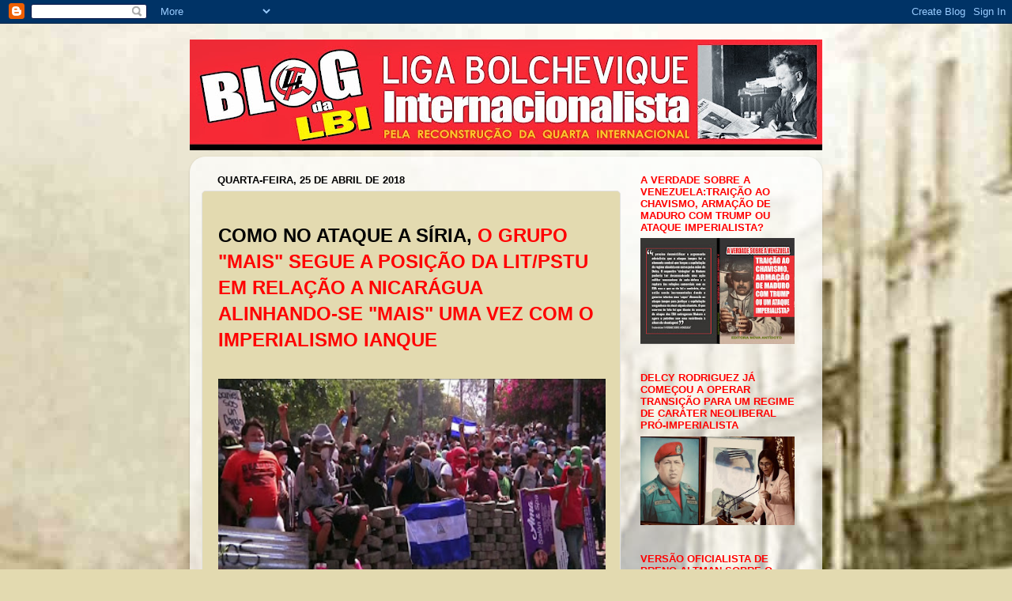

--- FILE ---
content_type: text/html; charset=UTF-8
request_url: https://lbi-qi.blogspot.com/2018/04/como-no-ataque-siria-o-grupo-mais-segue.html
body_size: 46847
content:
<!DOCTYPE html>
<html class='v2' dir='ltr' lang='pt-BR'>
<head>
<link href='https://www.blogger.com/static/v1/widgets/335934321-css_bundle_v2.css' rel='stylesheet' type='text/css'/>
<meta content='width=1100' name='viewport'/>
<meta content='text/html; charset=UTF-8' http-equiv='Content-Type'/>
<meta content='blogger' name='generator'/>
<link href='https://lbi-qi.blogspot.com/favicon.ico' rel='icon' type='image/x-icon'/>
<link href='https://lbi-qi.blogspot.com/2018/04/como-no-ataque-siria-o-grupo-mais-segue.html' rel='canonical'/>
<link rel="alternate" type="application/atom+xml" title="Blog da LBI - Atom" href="https://lbi-qi.blogspot.com/feeds/posts/default" />
<link rel="alternate" type="application/rss+xml" title="Blog da LBI - RSS" href="https://lbi-qi.blogspot.com/feeds/posts/default?alt=rss" />
<link rel="service.post" type="application/atom+xml" title="Blog da LBI - Atom" href="https://www.blogger.com/feeds/7288301450083344389/posts/default" />

<link rel="alternate" type="application/atom+xml" title="Blog da LBI - Atom" href="https://lbi-qi.blogspot.com/feeds/1743496146292086134/comments/default" />
<!--Can't find substitution for tag [blog.ieCssRetrofitLinks]-->
<link href='https://blogger.googleusercontent.com/img/b/R29vZ2xl/AVvXsEgCJ41Z9VMzH11lTEMs0XldZKMLs55lNHb0urMcuzWDiPg3aQ4ox0gzszBQqBo7f5DuFW6u-NHll-0b9LOs3mVLQvNwiBUjxoI5XJcXTMcpGEDGzlzEQvbnYCTECati6eJPQ8SRHNgR3b4/s400/nica.jpg' rel='image_src'/>
<meta content='https://lbi-qi.blogspot.com/2018/04/como-no-ataque-siria-o-grupo-mais-segue.html' property='og:url'/>
<meta content='Blog da LBI' property='og:title'/>
<meta content='COMO NO ATAQUE A SÍRIA, O GRUPO &quot;MAIS&quot; SEGUE A POSIÇÃO DA LIT/PSTU EM RELAÇÃO A NICARÁGUA ALINHANDO-SE &quot;MAIS&quot; UMA VEZ COM O IMPERIALISMO IAN...' property='og:description'/>
<meta content='https://blogger.googleusercontent.com/img/b/R29vZ2xl/AVvXsEgCJ41Z9VMzH11lTEMs0XldZKMLs55lNHb0urMcuzWDiPg3aQ4ox0gzszBQqBo7f5DuFW6u-NHll-0b9LOs3mVLQvNwiBUjxoI5XJcXTMcpGEDGzlzEQvbnYCTECati6eJPQ8SRHNgR3b4/w1200-h630-p-k-no-nu/nica.jpg' property='og:image'/>
<title>Blog da LBI</title>
<style id='page-skin-1' type='text/css'><!--
/*-----------------------------------------------
Blogger Template Style
Name:     Picture Window
Designer: Blogger
URL:      www.blogger.com
----------------------------------------------- */
/* Content
----------------------------------------------- */
body {
font: normal normal 18px Arial, Tahoma, Helvetica, FreeSans, sans-serif;
color: #000000;
background: #e3dab0 url(//3.bp.blogspot.com/-wD3iEootGfE/ThMVPBZ1oWI/AAAAAAAAABs/7LEb51xX1Hs/s0/fundo5.jpg) repeat scroll top left;
}
html body .region-inner {
min-width: 0;
max-width: 100%;
width: auto;
}
.content-outer {
font-size: 90%;
}
a:link {
text-decoration:none;
color: #ff0000;
}
a:visited {
text-decoration:none;
color: #ff0000;
}
a:hover {
text-decoration:underline;
color: #ff0000;
}
.content-outer {
background: transparent none repeat scroll top left;
-moz-border-radius: 0;
-webkit-border-radius: 0;
-goog-ms-border-radius: 0;
border-radius: 0;
-moz-box-shadow: 0 0 0 rgba(0, 0, 0, .15);
-webkit-box-shadow: 0 0 0 rgba(0, 0, 0, .15);
-goog-ms-box-shadow: 0 0 0 rgba(0, 0, 0, .15);
box-shadow: 0 0 0 rgba(0, 0, 0, .15);
margin: 20px auto;
}
.content-inner {
padding: 0;
}
/* Header
----------------------------------------------- */
.header-outer {
background: #e3dab0 none repeat-x scroll top left;
_background-image: none;
color: #ff0000;
-moz-border-radius: 0;
-webkit-border-radius: 0;
-goog-ms-border-radius: 0;
border-radius: 0;
}
.Header img, .Header #header-inner {
-moz-border-radius: 0;
-webkit-border-radius: 0;
-goog-ms-border-radius: 0;
border-radius: 0;
}
.header-inner .Header .titlewrapper,
.header-inner .Header .descriptionwrapper {
padding-left: 0;
padding-right: 0;
}
.Header h1 {
font: normal bold 80px Arial, Tahoma, Helvetica, FreeSans, sans-serif;
text-shadow: 1px 1px 3px rgba(0, 0, 0, 0.3);
}
.Header h1 a {
color: #ff0000;
}
.Header .description {
font-size: 130%;
}
/* Tabs
----------------------------------------------- */
.tabs-inner {
margin: .5em 20px 0;
padding: 0;
}
.tabs-inner .section {
margin: 0;
}
.tabs-inner .widget ul {
padding: 0;
background: #e3dab0 none repeat scroll bottom;
-moz-border-radius: 0;
-webkit-border-radius: 0;
-goog-ms-border-radius: 0;
border-radius: 0;
}
.tabs-inner .widget li {
border: none;
}
.tabs-inner .widget li a {
display: inline-block;
padding: .5em 1em;
margin-right: .25em;
color: #e3d9b0;
font: normal normal 20px Arial, Tahoma, Helvetica, FreeSans, sans-serif;
-moz-border-radius: 10px 10px 0 0;
-webkit-border-top-left-radius: 10px;
-webkit-border-top-right-radius: 10px;
-goog-ms-border-radius: 10px 10px 0 0;
border-radius: 10px 10px 0 0;
background: transparent url(https://resources.blogblog.com/blogblog/data/1kt/transparent/black50.png) repeat scroll top left;
border-right: 1px solid #e3dab0;
}
.tabs-inner .widget li:first-child a {
padding-left: 1.25em;
-moz-border-radius-topleft: 10px;
-moz-border-radius-bottomleft: 0;
-webkit-border-top-left-radius: 10px;
-webkit-border-bottom-left-radius: 0;
-goog-ms-border-top-left-radius: 10px;
-goog-ms-border-bottom-left-radius: 0;
border-top-left-radius: 10px;
border-bottom-left-radius: 0;
}
.tabs-inner .widget li.selected a,
.tabs-inner .widget li a:hover {
position: relative;
z-index: 1;
background: #e3dab0 url(https://resources.blogblog.com/blogblog/data/1kt/transparent/white80.png) repeat scroll bottom;
color: #b73d3d;
-moz-box-shadow: 0 0 3px rgba(0, 0, 0, .15);
-webkit-box-shadow: 0 0 3px rgba(0, 0, 0, .15);
-goog-ms-box-shadow: 0 0 3px rgba(0, 0, 0, .15);
box-shadow: 0 0 3px rgba(0, 0, 0, .15);
}
/* Headings
----------------------------------------------- */
h2 {
font: bold normal 13px Arial, Tahoma, Helvetica, FreeSans, sans-serif;
text-transform: uppercase;
color: #ff0000;
margin: .5em 0;
}
/* Main
----------------------------------------------- */
.main-outer {
background: transparent url(https://resources.blogblog.com/blogblog/data/1kt/transparent/white80.png) repeat scroll top left;
-moz-border-radius: 20px 20px 0 0;
-webkit-border-top-left-radius: 20px;
-webkit-border-top-right-radius: 20px;
-webkit-border-bottom-left-radius: 0;
-webkit-border-bottom-right-radius: 0;
-goog-ms-border-radius: 20px 20px 0 0;
border-radius: 20px 20px 0 0;
-moz-box-shadow: 0 1px 3px rgba(0, 0, 0, .15);
-webkit-box-shadow: 0 1px 3px rgba(0, 0, 0, .15);
-goog-ms-box-shadow: 0 1px 3px rgba(0, 0, 0, .15);
box-shadow: 0 1px 3px rgba(0, 0, 0, .15);
}
.main-inner {
padding: 15px 20px 20px;
}
.main-inner .column-center-inner {
padding: 0 0;
}
.main-inner .column-left-inner {
padding-left: 0;
}
.main-inner .column-right-inner {
padding-right: 0;
}
/* Posts
----------------------------------------------- */
h3.post-title {
margin: 0;
font: normal normal 42px Arial, Tahoma, Helvetica, FreeSans, sans-serif;
}
.comments h4 {
margin: 1em 0 0;
font: normal normal 42px Arial, Tahoma, Helvetica, FreeSans, sans-serif;
}
.date-header span {
color: #000000;
}
.post-outer {
background-color: #e3dab0;
border: solid 1px #e2e2e2;
-moz-border-radius: 5px;
-webkit-border-radius: 5px;
border-radius: 5px;
-goog-ms-border-radius: 5px;
padding: 15px 20px;
margin: 0 -20px 20px;
}
.post-body {
line-height: 1.4;
font-size: 110%;
position: relative;
}
.post-header {
margin: 0 0 1.5em;
color: #a3a3a3;
line-height: 1.6;
}
.post-footer {
margin: .5em 0 0;
color: #a3a3a3;
line-height: 1.6;
}
#blog-pager {
font-size: 140%
}
#comments .comment-author {
padding-top: 1.5em;
border-top: dashed 1px #ccc;
border-top: dashed 1px rgba(128, 128, 128, .5);
background-position: 0 1.5em;
}
#comments .comment-author:first-child {
padding-top: 0;
border-top: none;
}
.avatar-image-container {
margin: .2em 0 0;
}
/* Comments
----------------------------------------------- */
.comments .comments-content .icon.blog-author {
background-repeat: no-repeat;
background-image: url([data-uri]);
}
.comments .comments-content .loadmore a {
border-top: 1px solid #ff0000;
border-bottom: 1px solid #ff0000;
}
.comments .continue {
border-top: 2px solid #ff0000;
}
/* Widgets
----------------------------------------------- */
.widget ul, .widget #ArchiveList ul.flat {
padding: 0;
list-style: none;
}
.widget ul li, .widget #ArchiveList ul.flat li {
border-top: dashed 1px #ccc;
border-top: dashed 1px rgba(128, 128, 128, .5);
}
.widget ul li:first-child, .widget #ArchiveList ul.flat li:first-child {
border-top: none;
}
.widget .post-body ul {
list-style: disc;
}
.widget .post-body ul li {
border: none;
}
/* Footer
----------------------------------------------- */
.footer-outer {
color:#d1d1d1;
background: transparent url(https://resources.blogblog.com/blogblog/data/1kt/transparent/black50.png) repeat scroll top left;
-moz-border-radius: 0 0 20px 20px;
-webkit-border-top-left-radius: 0;
-webkit-border-top-right-radius: 0;
-webkit-border-bottom-left-radius: 20px;
-webkit-border-bottom-right-radius: 20px;
-goog-ms-border-radius: 0 0 20px 20px;
border-radius: 0 0 20px 20px;
-moz-box-shadow: 0 1px 3px rgba(0, 0, 0, .15);
-webkit-box-shadow: 0 1px 3px rgba(0, 0, 0, .15);
-goog-ms-box-shadow: 0 1px 3px rgba(0, 0, 0, .15);
box-shadow: 0 1px 3px rgba(0, 0, 0, .15);
}
.footer-inner {
padding: 10px 20px 20px;
}
.footer-outer a {
color: #efa4ab;
}
.footer-outer a:visited {
color: #ef8c84;
}
.footer-outer a:hover {
color: #ff4756;
}
.footer-outer .widget h2 {
color: #b2b2b2;
}
/* Mobile
----------------------------------------------- */
html body.mobile {
height: auto;
}
html body.mobile {
min-height: 480px;
background-size: 100% auto;
}
.mobile .body-fauxcolumn-outer {
background: transparent none repeat scroll top left;
}
html .mobile .mobile-date-outer, html .mobile .blog-pager {
border-bottom: none;
background: transparent url(https://resources.blogblog.com/blogblog/data/1kt/transparent/white80.png) repeat scroll top left;
margin-bottom: 10px;
}
.mobile .date-outer {
background: transparent url(https://resources.blogblog.com/blogblog/data/1kt/transparent/white80.png) repeat scroll top left;
}
.mobile .header-outer, .mobile .main-outer,
.mobile .post-outer, .mobile .footer-outer {
-moz-border-radius: 0;
-webkit-border-radius: 0;
-goog-ms-border-radius: 0;
border-radius: 0;
}
.mobile .content-outer,
.mobile .main-outer,
.mobile .post-outer {
background: inherit;
border: none;
}
.mobile .content-outer {
font-size: 100%;
}
.mobile-link-button {
background-color: #ff0000;
}
.mobile-link-button a:link, .mobile-link-button a:visited {
color: #e3dab0;
}
.mobile-index-contents {
color: #000000;
}
.mobile .tabs-inner .PageList .widget-content {
background: #e3dab0 url(https://resources.blogblog.com/blogblog/data/1kt/transparent/white80.png) repeat scroll bottom;
color: #b73d3d;
}
.mobile .tabs-inner .PageList .widget-content .pagelist-arrow {
border-left: 1px solid #e3dab0;
}

--></style>
<style id='template-skin-1' type='text/css'><!--
body {
min-width: 800px;
}
.content-outer, .content-fauxcolumn-outer, .region-inner {
min-width: 800px;
max-width: 800px;
_width: 800px;
}
.main-inner .columns {
padding-left: 0px;
padding-right: 240px;
}
.main-inner .fauxcolumn-center-outer {
left: 0px;
right: 240px;
/* IE6 does not respect left and right together */
_width: expression(this.parentNode.offsetWidth -
parseInt("0px") -
parseInt("240px") + 'px');
}
.main-inner .fauxcolumn-left-outer {
width: 0px;
}
.main-inner .fauxcolumn-right-outer {
width: 240px;
}
.main-inner .column-left-outer {
width: 0px;
right: 100%;
margin-left: -0px;
}
.main-inner .column-right-outer {
width: 240px;
margin-right: -240px;
}
#layout {
min-width: 0;
}
#layout .content-outer {
min-width: 0;
width: 800px;
}
#layout .region-inner {
min-width: 0;
width: auto;
}
body#layout div.add_widget {
padding: 8px;
}
body#layout div.add_widget a {
margin-left: 32px;
}
--></style>
<style>
    body {background-image:url(\/\/3.bp.blogspot.com\/-wD3iEootGfE\/ThMVPBZ1oWI\/AAAAAAAAABs\/7LEb51xX1Hs\/s0\/fundo5.jpg);}
    
@media (max-width: 200px) { body {background-image:url(\/\/3.bp.blogspot.com\/-wD3iEootGfE\/ThMVPBZ1oWI\/AAAAAAAAABs\/7LEb51xX1Hs\/w200\/fundo5.jpg);}}
@media (max-width: 400px) and (min-width: 201px) { body {background-image:url(\/\/3.bp.blogspot.com\/-wD3iEootGfE\/ThMVPBZ1oWI\/AAAAAAAAABs\/7LEb51xX1Hs\/w400\/fundo5.jpg);}}
@media (max-width: 800px) and (min-width: 401px) { body {background-image:url(\/\/3.bp.blogspot.com\/-wD3iEootGfE\/ThMVPBZ1oWI\/AAAAAAAAABs\/7LEb51xX1Hs\/w800\/fundo5.jpg);}}
@media (max-width: 1200px) and (min-width: 801px) { body {background-image:url(\/\/3.bp.blogspot.com\/-wD3iEootGfE\/ThMVPBZ1oWI\/AAAAAAAAABs\/7LEb51xX1Hs\/w1200\/fundo5.jpg);}}
/* Last tag covers anything over one higher than the previous max-size cap. */
@media (min-width: 1201px) { body {background-image:url(\/\/3.bp.blogspot.com\/-wD3iEootGfE\/ThMVPBZ1oWI\/AAAAAAAAABs\/7LEb51xX1Hs\/w1600\/fundo5.jpg);}}
  </style>
<link href='https://www.blogger.com/dyn-css/authorization.css?targetBlogID=7288301450083344389&amp;zx=7b6cf991-1fcf-4122-8a98-95d9220db99c' media='none' onload='if(media!=&#39;all&#39;)media=&#39;all&#39;' rel='stylesheet'/><noscript><link href='https://www.blogger.com/dyn-css/authorization.css?targetBlogID=7288301450083344389&amp;zx=7b6cf991-1fcf-4122-8a98-95d9220db99c' rel='stylesheet'/></noscript>
<meta name='google-adsense-platform-account' content='ca-host-pub-1556223355139109'/>
<meta name='google-adsense-platform-domain' content='blogspot.com'/>

</head>
<body class='loading variant-open'>
<div class='navbar section' id='navbar' name='Navbar'><div class='widget Navbar' data-version='1' id='Navbar1'><script type="text/javascript">
    function setAttributeOnload(object, attribute, val) {
      if(window.addEventListener) {
        window.addEventListener('load',
          function(){ object[attribute] = val; }, false);
      } else {
        window.attachEvent('onload', function(){ object[attribute] = val; });
      }
    }
  </script>
<div id="navbar-iframe-container"></div>
<script type="text/javascript" src="https://apis.google.com/js/platform.js"></script>
<script type="text/javascript">
      gapi.load("gapi.iframes:gapi.iframes.style.bubble", function() {
        if (gapi.iframes && gapi.iframes.getContext) {
          gapi.iframes.getContext().openChild({
              url: 'https://www.blogger.com/navbar/7288301450083344389?po\x3d1743496146292086134\x26origin\x3dhttps://lbi-qi.blogspot.com',
              where: document.getElementById("navbar-iframe-container"),
              id: "navbar-iframe"
          });
        }
      });
    </script><script type="text/javascript">
(function() {
var script = document.createElement('script');
script.type = 'text/javascript';
script.src = '//pagead2.googlesyndication.com/pagead/js/google_top_exp.js';
var head = document.getElementsByTagName('head')[0];
if (head) {
head.appendChild(script);
}})();
</script>
</div></div>
<div class='body-fauxcolumns'>
<div class='fauxcolumn-outer body-fauxcolumn-outer'>
<div class='cap-top'>
<div class='cap-left'></div>
<div class='cap-right'></div>
</div>
<div class='fauxborder-left'>
<div class='fauxborder-right'></div>
<div class='fauxcolumn-inner'>
</div>
</div>
<div class='cap-bottom'>
<div class='cap-left'></div>
<div class='cap-right'></div>
</div>
</div>
</div>
<div class='content'>
<div class='content-fauxcolumns'>
<div class='fauxcolumn-outer content-fauxcolumn-outer'>
<div class='cap-top'>
<div class='cap-left'></div>
<div class='cap-right'></div>
</div>
<div class='fauxborder-left'>
<div class='fauxborder-right'></div>
<div class='fauxcolumn-inner'>
</div>
</div>
<div class='cap-bottom'>
<div class='cap-left'></div>
<div class='cap-right'></div>
</div>
</div>
</div>
<div class='content-outer'>
<div class='content-cap-top cap-top'>
<div class='cap-left'></div>
<div class='cap-right'></div>
</div>
<div class='fauxborder-left content-fauxborder-left'>
<div class='fauxborder-right content-fauxborder-right'></div>
<div class='content-inner'>
<header>
<div class='header-outer'>
<div class='header-cap-top cap-top'>
<div class='cap-left'></div>
<div class='cap-right'></div>
</div>
<div class='fauxborder-left header-fauxborder-left'>
<div class='fauxborder-right header-fauxborder-right'></div>
<div class='region-inner header-inner'>
<div class='header section' id='header' name='Cabeçalho'><div class='widget Header' data-version='1' id='Header1'>
<div id='header-inner'>
<a href='https://lbi-qi.blogspot.com/' style='display: block'>
<img alt='Blog da LBI' height='140px; ' id='Header1_headerimg' src='https://blogger.googleusercontent.com/img/b/R29vZ2xl/AVvXsEjlAK0fh7gd6jbqP51WVi2VVYFP1O3L2IJ1uculrq6ZAuNUCvMXuOv1zqZLcoHQjCuQKArN2rlJC-eeXX-0S_ckmz67ZkZhsOt2l5GVOlbGxUly4JVHxamnIe4ZmQ4bmjrOpz1Di917x978/s800/LOGO+3.jpg' style='display: block' width='800px; '/>
</a>
</div>
</div></div>
</div>
</div>
<div class='header-cap-bottom cap-bottom'>
<div class='cap-left'></div>
<div class='cap-right'></div>
</div>
</div>
</header>
<div class='tabs-outer'>
<div class='tabs-cap-top cap-top'>
<div class='cap-left'></div>
<div class='cap-right'></div>
</div>
<div class='fauxborder-left tabs-fauxborder-left'>
<div class='fauxborder-right tabs-fauxborder-right'></div>
<div class='region-inner tabs-inner'>
<div class='tabs no-items section' id='crosscol' name='Entre colunas'></div>
<div class='tabs no-items section' id='crosscol-overflow' name='Cross-Column 2'></div>
</div>
</div>
<div class='tabs-cap-bottom cap-bottom'>
<div class='cap-left'></div>
<div class='cap-right'></div>
</div>
</div>
<div class='main-outer'>
<div class='main-cap-top cap-top'>
<div class='cap-left'></div>
<div class='cap-right'></div>
</div>
<div class='fauxborder-left main-fauxborder-left'>
<div class='fauxborder-right main-fauxborder-right'></div>
<div class='region-inner main-inner'>
<div class='columns fauxcolumns'>
<div class='fauxcolumn-outer fauxcolumn-center-outer'>
<div class='cap-top'>
<div class='cap-left'></div>
<div class='cap-right'></div>
</div>
<div class='fauxborder-left'>
<div class='fauxborder-right'></div>
<div class='fauxcolumn-inner'>
</div>
</div>
<div class='cap-bottom'>
<div class='cap-left'></div>
<div class='cap-right'></div>
</div>
</div>
<div class='fauxcolumn-outer fauxcolumn-left-outer'>
<div class='cap-top'>
<div class='cap-left'></div>
<div class='cap-right'></div>
</div>
<div class='fauxborder-left'>
<div class='fauxborder-right'></div>
<div class='fauxcolumn-inner'>
</div>
</div>
<div class='cap-bottom'>
<div class='cap-left'></div>
<div class='cap-right'></div>
</div>
</div>
<div class='fauxcolumn-outer fauxcolumn-right-outer'>
<div class='cap-top'>
<div class='cap-left'></div>
<div class='cap-right'></div>
</div>
<div class='fauxborder-left'>
<div class='fauxborder-right'></div>
<div class='fauxcolumn-inner'>
</div>
</div>
<div class='cap-bottom'>
<div class='cap-left'></div>
<div class='cap-right'></div>
</div>
</div>
<!-- corrects IE6 width calculation -->
<div class='columns-inner'>
<div class='column-center-outer'>
<div class='column-center-inner'>
<div class='main section' id='main' name='Principal'><div class='widget Blog' data-version='1' id='Blog1'>
<div class='blog-posts hfeed'>

          <div class="date-outer">
        
<h2 class='date-header'><span>quarta-feira, 25 de abril de 2018</span></h2>

          <div class="date-posts">
        
<div class='post-outer'>
<div class='post hentry uncustomized-post-template' itemprop='blogPost' itemscope='itemscope' itemtype='http://schema.org/BlogPosting'>
<meta content='https://blogger.googleusercontent.com/img/b/R29vZ2xl/AVvXsEgCJ41Z9VMzH11lTEMs0XldZKMLs55lNHb0urMcuzWDiPg3aQ4ox0gzszBQqBo7f5DuFW6u-NHll-0b9LOs3mVLQvNwiBUjxoI5XJcXTMcpGEDGzlzEQvbnYCTECati6eJPQ8SRHNgR3b4/s400/nica.jpg' itemprop='image_url'/>
<meta content='7288301450083344389' itemprop='blogId'/>
<meta content='1743496146292086134' itemprop='postId'/>
<a name='1743496146292086134'></a>
<div class='post-header'>
<div class='post-header-line-1'></div>
</div>
<div class='post-body entry-content' id='post-body-1743496146292086134' itemprop='description articleBody'>
<span style="font-family: &quot;arial&quot; , &quot;helvetica&quot; , sans-serif;"><span style="font-size: x-large;"><b>COMO NO ATAQUE A SÍRIA, <span style="color: red;">O GRUPO "MAIS" SEGUE A POSIÇÃO DA LIT/PSTU EM RELAÇÃO A NICARÁGUA ALINHANDO-SE "MAIS" UMA VEZ COM O IMPERIALISMO IANQUE</span></b></span></span><br />
<div class="separator" style="clear: both; text-align: center;">
<span style="font-family: &quot;arial&quot; , &quot;helvetica&quot; , sans-serif;"><span style="font-size: x-large;"><b><br /></b></span></span></div>
<div class="separator" style="clear: both; text-align: center;">
<span style="font-family: &quot;arial&quot; , &quot;helvetica&quot; , sans-serif;"><span style="font-size: x-large;"><b><span style="color: red;"><a href="https://blogger.googleusercontent.com/img/b/R29vZ2xl/AVvXsEgCJ41Z9VMzH11lTEMs0XldZKMLs55lNHb0urMcuzWDiPg3aQ4ox0gzszBQqBo7f5DuFW6u-NHll-0b9LOs3mVLQvNwiBUjxoI5XJcXTMcpGEDGzlzEQvbnYCTECati6eJPQ8SRHNgR3b4/s1600/nica.jpg" imageanchor="1" style="margin-left: 0,1em; margin-right: 0,1em;"><img border="0" data-original-height="720" data-original-width="1280" height="320" src="https://blogger.googleusercontent.com/img/b/R29vZ2xl/AVvXsEgCJ41Z9VMzH11lTEMs0XldZKMLs55lNHb0urMcuzWDiPg3aQ4ox0gzszBQqBo7f5DuFW6u-NHll-0b9LOs3mVLQvNwiBUjxoI5XJcXTMcpGEDGzlzEQvbnYCTECati6eJPQ8SRHNgR3b4/s400/nica.jpg" width="490" /></a></span></b></span></span></div>
<span style="font-family: &quot;arial&quot; , &quot;helvetica&quot; , sans-serif;"><span style="font-size: x-large;"><b><span style="color: red;"> </span></b></span><o:p></o:p></span><br />
<div class="MsoNormal">
<span style="font-family: &quot;arial&quot; , &quot;helvetica&quot; , sans-serif;">O grupo "MAIS" , agora uma tendência interna do
PSOL, parece que não consegue se desvencilhar completamente do passado
Morenista e apesar de ter realizado algumas rupturas programáticas com a
LIT (como parece ser a posição diante da destruição reacionária da antiga URSS e
sobre a famigerada operação "Lava Jato") ,em linhas gerais continua
seguindo as posições abertamente pró-imperialistas de sua antiga matriz. Como
pudemos ver sobre o recente ataque imperialista a nação soberana da Síria, o
MAIS reproduziu a escandalosa conduta política da LIT, recusando estabelecer a
defesa do regime Assad diante da covarde agressão da OTAN. (ver artigo da LBI).
Agora com a grave crise desatada na Nicarágua, tendo como pretexto uma
malfadada reforma da previdência social, editada pelo governo Sandinista nos
moldes impostos pelo FMI, o MAIS seguindo a pressão da "opinião
pública" pequeno burguesa e do sindicalismo mais rasteiro, resolve
"descobrir" tardiamente a completa degeneração da FSLN, e apoiar os "protestos
sociais" impulsionadas pela reação local (Federação Patronal) e o
Departamento de Estado dos EUA. O curioso na trajetória de oportunismo
metamórfico do MAIS, é que justamente no Brasil não apoiaram (mesmo que
retrospectivamente) as manifestações reacionárias contra o governo Dilma, que
tinham como um dos seus motes a oposição da reforma da previdência, implantada
parcialmente pelo ministro Levy. Ora todos os Marxistas sabemos que a profunda
degradação política dos Sandinistas teve como "inspiração" os
governos do PT, do qual foram diretamente aconselhados (inclusive com
assessoria econômica) em mais de uma década de gestão estatal. Se é plena
verdade que Daniel Ortega hoje não já não tem o menor traço do antigo
guerrilheiro socialista, podemos afirmar o mesmo do "sindicalista
combativo" Lula, ambas lideranças políticas corrompidas ideologicamente
pelo poder do capital financeiro em suas "gerências" do Estado
Burguês. Porém da mesma forma que a reação não poderia tolerar mais de uma
década de gestões da Frente Popular no Brasil, com sua política de
"compensação social" e conciliação de classes, bastou eclodir com
força a crise econômica para que o imperialismo "pautasse" a
derrocada do governo petista, impulsionando as "Jornadas de Junho" em
2013. A Nicarágua, sob o governo neoliberal de "centro-esquerda" de
Daniel Ortega, atravessa agora sua "Jornada de Abril", com o pretexto
de combater mais um "ajuste" monetarista da FSLN, setores
reacionários da classe média e juventude de direita (uma espécie de MBL
brasileiro) saíram violentamente às ruas para exigir a sumária deposição dos
antigos guerrilheiros, atualmente convertidos ao "Consenso de
Washington". O mais "peculiar" desta conjuntura política
nicaraguense é que os setores organizados da classe trabalhadora, que ainda
seguem a disciplina da FSLN, embora não apoiassem a desastrada reforma da
previdência, não se mobilizaram contra o governo do casal Ortega, para
obviamente não se confundirem com setores nacionais reacionários,
historicamente ligados à Casa Branca. Os EUA querem ver fora do governo da
Nicarágua, o mais rápido possível, a direção da FSLN. Os motivos são claros,
Ortega tenta estabelecer um novo eixo econômico de seu país com a China e
Venezuela, naturalmente em uma perspectiva capitalista de desenvolvimento, como
tentou no Brasil os governos petistas com os BRIC's. O governo Trump não pode
admitir esta "via de competição" no próprio "quintal" do
império ianque, por isso impulsiona uma vigorosa campanha logística para
derrubar o governo da FSLN, que ameaça se manter no poder central por um longo
período histórico. Como afirmamos em nosso artigo anterior sobre a crise na
Nicarágua, não nutrimos a menor simpatia política pelo atual governo burguês da
FSLN, que "entregou e enterrou" a grande maioria das conquistas da
grande revolução armada que derrubou o ditador Somoza em 1979. Desgraçadamente
Ortega seguiu os conselhos contrarrevolucionários do Castrismo e negou-se a
"transformar a Nicarágua em uma nova Cuba". De lá pra cá, a FSLN
converteu-se em uma organização pequeno burguesa, alinhada ao "regime da
Democracia dos Ricos", e compondo seu governo de "União
Nacional" com setores capitalistas nativos. Porém uma questão é
estabelecer a oposição da classe operária ao Sandinismo, outra completamente
distinta é lutar contra o governo Ortega na mesma trincheira da reação local e
do imperialismo ianque. O grupo "MAIS" na " prova de fogo"
da luta de classes internacional, mostrou novamente o quanto inconsistente é
sua ruptura com o Morenismo, não conseguem honrar o legado programático de
Lenin e Trotsky diante da ofensiva imperialista contra os povos. Se no Brasil
são rebocados pela plataforma de colaboração de classes do petismo, no plano
mundial ainda são tragados pela reação ideológica da Social Democracia.</span></div>
<div class="MsoNormal">
<br /></div>
<div class="MsoNormal">
<span style="font-family: &quot;arial&quot; , &quot;helvetica&quot; , sans-serif;"><span style="color: red;">---------------------------------------</span><o:p></o:p></span></div>
<div class="MsoNormal">
<b><br /></b></div>
<div class="MsoNormal">
<span style="font-family: &quot;arial&quot; , &quot;helvetica&quot; , sans-serif;"><b>Segue a nota informativa da FSLN sobre a crise política que
atravessa a Nicarágua, da qual não temos acordo mas que esclarece uma série de
fatos. </b><o:p></o:p></span></div>
<div class="MsoNormal">
<br /></div>
<div class="MsoNormal">
<span style="font-family: &quot;arial&quot; , &quot;helvetica&quot; , sans-serif;">Secretaria Internacional da FSLN:</span></div>
<div class="MsoNormal">
<br /></div>
<div class="MsoNormal">
<span style="font-family: &quot;arial&quot; , &quot;helvetica&quot; , sans-serif;">Recebam nossa saudação revolucionária. Pelo presente
comunicado queremos compartilhar com vocês a informação sobre os acontecimentos
ocorridos em nosso país nestes dias.<o:p></o:p></span></div>
<div class="MsoNormal">
<br /></div>
<div class="MsoNormal">
<span style="font-family: &quot;arial&quot; , &quot;helvetica&quot; , sans-serif;">Como é sabido, fomos atacados por uma ofensiva violentíssima
que esteve a ponto de incendiar o país, no que foi uma espécie de guarimba (1)
generalizada, ou seja, diferente da Venezuela, os atos violentos de protesto e
demais ações não se limitaram a determinadas zonas, mas ocorreram em todas as
partes, mais ao estilo das revoltas ocorridas no oriente médio.<o:p></o:p></span></div>
<div class="MsoNormal">
<br /></div>
<div class="MsoNormal">
<span style="font-family: &quot;arial&quot; , &quot;helvetica&quot; , sans-serif;">É importante assinalar que, como vocês sabem, os partidos
políticos de direita na Nicarágua não têm nem próximo da força e capacidade
organizativa requerida para provocar tal situação, mas obviamente, uma vez que
surgiu a oportunidade, eles aproveitaram para obter dividendos políticos.<o:p></o:p></span></div>
<div class="MsoNormal">
<br /></div>
<div class="MsoNormal">
<span style="font-family: &quot;arial&quot; , &quot;helvetica&quot; , sans-serif;">Mas antes de continuar, é importante referir-se ao pano de
fundo em que ocorreram estes fatos. A seguridade social na Nicarágua tem sido
um dos aspectos em que alcançamos as maiores conquistas na melhoria das
condições de vida do povo. A quantidade de benefícios dos segurados e a
cobertura desses benefícios para a população aumentaram exponencialmente com o
retorno do sandinismo ao poder em 2007, o que ocasionou uma situação econômica
crítica no Instituto Nacional de Seguridade Social (INSS), que é a instituição
estatal responsável por esta questão.<o:p></o:p></span></div>
<div class="MsoNormal">
<br /></div>
<div class="MsoNormal">
<span style="font-family: &quot;arial&quot; , &quot;helvetica&quot; , sans-serif;">Diante desta situação, o FMI e o empresariado privado
organizado no Conselho Superior da Empresa Privada (COSEP), pediram para
aplicar as típicas medidas neoliberais sobre este tema: elevar a idade de
aposentadoria (na Nicarágua é de 60 anos) e a quantidade de semanas necessárias
para acessá-la (750 para a pensão normal e 250 para aqueles em idade de
aposentadoria que não atingiram o primeiro montante, opção que não existia
antes do retorno ao poder do sandinismo em 2007, inclusive neste caso, a
abordagem dos mais radicais neoliberais era eliminar completamente a pensão).
Diante disso, nosso governo respondeu com rotundo rechaço ao FMI e ao COSEP. Em
vez disso, a opção escolhida foi aumentar as contribuições dos trabalhadores e
empregadores e estabelecer uma contribuição para os aposentados, incluindo
aqueles que recebem a aposentadoria reduzida. Essa decisão se teve que tomar
rompendo pela primeira vez o consenso com o empresariado, o que é parte do
nosso modelo de consenso e alianças entre governo, trabalhadores e empresários.<o:p></o:p></span></div>
<div class="MsoNormal">
<br /></div>
<div class="MsoNormal">
<span style="font-family: &quot;arial&quot; , &quot;helvetica&quot; , sans-serif;">Segundo as reformas decididas por nosso governo, o aumento
na contribuição dos trabalhadores foi de 6,25% para 7% (aumento de 0,75%),
empresários de 19% para 22,5% (aumento de 3,5%) e aposentados de 0% para 5%,
que foi o tema mais polêmico, mas eles seguiriam sendo os que menos
contribuíam, mas a mudança iria aumentar a cobertura de saúde e trazer outros
benefícios para eles.<o:p></o:p></span></div>
<div class="MsoNormal">
<br /></div>
<div class="MsoNormal">
<span style="font-family: &quot;arial&quot; , &quot;helvetica&quot; , sans-serif;">Outra medida foi a eliminação do teto para pagamento da
previdência social, que anteriormente era fixado em 82.953,22 córdobas, ou
seja, atualmente aqueles que ganham mais do que isso não incluem no percentual
de sua contribuição para a Previdência Social o restante de sua renda além
desse valor. Com as reformas, todos pagariam de acordo com sua renda total.
Isso é especialmente sensível para os empresários e benéfico para os
trabalhadores, já que uma forma de saquear o INSS é que os empresários se
autonomeiam e nomeiam seus parentes mais próximos nos mais altos cargos de suas
empresas com mega salários para obter grandes benefícios e pensões de luxo ao
atingir a idade de aposentadoria.<o:p></o:p></span></div>
<div class="MsoNormal">
<br /></div>
<div class="MsoNormal">
<span style="font-family: &quot;arial&quot; , &quot;helvetica&quot; , sans-serif;">A reação daqueles que se manifestaram inicialmente contra as
reformas foi como se essas tivessem sido as típicas reformas neoliberais
aplicadas em outros países e que, ao contrário, estivéssemos rejeitando a
adoção daquelas que acabamos de explicar.<o:p></o:p></span></div>
<div class="MsoNormal">
<br /></div>
<div class="MsoNormal">
<span style="font-family: &quot;arial&quot; , &quot;helvetica&quot; , sans-serif;">Os protestos foram iniciados e realizados por estudantes
universitários, especialmente de universidades religiosas privadas, subsidiadas
pelo Estado. Em determinado momento adquiriram um caráter violento, com
barricadas na estrada Panamericana e outras ações do gênero, e ao querer
restaurar a ordem a polícia foi atacada com morteiros caseiros, muito populares
na Nicarágua desde as lutas contra o neoliberalismo lideradas pela FSLN.<o:p></o:p></span></div>
<div class="MsoNormal">
<br /></div>
<div class="MsoNormal">
<span style="font-family: &quot;arial&quot; , &quot;helvetica&quot; , sans-serif;">Vale a pena destacar que as universidades mais beligerantes
foram: a Universidade Centroamericana (UCA), dos jesuítas; e a Universidade
Politécnica (UPOLI), de propriedade de uma igreja protestante com sede nos
Estados Unidos.<o:p></o:p></span></div>
<div class="MsoNormal">
<br /></div>
<div class="MsoNormal">
<span style="font-family: &quot;arial&quot; , &quot;helvetica&quot; , sans-serif;">Como contrapartida e diante da escalada da violência se
mobilizou a Juventude Sandinista, organizada em bairros populares e nas
instituições do Estado, e houve mais choques violentos. A escalada foi
aumentando e logo, surpreendentemente, se somaram moradores dos bairros
populares.<o:p></o:p></span></div>
<div class="MsoNormal">
<br /></div>
<div class="MsoNormal">
<span style="font-family: &quot;arial&quot; , &quot;helvetica&quot; , sans-serif;">O próximo nível foram os protestos generalizados em diversos
pontos de várias cidades, que foram acompanhados por assaltos e incêndios de
locais representativos do sandinismo e instituições do Estado, e casas de
sandinistas, bem como saques a supermercados e armazéns, entre eles aqueles em
que se guardava todo o medicamento da seguridade social. Nesses atos criminosos
havia aqueles que chamavam pessoas em bairros pobres e depois os lançavam aos
saques.<o:p></o:p></span></div>
<div class="MsoNormal">
<br /></div>
<div class="MsoNormal">
<span style="font-family: &quot;arial&quot; , &quot;helvetica&quot; , sans-serif;">Os trabalhadores do Estado se mobilizaram a defender suas
instituições, fazendo guardas noturnas, o que teve excelentes resultados,
destacando-se a valentia dos trabalhadores do INSS, que não permitiram aos
grupos violentos anti-reforma penetrar em suas instalações.<o:p></o:p></span></div>
<div class="MsoNormal">
<br /></div>
<div class="MsoNormal">
<span style="font-family: &quot;arial&quot; , &quot;helvetica&quot; , sans-serif;">A polícia agiu com prudência, mas era impossível evitar
cenários de repressão, já que é da sua natureza e a destruição do país não
poderia ser permitida. Inclusive no auge dos acontecimentos teve que ser
mobilizado o Exército para proteger as instituições.<o:p></o:p></span></div>
<div class="MsoNormal">
<br /></div>
<div class="MsoNormal">
<span style="font-family: &quot;arial&quot; , &quot;helvetica&quot; , sans-serif;">Como resultado dos confrontos, especialmente entre
manifestantes anti-reforma e manifestantes pró-reforma, houve ao redor de 25
mortos, incluindo policiais, um jornalista do Canal 6 (sandinista), vários
jovens da Juventude Sandinista e universitários que participavam de protestos.
Tal como aconteceu em outras experiências (caso da Venezuela), a direita
utiliza estes mortos para exacerbar ânimos contra o governo e a polícia.<o:p></o:p></span></div>
<div class="MsoNormal">
<br /></div>
<div class="MsoNormal">
<span style="font-family: &quot;arial&quot; , &quot;helvetica&quot; , sans-serif;">Nenhuma organização política, social ou sindicalista
reivindicou a responsabilidade pelos protestos, embora estes fossem apoiados
publicamente pelo COSEP, por alguns hierarcas da Igreja Católica e pelos
partidos da direita (os mesmos que negaram aos trabalhadores seus direitos
quando eram governo).<o:p></o:p></span></div>
<div class="MsoNormal">
<br /></div>
<div class="MsoNormal">
<span style="font-family: &quot;arial&quot; , &quot;helvetica&quot; , sans-serif;">Apesar da aparente falta de direção dos protestos, chama
muito a atenção a existência de uma coordenação perfeita, ações sincronizadas e
do mesmo tipo em todas as partes, como se algo já estivesse preparado, pronto
para ser ativado quando as condições estivessem propícias. Isso tem algo a ver
com a cultura militar da sociedade nicaraguense, mas sem dúvida existe um
formato preparado, que no nosso caso foi especialmente agressivo, possivelmente
devido às características de solidez e estabilidade que nosso processo
apresentou até agora e que se está restabelecendo.<o:p></o:p></span></div>
<div class="MsoNormal">
<br /></div>
<div class="MsoNormal">
<span style="font-family: &quot;arial&quot; , &quot;helvetica&quot; , sans-serif;">Em sua primeira aparição, o comandante presidente Daniel
Ortega anunciou a restauração das negociações tripartites entre governo,
trabalhadores e empresários, para rever as reformas. Em sua segunda aparição, o
comandante anunciou a revogação das reformas para criar condições mais
favoráveis ao diálogo, que começou hoje com a participação do governo, dos
trabalhadores, da iniciativa privada e da Igreja Católica, cuja incorporação
era uma exigência tanto dos empresários quanto dos estudantes.<o:p></o:p></span></div>
<div class="MsoNormal">
<br /></div>
<div class="MsoNormal">
<span style="font-family: &quot;arial&quot; , &quot;helvetica&quot; , sans-serif;">É um importante fato que o comandante presidente Daniel
Ortega, em sua segunda aparição, tenha sido acompanhado por empresários
representando investidores estrangeiros na Nicarágua, dando assim um sinal de
força e estabilidade aos agentes econômicos nacionais e internacionais.<o:p></o:p></span></div>
<div class="MsoNormal">
<br /></div>
<div class="MsoNormal">
<span style="font-family: &quot;arial&quot; , &quot;helvetica&quot; , sans-serif;">Neste momento, a violência cessou e apenas pequenos focos
foram mantidos sem grande impacto, e as forças sandinistas passaram à ofensiva.
Por seu turno, o povo sem distinção política se organizou espontaneamente para
enfrentar os saques.<o:p></o:p></span></div>
<div class="MsoNormal">
<br /></div>
<div class="MsoNormal">
<span style="font-family: &quot;arial&quot; , &quot;helvetica&quot; , sans-serif;"><b>Secretaria Internacional da FSLN (24/04/2018).</b></span><span style="mso-spacerun: yes;"><b>&nbsp;&nbsp;&nbsp;</b>&nbsp;&nbsp;&nbsp;&nbsp;&nbsp;</span><br />
<a name="more"></a><span style="mso-spacerun: yes;"> </span><o:p></o:p></div>
<br />
<div style='clear: both;'></div>
</div>
<div class='post-footer'>
<div class='post-footer-line post-footer-line-1'>
<span class='post-author vcard'>
Postado por
<span class='fn' itemprop='author' itemscope='itemscope' itemtype='http://schema.org/Person'>
<meta content='https://www.blogger.com/profile/11705103015143144900' itemprop='url'/>
<a class='g-profile' href='https://www.blogger.com/profile/11705103015143144900' rel='author' title='author profile'>
<span itemprop='name'>LBI</span>
</a>
</span>
</span>
<span class='post-timestamp'>
às
<meta content='https://lbi-qi.blogspot.com/2018/04/como-no-ataque-siria-o-grupo-mais-segue.html' itemprop='url'/>
<a class='timestamp-link' href='https://lbi-qi.blogspot.com/2018/04/como-no-ataque-siria-o-grupo-mais-segue.html' rel='bookmark' title='permanent link'><abbr class='published' itemprop='datePublished' title='2018-04-25T07:00:00-03:00'>07:00</abbr></a>
</span>
<span class='post-comment-link'>
</span>
<span class='post-icons'>
<span class='item-control blog-admin pid-1308576536'>
<a href='https://www.blogger.com/post-edit.g?blogID=7288301450083344389&postID=1743496146292086134&from=pencil' title='Editar post'>
<img alt='' class='icon-action' height='18' src='https://resources.blogblog.com/img/icon18_edit_allbkg.gif' width='18'/>
</a>
</span>
</span>
<div class='post-share-buttons goog-inline-block'>
<a class='goog-inline-block share-button sb-email' href='https://www.blogger.com/share-post.g?blogID=7288301450083344389&postID=1743496146292086134&target=email' target='_blank' title='Enviar por e-mail'><span class='share-button-link-text'>Enviar por e-mail</span></a><a class='goog-inline-block share-button sb-blog' href='https://www.blogger.com/share-post.g?blogID=7288301450083344389&postID=1743496146292086134&target=blog' onclick='window.open(this.href, "_blank", "height=270,width=475"); return false;' target='_blank' title='Postar no blog!'><span class='share-button-link-text'>Postar no blog!</span></a><a class='goog-inline-block share-button sb-twitter' href='https://www.blogger.com/share-post.g?blogID=7288301450083344389&postID=1743496146292086134&target=twitter' target='_blank' title='Compartilhar no X'><span class='share-button-link-text'>Compartilhar no X</span></a><a class='goog-inline-block share-button sb-facebook' href='https://www.blogger.com/share-post.g?blogID=7288301450083344389&postID=1743496146292086134&target=facebook' onclick='window.open(this.href, "_blank", "height=430,width=640"); return false;' target='_blank' title='Compartilhar no Facebook'><span class='share-button-link-text'>Compartilhar no Facebook</span></a><a class='goog-inline-block share-button sb-pinterest' href='https://www.blogger.com/share-post.g?blogID=7288301450083344389&postID=1743496146292086134&target=pinterest' target='_blank' title='Compartilhar com o Pinterest'><span class='share-button-link-text'>Compartilhar com o Pinterest</span></a>
</div>
</div>
<div class='post-footer-line post-footer-line-2'>
<span class='post-labels'>
</span>
</div>
<div class='post-footer-line post-footer-line-3'>
<span class='post-location'>
</span>
</div>
</div>
</div>
<div class='comments' id='comments'>
<a name='comments'></a>
</div>
</div>

        </div></div>
      
</div>
<div class='blog-pager' id='blog-pager'>
<span id='blog-pager-newer-link'>
<a class='blog-pager-newer-link' href='https://lbi-qi.blogspot.com/2018/04/1-de-maio-venezuela-e-siria-derrotar.html' id='Blog1_blog-pager-newer-link' title='Postagem mais recente'>Postagem mais recente</a>
</span>
<span id='blog-pager-older-link'>
<a class='blog-pager-older-link' href='https://lbi-qi.blogspot.com/2018/04/rede-globo-celebra-53-anos-familia.html' id='Blog1_blog-pager-older-link' title='Postagem mais antiga'>Postagem mais antiga</a>
</span>
<a class='home-link' href='https://lbi-qi.blogspot.com/'>Página inicial</a>
</div>
<div class='clear'></div>
<div class='post-feeds'>
</div>
</div></div>
</div>
</div>
<div class='column-left-outer'>
<div class='column-left-inner'>
<aside>
</aside>
</div>
</div>
<div class='column-right-outer'>
<div class='column-right-inner'>
<aside>
<div class='sidebar section' id='sidebar-right-1'><div class='widget Image' data-version='1' id='Image108'>
<h2>A VERDADE SOBRE A VENEZUELA:TRAIÇÃO AO CHAVISMO, ARMAÇÃO DE MADURO COM TRUMP OU ATAQUE IMPERIALISTA?</h2>
<div class='widget-content'>
<a href='https://lbi-qi.blogspot.com/2026/01/aguardem-nos-proximos-dias-o-livro.html#more'>
<img alt='A VERDADE SOBRE A VENEZUELA:TRAIÇÃO AO CHAVISMO, ARMAÇÃO DE MADURO COM TRUMP OU ATAQUE IMPERIALISTA?' height='160' id='Image108_img' src='https://blogger.googleusercontent.com/img/a/AVvXsEg5zUP_P4GM_byun3mjvtvva6xTEYE7yvJRBGHw8LhxbVaf1LyQ2vNj4KEi-oBsqnj6vyJL8K_5H2JytoPbCk74BEaFn2MJ_haEF8np-xyWry9Rvg1m-AqCBw_RqTN6wjLsccNDjRxwmc44goiHRbaGnP9VZi7Yltovb7phVUCA2wQ49FU_MRhQJO6a5Vc=s232' width='232'/>
</a>
<br/>
</div>
<div class='clear'></div>
</div><div class='widget Image' data-version='1' id='Image107'>
<h2>DELCY RODRIGUEZ JÁ COMEÇOU A OPERAR TRANSIÇÃO PARA UM REGIME DE CARÁTER NEOLIBERAL  PRÓ-IMPERIALISTA</h2>
<div class='widget-content'>
<a href='https://lbi-qi.blogspot.com/2026/01/ha-uma-semana-do-sequestro-de-maduro.html#more'>
<img alt='DELCY RODRIGUEZ JÁ COMEÇOU A OPERAR TRANSIÇÃO PARA UM REGIME DE CARÁTER NEOLIBERAL  PRÓ-IMPERIALISTA' height='133' id='Image107_img' src='https://blogger.googleusercontent.com/img/b/R29vZ2xl/AVvXsEh-ff1EvYZLae_ZFTxhEvJvISJGTvEn5XIVTlmxIN-WFmhkr2ceufwmk6lP5vjZcu5Aaa1bFgaRJTZNf1n1EEt0-NF2CgtBMDscc9nubivSJD9i2RW9_3jSXy82HpykfVKmixrCUy7W5UdoYHh6QTMD6chyCaLzNFJGf8Vogy4nv-STCgajuzYavDfhXEg/s232/cd.jpeg' width='232'/>
</a>
<br/>
</div>
<div class='clear'></div>
</div><div class='widget Image' data-version='1' id='Image106'>
<h2>VERSÃO OFICIALISTA DE BRENO ALTMAN SOBRE O SEQUESTRO DE MADURO SE DESMORONA</h2>
<div class='widget-content'>
<a href='https://lbi-qi.blogspot.com/2026/01/versao-oficialista-de-breno-altman.html#more'>
<img alt='VERSÃO OFICIALISTA DE BRENO ALTMAN SOBRE O SEQUESTRO DE MADURO SE DESMORONA' height='194' id='Image106_img' src='https://blogger.googleusercontent.com/img/b/R29vZ2xl/AVvXsEigl7pxeHmdOH9AnztB60wAosKTVuOGuG4aPtHq-Ixz_A9JeDvlEFGp4V44v8LlWYBpRqh6ZLXEzNOdxMeFoqkzn0UvkPI87JTRvDk5IDowhyZvjQ1M8j0D5CCz0iZ5rkLbpShH5aB_vUC__tmKYigSngBymykOXfBZVMSxexxeB9eMYpWylqmcZBOVb30/s232/BRENOATAQUE.jpg' width='232'/>
</a>
<br/>
</div>
<div class='clear'></div>
</div><div class='widget Image' data-version='1' id='Image105'>
<h2>QUEM ENTREGOU A &#8220;CABEÇA&#8221; DE MADURO AO IMPERIALISMO IANQUE?</h2>
<div class='widget-content'>
<a href='https://lbi-qi.blogspot.com/2026/01/quem-entregou-cabeca-de-maduro-ao.html#more'>
<img alt='QUEM ENTREGOU A “CABEÇA” DE MADURO AO IMPERIALISMO IANQUE?' height='232' id='Image105_img' src='https://blogger.googleusercontent.com/img/a/AVvXsEiLiuioPSEOzvICsVYUNXCh8keggvljnBogTyqzxk5nxfklqHdNkMogEpXJzyQf9XS-hBCAvp3dxFrC2oc1VdPV95_KlvdVH4Q3F8BN-L8QVnGLsVKdnSCAghMjTyQBELWvSj8Q56RxHatJYGIZJG5VphGl-bvmWugSajCvkpqxSIFOJpvz2IBNcxRP-i8=s232' width='232'/>
</a>
<br/>
</div>
<div class='clear'></div>
</div><div class='widget Image' data-version='1' id='Image104'>
<h2>MADURO FOI SEQUESTRADO DO FORTE TIUANA POR GENERAIS VENEZUELANOS CORROMPIDOS</h2>
<div class='widget-content'>
<a href='https://lbi-qi.blogspot.com/2026/01/porque-os-sukhoi-venezuelanos-nao.html#more'>
<img alt='MADURO FOI SEQUESTRADO DO FORTE TIUANA POR GENERAIS VENEZUELANOS CORROMPIDOS' height='145' id='Image104_img' src='https://blogger.googleusercontent.com/img/a/AVvXsEgMBJc3hKeSjtcTPelg1hI1PZiHNRGFjk0wnI9OuoAA4Jl2WFIMHwJ_U4Zn1JaI4R7Tm1Ff89Dvs1HpZPkmWHv4PzzvA0jNe-fcdGoEA9mpdsqLcNKwaaVzXuxbhcM1olxRPLNblJP027e37TrRa_xBn4LM4QKz6SGaosjtrtoCCEMfGDmo2QwMTD3Ft7g=s232' width='232'/>
</a>
<br/>
</div>
<div class='clear'></div>
</div><div class='widget Image' data-version='1' id='Image103'>
<h2>SEQUESTRO DE MADURO CONTOU COM A COLABORAÇÃO DIRETA DOS GENERAIS QUE COMANDAVAM O FORTE TIUANA</h2>
<div class='widget-content'>
<a href='https://lbi-qi.blogspot.com/2026/01/sequestro-de-maduro-no-interior-de-uma.html#more'>
<img alt='SEQUESTRO DE MADURO CONTOU COM A COLABORAÇÃO DIRETA DOS GENERAIS QUE COMANDAVAM O FORTE TIUANA' height='154' id='Image103_img' src='https://blogger.googleusercontent.com/img/a/AVvXsEg9KnAeRgDRdnnP8fLr1x7AhsMkWhvwekdfMK-_ncCnBC_XJ86Q_SAV_SP5simQCVtB2K5ZGxa-KdZJPM3oVDPkEqSk_oLe0kxjENxh6s6QjiQIln9X941cW4JYCL9y8863TNcKLpyrGKSIAfOj1EOUzKnN_KLfrzjDACCxq3p4qDtQw-sFmjn6TmwEWuw=s232' width='232'/>
</a>
<br/>
</div>
<div class='clear'></div>
</div><div class='widget Image' data-version='1' id='Image102'>
<h2>ATAQUE MILITAR DOS EUA CONTRA VENEZUELA FOI UM FIASCO: SEQUESTRO DE MADURO FOI UMA OPERAÇÃO DA CIA</h2>
<div class='widget-content'>
<a href='https://lbi-qi.blogspot.com/2026/01/ataque-militar-dos-eua-contra-venezuela.html#more'>
<img alt='ATAQUE MILITAR DOS EUA CONTRA VENEZUELA FOI UM FIASCO: SEQUESTRO DE MADURO FOI UMA OPERAÇÃO DA CIA' height='322' id='Image102_img' src='https://blogger.googleusercontent.com/img/a/AVvXsEiduNLTUXlSmwwmlXKmMQF5uEeEJ-xnT6CSm81ZHj0wrnUCLNYhX8Kuw9dzCgt8kJi0noADk5t6wdGlHu4ExPQrPCagFKQS0Wcy0ARgPvrBVWoBMN-ByvM-7Gg2zIRUXCED8kwta_AbgPJLL1k6wRCeam5n3X9-HH7EC-Cn3GMF7878mRdvsoUeYxvynKw=s322' width='232'/>
</a>
<br/>
</div>
<div class='clear'></div>
</div><div class='widget Image' data-version='1' id='Image99'>
<h2>EM DEFESA DA VENEZUELA CONTRA A AGRESSÃO IMPERIALISTA!</h2>
<div class='widget-content'>
<img alt='EM DEFESA DA VENEZUELA CONTRA A AGRESSÃO IMPERIALISTA!' height='271' id='Image99_img' src='https://blogger.googleusercontent.com/img/a/AVvXsEjukgKxsPgEvKv_RgZE0i2tzbr79Hj7MDhBIH9if8w5RjfeyopB_QFl3I7tRrCnOSpfR09mTm3BrixN6bpiu5If2vx6lky5U0vsjiaUB5dgqowWT3qNpej8HSPLbuO4Hlv4Mll4-SR0dOIhbynHS683HU6Z62-0G9Dxe-DqIe33AQ-SnU9QGbkgh__8Osk=s271' width='232'/>
<br/>
</div>
<div class='clear'></div>
</div><div class='widget Image' data-version='1' id='Image100'>
<h2>UM RÁPIDO BALANÇO DE 2025</h2>
<div class='widget-content'>
<a href='https://lbi-qi.blogspot.com/2025/12/um-rapido-balanco-de-2025-governo.html#more'>
<img alt='UM RÁPIDO BALANÇO DE 2025' height='57' id='Image100_img' src='https://blogger.googleusercontent.com/img/a/AVvXsEhpx2wZC-QGJGJlV-e2MYZI4gu4G4HwA-SWaUh1UW-nHG4QZKYFLkP62xyNF8XUNBZ9yTyvsKPq58RFuI6pqgEJK2rIh6KULxdegxYLzZHSEsMT-Sfhed3KpJDD_kG5qW_wlSl0KoiUc0auK7bn3OJ5Qy_a57-csHVfOvaP7mbXZRvD34blSL1aXEB4RQM=s232' width='232'/>
</a>
<br/>
</div>
<div class='clear'></div>
</div><div class='widget Image' data-version='1' id='Image101'>
<h2>NOVO ENDEREÇO DO BLOG DA LBI</h2>
<div class='widget-content'>
<a href='https://www.lbiqi.org/'>
<img alt='NOVO ENDEREÇO DO BLOG DA LBI' height='130' id='Image101_img' src='https://blogger.googleusercontent.com/img/b/R29vZ2xl/AVvXsEja3S9ea6zwB3tEWoEEEqa2H-ygEt8mDqvsry2_w37FYwe6jfBx-_F4sFUvK3xcWiEG2jPr_g1pDzo7NIeW3QkEBNLxwwmE4perVXt2Z8m6_JWQ1wiy4OdbBEGT1dqGr5hwvzs6HpW_yR7OywyhLHFvwSEeEuaLnw3KPX3qLG74EZ6SX4X1oX1p8XlDj-U/s232/atual.jpg' width='232'/>
</a>
<br/>
</div>
<div class='clear'></div>
</div><div class='widget Image' data-version='1' id='Image98'>
<h2>BOLSONARO PRESO: EXQUERDA REFORMISTA VIROU FÃ DA PF</h2>
<div class='widget-content'>
<a href='https://lbi-qi.blogspot.com/2025/11/bolsonaro-preso-exquerda-reformista-que.html#more'>
<img alt='BOLSONARO PRESO: EXQUERDA REFORMISTA VIROU FÃ DA PF' height='231' id='Image98_img' src='https://blogger.googleusercontent.com/img/b/R29vZ2xl/AVvXsEjAy0PQNpaLHyqghr9-aJIvyhdthWtnxKqOrHilGUQe8T5BMMDtNuSAp6Jyq9xONKYvWMeiM-n2CCvoLHGirsJB9sFJo2lhOuPV9iAEnUC_x1jmVMvVFxn2W8ApZj8yNhzE40qIEaAI5ZfQ3Xc1D5gb6nRRyS4DphYN77Z0nBcnfoBOS4svzhMhbFaeyIo/s232/jaip.jpg' width='232'/>
</a>
<br/>
</div>
<div class='clear'></div>
</div><div class='widget Image' data-version='1' id='Image97'>
<h2>&#8220;O MPR E A EXPLOSÃO DA LIT&#8230; UM BALANÇO MARXISTA LENINISTA&#8221;</h2>
<div class='widget-content'>
<a href='https://lbi-qi.blogspot.com/2025/11/blog-post.html#more'>
<img alt='“O MPR E A EXPLOSÃO DA LIT… UM BALANÇO MARXISTA LENINISTA”' height='324' id='Image97_img' src='https://blogger.googleusercontent.com/img/a/AVvXsEi_XtHuDr2A2SzYJbbGARyyvv_Us2ILwOdPMTqzbnWkARz-mjfxCfI0Omx6Mdse60AxB31BJcmPdR0D-P2O43cO1g27tLDwkpYHj0pMGT3GEN1cC7JPu0m0KrH_inrELToSt7L_bRTXXFrHrqhIzgY3LLqA2gxcTUIbpSJvhXD9jFkYWRnzr7T3eb_GL4Y=s324' width='232'/>
</a>
<br/>
</div>
<div class='clear'></div>
</div><div class='widget Image' data-version='1' id='Image96'>
<h2>PSTU DEFENDE TRANSIÇÃO ENERGÉTICA &#8220;PURO SANGUE&#8221;: MORENISTAS VIRARAM PAPAGAIOS DO FÓRUM DE DAVOS</h2>
<div class='widget-content'>
<a href='https://lbi-qi.blogspot.com/2025/11/pstulit-defende-o-programa-de-transicao.html#more'>
<img alt='PSTU DEFENDE TRANSIÇÃO ENERGÉTICA “PURO SANGUE”: MORENISTAS VIRARAM PAPAGAIOS DO FÓRUM DE DAVOS' height='93' id='Image96_img' src='https://blogger.googleusercontent.com/img/a/AVvXsEgl7wO-tXDGF3EFPmOszwmy752sJAsl6XNS3XiNgKiL6lpU7rJA6anL7vQYtGQUwsmnA02x-Z8GkyGdJI5ERNQAEO6NXlBAEvFIrk38Vkz5rstsI13RRT0aiQJfTe0Rk71OKf6Wqo5mzSfja4otSL_IidgeVaR1rVUg023FaY_8HzhU97z1okGiTPpeDNM=s232' width='232'/>
</a>
<br/>
</div>
<div class='clear'></div>
</div><div class='widget Image' data-version='1' id='Image95'>
<h2>LULA, EXQUERDA REFORMISTA E REVISIONISTAS ALARDEIAM NA COP30 A EXISTÊNCIA DO &#8220;AQUECIMENTO CLÍMATICO"</h2>
<div class='widget-content'>
<a href='https://lbi-qi.blogspot.com/2025/11/lula-exquerda-reformista-e-os.html#more'>
<img alt='LULA, EXQUERDA REFORMISTA E REVISIONISTAS ALARDEIAM NA COP30 A EXISTÊNCIA DO “AQUECIMENTO CLÍMATICO"' height='230' id='Image95_img' src='https://blogger.googleusercontent.com/img/a/AVvXsEjHexm1svzeFnPYYLSgOXp-MXpT-2GKm0ZfTFUkkGumd9fTy2zP_zpBIvMB9mc-N-EuTXItT6mHxlw6FBB-G9jR9hDxCyY4Vq4tU-6z-tLkkDdOg1JmB_BkCtEBLk7LPNU6iZhMne9XP4uevXfABTb6WdFV1dKhSGfum97ugWnfDTIHFOzfanflLMlumLo=s232' width='232'/>
</a>
<br/>
</div>
<div class='clear'></div>
</div><div class='widget Image' data-version='1' id='Image94'>
<h2>ENQUANTO O IMPERIALISMO IANQUE PREPARA UM ATAQUE A VENEZUELA: LULA &#8220;CHUPA AS BOLAS&#8221; DE TRUMP...</h2>
<div class='widget-content'>
<a href='https://lbi-qi.blogspot.com/2025/10/enquanto-o-imperialismo-ianque-prepara.html#more'>
<img alt='ENQUANTO O IMPERIALISMO IANQUE PREPARA UM ATAQUE A VENEZUELA: LULA “CHUPA AS BOLAS” DE TRUMP...' height='240' id='Image94_img' src='https://blogger.googleusercontent.com/img/a/AVvXsEhfpezwxumeObO62NSnDdRDICkBeGVAnSgu-6F3LDiDeSMHg5zQu8nkObirWuM96CZrWC8hq_7no5LCNtBCSSJn-VfpCHwHnfzC5b8q_IMJErJdRztZ12FteAbroDOZobrdz5DZwgpsS3qN71Qbrx3Gs8ePA7dli6qxyCRColx6wg6eD-jC9fwrgAuZfjo=s240' width='232'/>
</a>
<br/>
</div>
<div class='clear'></div>
</div><div class='widget Image' data-version='1' id='Image93'>
<h2>TRUMP AUTORIZA A CIA PARA PRATICAR &#8220;TERRORISMO INTERNO NA VENEZUELA&#8221;</h2>
<div class='widget-content'>
<a href='https://lbi-qi.blogspot.com/2025/10/trump-autoriza-cia-para-praticar.html#more'>
<img alt='TRUMP AUTORIZA A CIA PARA PRATICAR “TERRORISMO INTERNO NA VENEZUELA”' height='227' id='Image93_img' src='https://blogger.googleusercontent.com/img/a/AVvXsEhdR_GKvhILLjGlj06S2N_sfq3j8Rmr7OUZu0jeQJ_t60vl16ggESagEGKoLx1wbvAHdoMB2wybHSk7P2aswtSUA_VL98yJiqy3j9hdeASsd3Ak-yOUBzys9yaILJIn1DDOjW4hXmueRdn1_muc9qewtnXhAkMxmsdrgeA4nKjhXYpFbv6005EG22FNvMk=s232' width='232'/>
</a>
<br/>
</div>
<div class='clear'></div>
</div><div class='widget Image' data-version='1' id='Image92'>
<h2>A DIMENSÃO HISTÓRICA DO &#8220;7 DE OUTUBRO&#8221;: UMA AÇÃO REVOLUCIONÁRIA DO HAMAS</h2>
<div class='widget-content'>
<a href='https://lbi-qi.blogspot.com/2025/10/a-dimensao-historica-do-7-de-outubro.html#more'>
<img alt='A DIMENSÃO HISTÓRICA DO “7 DE OUTUBRO”: UMA AÇÃO REVOLUCIONÁRIA DO HAMAS' height='155' id='Image92_img' src='https://blogger.googleusercontent.com/img/a/AVvXsEi_t2Br_cjK9oE2KpIYjRbWdJu5C5CpBTksSmSGXktf7zYN4mYqVY70cbIaSTe6YMSWOb82fT6hRaV4BZYauWbDbHyp9W2Dt2JMAuJLpF9H20Qiyo5NsVfiOoCn_72xqemTEiayBMod1VnbCOWvrML-lpI8b0zPBfTKZbwhytbMsc5ZR_MBaXhDAWuUGqs=s232' width='232'/>
</a>
<br/>
</div>
<div class='clear'></div>
</div><div class='widget Image' data-version='1' id='Image91'>
<div class='widget-content'>
<img alt='' height='327' id='Image91_img' src='https://blogger.googleusercontent.com/img/a/AVvXsEi4rdm0qe5zwpsn3Q99NXtKhhPN0ACQcdNVAKiQfP5TWQ4ppn6nYi_b2PDJHusswYJH5f96dGuJ5CWuPxPAsu5-HlNKRM56TaFWX8Gueza1_ASErAzgtd-upr1MNHxai9ZPU1K5TFK0LQrfP2Du2fqUq43ou80qtHKy9G4qBmGOC3euX8LVMK1b9jRmHaU=s327' width='232'/>
<br/>
</div>
<div class='clear'></div>
</div><div class='widget Image' data-version='1' id='Image90'>
<h2>ESCÂNDALO DUPLO NO TROTSKYSMO: LIT CHAMA LULA A SEGUIR O EXEMPLO&#8221; DO GOVERNO IMPERIALISTA DA ESPANHA</h2>
<div class='widget-content'>
<a href='https://lbi-qi.blogspot.com/2025/10/um-escandalo-politico-duplo-no.html#more'>
<img alt='ESCÂNDALO DUPLO NO TROTSKYSMO: LIT CHAMA LULA A SEGUIR O EXEMPLO” DO GOVERNO IMPERIALISTA DA ESPANHA' height='89' id='Image90_img' src='https://blogger.googleusercontent.com/img/a/AVvXsEgiJjPUbkHHc5-HNkB7gEIpWnjHFJOctdGeX6WRkWrE6BwxWOAJUEb3NMhAD1wjid6q-3XraFO1gFmGjNd0sNC5pv8_OUITAvCUq3LY8m-5N-FZ1qe_XAazfs6A29hwxdgbsATxY_ViYDAu2qJZ5IYFYuIBfuPs7GBn5Xglo_6R_2hqW6KrwrsAqIYGZaU=s232' width='232'/>
</a>
<br/>
</div>
<div class='clear'></div>
</div><div class='widget Image' data-version='1' id='Image89'>
<h2>KREMLIN PRETENDE QUE A RESISTÊNCIA ARMADA PALESTINA ACEITE O FAMIGERADO &#8220;PLANO DE PAZ&#8221; DE TRUMP</h2>
<div class='widget-content'>
<a href='https://lbi-qi.blogspot.com/2025/10/kremlin-pretende-que-resistencia-armada.html#more'>
<img alt='KREMLIN PRETENDE QUE A RESISTÊNCIA ARMADA PALESTINA ACEITE O FAMIGERADO “PLANO DE PAZ” DE TRUMP' height='155' id='Image89_img' src='https://blogger.googleusercontent.com/img/a/AVvXsEiL6_DsWqSKsnKYPm53ZrvAFWxLCd9fwJ1uFHyF3bYSVD5Bn5LuUEEzRP-BGCrCuQB4d_fMDfekf1b_j9bI-DEKpa4bQ-xZAPtKou9jxtl4UFsKjR85T3qKs6uD82HvqJYFx0tTtgiyfrxpb2DR3I-vL-80nrlXGzoCuijxV3aZlC6IZUjxY8g4NzWFp5g=s232' width='232'/>
</a>
<br/>
</div>
<div class='clear'></div>
</div><div class='widget Image' data-version='1' id='Image88'>
<h2>ADAPTAÇÃO AO GOVERNO NEOLIBERAL DA FRENTE AMPLA PROVOCOU EXPLOSÃO NA LIT</h2>
<div class='widget-content'>
<a href='https://lbi-qi.blogspot.com/2025/09/adaptacao-ao-governo-neoliberal-da.html#more'>
<img alt='ADAPTAÇÃO AO GOVERNO NEOLIBERAL DA FRENTE AMPLA PROVOCOU EXPLOSÃO NA LIT' height='186' id='Image88_img' src='https://blogger.googleusercontent.com/img/a/AVvXsEhUe9iBHwI3iBSQC_i4KNnf7krmKNKnAsLTWwuBnqwgPv_OWjUKjQSoqa-NneUAHFKKiK4kHEaEFQ0eqBKc-dIt71WZohZ-LJrXVF2XhN1WAzWjmnprDm93JMc95Wf13SvQ9tiH8g3ar_BP7-11yDQmSLHnMWCTT30zOmXH_TELf5WhAcP0IQvUgUNV41A=s232' width='232'/>
</a>
<br/>
</div>
<div class='clear'></div>
</div><div class='widget Image' data-version='1' id='Image86'>
<h2>OS CRIMINOSOS DA FAMIGLIA MARINHO PUXANDO OS ATOS CONTRA A BANDIDAGEM, É SÉRIO ISSO?</h2>
<div class='widget-content'>
<a href='https://lbi-qi.blogspot.com/2025/09/os-criminosos-da-famiglia-marinho.html#more'>
<img alt='OS CRIMINOSOS DA FAMIGLIA MARINHO PUXANDO OS ATOS CONTRA A BANDIDAGEM, É SÉRIO ISSO?' height='331' id='Image86_img' src='https://blogger.googleusercontent.com/img/a/AVvXsEjRnhbYS5lb_KXWhj1AVhs74pqaIaDvBmnHat5viEzO-m9OwKhFwNVlSKzGhSH2Itgx6rAE_03rB4PRpL87faNgmlXaBLR-z81pO_hYYoJkucv3yjfCGlLHipw9Bs4_sdM9tBp5XnkBp2sDDoC8r7iLJ6IQSlKrlOe8wcHfukF5rmX55mNbR6l_mZlDM9o=s331' width='232'/>
</a>
<br/>
</div>
<div class='clear'></div>
</div><div class='widget Image' data-version='1' id='Image87'>
<h2>SOROS, FAMIGLIA MARINHO E ARTISTAS CHAPA BRANCA CONTRA PEC DAS GARANTIAS DEMOCRÁTICAS PARLAMENTARES</h2>
<div class='widget-content'>
<a href='https://lbi-qi.blogspot.com/2025/09/soros-famiglia-marinho-e-artistas-chapa.html#more'>
<img alt='SOROS, FAMIGLIA MARINHO E ARTISTAS CHAPA BRANCA CONTRA PEC DAS GARANTIAS DEMOCRÁTICAS PARLAMENTARES' height='167' id='Image87_img' src='https://blogger.googleusercontent.com/img/a/AVvXsEixECO04O_Z8auw_KZUX6yRuJvqQG_ekha-Qs8u8gOQHwx5R3_WYWXS3vJHuIaFR0cpbN5fyLPqouB7z3dMzopDf5QD-sFESIn6Z5ZSEZJPYmOiCuXAq3t_viWhojzw-fyYYhRpPlaPk2dyVKKkkWtleg1-wo5cFnOo0hWPbfDCzpKIHGe8JhFh4-v8AiM=s232' width='232'/>
</a>
<br/>
</div>
<div class='clear'></div>
</div><div class='widget Image' data-version='1' id='Image85'>
<h2>DO MRT/PTS AO CORROMPIDO VALÉRIO ARCARY&#8230; TODOS LAMENTARAM O &#8220;BRUTAL ASSASSINATO&#8221; DE CHARLIE KIRK</h2>
<div class='widget-content'>
<a href='https://lbi-qi.blogspot.com/2025/09/do-mrtpts-ao-corrompido-valerio-arcary.html#more'>
<img alt='DO MRT/PTS AO CORROMPIDO VALÉRIO ARCARY… TODOS LAMENTARAM O “BRUTAL ASSASSINATO” DE CHARLIE KIRK' height='155' id='Image85_img' src='https://blogger.googleusercontent.com/img/a/AVvXsEgeRlbHOT4HaK_-Lt3JgFmBO1s0dSjjcrUc5W8srBzrewEa5AxUuuibyfNLN_XaWlCbT5Xl7-DNvVqkJiNJcAxGxEA0mw8V6-qqIg7D8Hfntzv19LFDCRhOkJSgO6lyFoQvvS585kragrDAaVh0Zi_pHS_PzwNaVwe8UGpyWJSP1YiaNRy5NaMS51fQOk8=s232' width='232'/>
</a>
<br/>
</div>
<div class='clear'></div>
</div><div class='widget Image' data-version='1' id='Image84'>
<h2>BOLSONARO FOI CONDENADO PELO TRIBUNAL DO IMPERIALISMO POR &#8220;DESOBEDIÊNCIA&#8221;</h2>
<div class='widget-content'>
<a href='https://lbi-qi.blogspot.com/2025/09/bolsonaro-foi-condenado-pelo-tribunal.html#more'>
<img alt='BOLSONARO FOI CONDENADO PELO TRIBUNAL DO IMPERIALISMO POR “DESOBEDIÊNCIA”' height='131' id='Image84_img' src='https://blogger.googleusercontent.com/img/a/AVvXsEiyiCQBDYxD_wv5qiycRJwhQpDbq_3UflnDD9fpoQIGUgbnbzwOcV6z2dEHHj7Z9xGvVbqznUG3ik48dPJ0PBrREDmfYC8lHA16DFzQ-6MJExsq_Cf2b8Hh33Xmtc7Tp7_fvwzN--p2leVKwkiFuz_XWw9tEc6DgTYlGEQkEeTfgAWyjr-FsaSjgbTf_Qc=s232' width='232'/>
</a>
<br/>
</div>
<div class='clear'></div>
</div><div class='widget Image' data-version='1' id='Image83'>
<h2>CONDENAÇÃO DOS TOGADOS GOLPISTAS AOS &#8220;GOLPISTAS DE ARAQUE&#8221;: STF APROFUNDA SUBMISSÃO AO IMPERIALISMO</h2>
<div class='widget-content'>
<a href='https://lbi-qi.blogspot.com/2025/09/condenacao-dos-togados-golpistas-aos.html#more'>
<img alt='CONDENAÇÃO DOS TOGADOS GOLPISTAS AOS “GOLPISTAS DE ARAQUE”: STF APROFUNDA SUBMISSÃO AO IMPERIALISMO' height='155' id='Image83_img' src='https://blogger.googleusercontent.com/img/a/AVvXsEjY7odWLVTJ_j9ZAh5Ps4bziBXf7Z_CV-NIw9t42KO1OQnfWUXg0_DHSAG0pULwcagj-zzakMwMHlnoBXoR-lK1SXxG9fE475HpIq6WnC2iW9gNzUSYVJmKM7s0W57YWbrsAShcEzoP4Z5oCVmDxeDP37e9EVFUMOHkmqTPw6On0016tLJv9Ci27nLJLa4=s232' width='232'/>
</a>
<br/>
</div>
<div class='clear'></div>
</div><div class='widget Image' data-version='1' id='Image82'>
<h2>ATOS DA &#8220;SOBERANIA CHAPA BRANCA&#8221; REÚNEM 10 VEZES MENOS PESSOAS DO QUE OS DA ESCÓRIA BOLSONARISTA</h2>
<div class='widget-content'>
<a href='https://lbi-qi.blogspot.com/2025/09/atos-da-soberania-chapa-branca-reunem.html#more'>
<img alt='ATOS DA “SOBERANIA CHAPA BRANCA” REÚNEM 10 VEZES MENOS PESSOAS DO QUE OS DA ESCÓRIA BOLSONARISTA' height='192' id='Image82_img' src='https://blogger.googleusercontent.com/img/a/AVvXsEiqzzRjjW-S8RNHU4re56krfbClr-mOewT3RlrGI7ZiH3mbl4px1Jz5LiUB_6y_QpI4kbRdHisvlF8dkEjOOlhQoldTWkXxpDBsiqX-NSkzk-e3lYcs7iMOEOiZdhI6L-sP8FboOtPPnJQQO9sQOgVQXjm8cywcKaEkeDSKLHI_IV-EGSna-m3-tbnU9VQ=s232' width='232'/>
</a>
<br/>
</div>
<div class='clear'></div>
</div><div class='widget Image' data-version='1' id='Image81'>
<h2>LULA FICA &#8220;DE QUATRO&#8221; DIANTE DO IMPERIALISMO IANQUE</h2>
<div class='widget-content'>
<a href='https://lbi-qi.blogspot.com/2025/09/lula-fica-de-quatro-diante-do.html#more'>
<img alt='LULA FICA “DE QUATRO” DIANTE DO IMPERIALISMO IANQUE' height='220' id='Image81_img' src='https://blogger.googleusercontent.com/img/a/AVvXsEixby0CZeFgRrCBpeZnQw_7djUaP_WhwbooDumWePOY8EnE7RP1eqQoL_KehaJRqdNkefIHyEuOkdKy07wvqk9OroiDi_z1JBcLY6i8nUtoAr9BTcLUlWhHPw9Dgo8SF5v970SudQj6XjfTQO1y4C9T1fHOrm3DCfOXY8cT88v-J3rOiVdeD533WEBjTxc=s232' width='232'/>
</a>
<br/>
</div>
<div class='clear'></div>
</div><div class='widget Image' data-version='1' id='Image80'>
<h2>SERÁ QUE BOLSONARISTAS LUMPENS DE BANDEIROLAS NAS MÃOS IRIAM DAR GOLPE NO GOVERNO DA FRENTE AMPLA?</h2>
<div class='widget-content'>
<a href='https://lbi-qi.blogspot.com/2025/09/sera-que-os-bolsonaristas-lumpens-de.html#more'>
<img alt='SERÁ QUE BOLSONARISTAS LUMPENS DE BANDEIROLAS NAS MÃOS IRIAM DAR GOLPE NO GOVERNO DA FRENTE AMPLA?' height='155' id='Image80_img' src='https://blogger.googleusercontent.com/img/a/AVvXsEjA3I_g2V5N9t6YsmbWn6VObmBVH3TAwle9fQe8PuIX9iNJu8DH5X9vW3QF-dzN4NieespP59t6-ZPYgBeQTDX5WyAf_VGNs2d17ShgUbIirGZO7OGbnsviJ5wCMgWCw8InN3i2OosF1HHX-hYDaK9n_UAc78IBinC4eB_sT1Zy1C2PZQc5zYq-_2DZW9I=s232' width='232'/>
</a>
<br/>
</div>
<div class='clear'></div>
</div><div class='widget Image' data-version='1' id='Image79'>
<h2>85 ANOS DO ASSASSINATO DE LEON TROTSKY</h2>
<div class='widget-content'>
<a href='https://lbi-qi.blogspot.com/2025/08/blog-post.html#more'>
<img alt='85 ANOS DO ASSASSINATO DE LEON TROTSKY' height='329' id='Image79_img' src='https://blogger.googleusercontent.com/img/a/AVvXsEha55m2g20OSojkSsiTXw4471fVlJqkIVMw5LXweEP-EwtgppZVwKvksYF2VHGGtfICNspVEU6rgr_FDa22x1nco4XA8HFNHtaUZfCzRcuXMLJM3BplYAKKvLa6Epf4e8Y4sdm96UUty1_j3UgGhI2d3GLcmUHqJcvS95r68ElmnjBgdLnG249DDIjPc1Q=s329' width='232'/>
</a>
<br/>
</div>
<div class='clear'></div>
</div><div class='widget Image' data-version='1' id='Image78'>
<h2>MADURO AFIRMOU QUE VAI ARMAR A POPULAÇÃO CONTRA A INVASÃO IMPERIALISTA</h2>
<div class='widget-content'>
<a href='https://lbi-qi.blogspot.com/2025/08/maduro-afirmou-que-vai-armar-populacao.html#more'>
<img alt='MADURO AFIRMOU QUE VAI ARMAR A POPULAÇÃO CONTRA A INVASÃO IMPERIALISTA' height='231' id='Image78_img' src='https://blogger.googleusercontent.com/img/a/AVvXsEh-dJbShwueEQALG7NOX3Ble5IdZIPIsWVZUxymt8BVZpbHHfiYQzYgOCQr9K0WUfGApv_eFQHKghNz8eAiTFEW96WcqkLY3MjKzT4AA5o2tOqqx-6RSPtfaRpu0KpnoZpZgln0y0zg_ldri4yt267sKhIpH_BDuraYDfceeKYrmSdHKPoYP_NRlM6OTLk=s232' width='232'/>
</a>
<br/>
</div>
<div class='clear'></div>
</div><div class='widget Image' data-version='1' id='Image77'>
<h2>MRT TAMBÉM VIRA GAROTO PROPAGANDA DO GOLPISTA TOGADO MORAES</h2>
<div class='widget-content'>
<a href='https://lbi-qi.blogspot.com/2025/08/mrt-tambem-vira-garoto-propaganda-do.html#more'>
<img alt='MRT TAMBÉM VIRA GAROTO PROPAGANDA DO GOLPISTA TOGADO MORAES' height='200' id='Image77_img' src='https://blogger.googleusercontent.com/img/a/AVvXsEgRB9h8tNFicTQSA-pQWOOugGOwOedYeHLGNralp2MxrStfkiHQf22PYG6VEFFhCqqQpNjM5vjf8k9aMw96VZMh1XtCfHZeaXvln2EOSvTXBTLViVeLGU_HQSgwa0It0JL_mAOThXlulfoP7OVuekwQEQcQgwjgaWcXrDUsVGTn9fifYtyYgef4LB5S__8=s232' width='232'/>
</a>
<br/>
</div>
<div class='clear'></div>
</div><div class='widget Image' data-version='1' id='Image76'>
<h2>ELEIÇÕES PRESIDENCIAIS NA BOLÍVIA: EXQUERDA BURGUESA PAVIMENTOU ASCENSÃO DA DIREITA INSTITUCIONAL</h2>
<div class='widget-content'>
<a href='https://lbi-qi.blogspot.com/2025/08/eleicoes-presidenciais-na-bolivia.html#more'>
<img alt='ELEIÇÕES PRESIDENCIAIS NA BOLÍVIA: EXQUERDA BURGUESA PAVIMENTOU ASCENSÃO DA DIREITA INSTITUCIONAL' height='166' id='Image76_img' src='https://blogger.googleusercontent.com/img/a/AVvXsEiIIwwpQ4u2ivTr8Lp78d4pJ8ZeFFO_JMTOjMe6VvnrhxVgxXB2J9ypLMBk0VH6aecseEMQ0og1lIsmtdjahmrKHHNvXCzEwWVjzBHp-4ym7iRwJriTIOBLlCOZbPsEJEgmZVZICssK9VipWg9TRW6xPOumy8lB96jsGn9i7ByG39sE5oz6IXEnQw6ArqA=s232' width='232'/>
</a>
<br/>
</div>
<div class='clear'></div>
</div><div class='widget Image' data-version='1' id='Image75'>
<h2>CHEFIA DO DEEP STATE GLOBAL VAI ACOMPANHAR ZELENSKY NA REUNIÃO COM TRUMP</h2>
<div class='widget-content'>
<a href='https://lbi-qi.blogspot.com/2025/08/chefia-do-deep-state-global-vai.html#more'>
<img alt='CHEFIA DO DEEP STATE GLOBAL VAI ACOMPANHAR ZELENSKY NA REUNIÃO COM TRUMP' height='292' id='Image75_img' src='https://blogger.googleusercontent.com/img/a/AVvXsEgIvqU1qu7GNjpR5n2Y8P1Mk-TY5daLx07sb5YgNwpkdiXY8lAMpU08od7Izr31RzneDF1NWNLSdw9YmzNS68itQa0PFJG1_s_EoeiXJFM9gAjCp4Fp0Zx9y4p8GHmnygo50PHvS0Jmhsnj8wggKdBtclFaiWyxHr62diuqZpm7-4n_L-Joc_qt4nG0_aM=s292' width='232'/>
</a>
<br/>
</div>
<div class='clear'></div>
</div><div class='widget Image' data-version='1' id='Image74'>
<h2>TRUMP E PUTIN ANUNCIARAM &#8220;ACORDO ZERO&#8221; NO ALASCA</h2>
<div class='widget-content'>
<a href='https://lbi-qi.blogspot.com/2025/08/trump-e-putin-anunciaram-acordo-zero-no.html#more'>
<img alt='TRUMP E PUTIN ANUNCIARAM “ACORDO ZERO” NO ALASCA' height='131' id='Image74_img' src='https://blogger.googleusercontent.com/img/a/AVvXsEhSjLrn9peoILl1KqwER0l5yqWKVP2gdv_4Pnj5oAgirQWV7ifKyUM99IhLNSVCwpeWcTOxP20hnyVaXUsMM1iPXeaeUcnx3oBtl_oOr6voJGGN-HTpdUliCA_gGySbEibq0d4hH5VGPfoYkcG-rkLHcmTydJsNxRs3MLOUiIFBccVFY3rvteEdxn7gHlM=s232' width='232'/>
</a>
<br/>
</div>
<div class='clear'></div>
</div><div class='widget Image' data-version='1' id='Image73'>
<h2>O MUNDO MULTIPOLAR &#8220;SONHADO&#8221; POR XI E LULA NÃO SERÁ MAIS JUSTO</h2>
<div class='widget-content'>
<a href='https://lbi-qi.blogspot.com/2025/08/o-mundo-multipolar-sonhado-por-xi-e.html#more'>
<img alt='O MUNDO MULTIPOLAR “SONHADO” POR XI E LULA NÃO SERÁ MAIS JUSTO' height='192' id='Image73_img' src='https://blogger.googleusercontent.com/img/a/AVvXsEisTxZBBrHAS15yYAEpVzyaPOYSrRAgn037HfNnlMb0mDW0XEw-ukTFUrB7qcPMQAXesv1zUyZ-m_6SL5RwF-2R0VnGRv7xmsLU48jmtg5egRykNao9na2J4SRmozF0GWA0Q4futRjHdnqBfNI50JYWmgmVwpSAweNai038RfT7zzdlA3eGZ2ydU_pdSvY=s232' width='232'/>
</a>
<br/>
</div>
<div class='clear'></div>
</div><div class='widget Image' data-version='1' id='Image72'>
<h2>EXQUERDA REFORMISTA E PSTU EMBARCAM NA FÁBULA QUE &#8220;BRASIL ESTÁ SENDO ATACADO PELOS EUA"</h2>
<div class='widget-content'>
<a href='https://lbi-qi.blogspot.com/2025/08/toda-exquerda-reformista-e-os_9.html#more'>
<img alt='EXQUERDA REFORMISTA E PSTU EMBARCAM NA FÁBULA QUE “BRASIL ESTÁ SENDO ATACADO PELOS EUA"' height='389' id='Image72_img' src='https://blogger.googleusercontent.com/img/a/AVvXsEhDD_IuKPJt2R9CxOLYTzmR2Qo9z8fDkbvsVe6FVREN_C6NJOS4EZAmyPzKn2a9qph67TvNxE0T2qCagTL3UAQ8wFQkHNuNOyX6M1RuNvW_2CKE1c-f89CN-y4O6aKI5SjJHxKLLCl0gQGU1JLfWffCbcNOBysN99b1-whidtt3_94i35W3-09JgWYO0cw=s389' width='232'/>
</a>
<br/>
</div>
<div class='clear'></div>
</div><div class='widget Image' data-version='1' id='Image71'>
<h2>PREFÁCIO A 2ª EDIÇÃO: A ÚNICA CARACTERIZAÇÃO REALMENTE MARXISTA SOBRE A SUPOSTA &#8220;GUERRA COMERCIAL&#8221;</h2>
<div class='widget-content'>
<a href='https://lbi-qi.blogspot.com/2025/08/prefacio-2-edicao-unica-caracterizacao.html#more'>
<img alt='PREFÁCIO A 2ª EDIÇÃO: A ÚNICA CARACTERIZAÇÃO REALMENTE MARXISTA SOBRE A SUPOSTA “GUERRA COMERCIAL”' height='235' id='Image71_img' src='https://blogger.googleusercontent.com/img/a/AVvXsEj7RM8Ee9CZ_Iv-qDpnIVxXsFiNivS73CRpRPfPVCwpKFRzaYixZChRMGXauN_T6gW507cjITRvqmu3Q75xar3J2I1SMfwk869wL51xCWY8vvNmffLZQ6fe_59v7ttkuJkh4fD-DHEBCOiZztx74D5zpWuSlt20N7oZk5SZ0IEy2K9IFBdLrtGDC7_-nfM=s235' width='232'/>
</a>
<br/>
</div>
<div class='clear'></div>
</div><div class='widget Image' data-version='1' id='Image70'>
<h2>TANTO AS PRISÕES DE LULA NO PASSADO COMO A DE BOLSONARO HOJE SÃO OPERAÇÕES POLÍTICAS DO DEEP STATE</h2>
<div class='widget-content'>
<a href='https://lbi-qi.blogspot.com/2025/08/tanto-as-prisoes-de-lula-no-passado.html#more'>
<img alt='TANTO AS PRISÕES DE LULA NO PASSADO COMO A DE BOLSONARO HOJE SÃO OPERAÇÕES POLÍTICAS DO DEEP STATE' height='213' id='Image70_img' src='https://blogger.googleusercontent.com/img/a/AVvXsEhPxR8Z1mNBhF77fPnffCuWjpbv0yTC4lBh9lquNosIjKzx7w_KM-UT4w_8EUgYEHNCpXfzNumB38QnSxSLylFBOSDclUzcQytHhtcui-ZvK_yww_RVvWJ5W9OSQ14SdPPdWhj67aNhopn-cSO3WMGnPuUjI27b8S2tYquEPaPgPGoT87TNdB5zfRajFYE=s232' width='232'/>
</a>
<br/>
</div>
<div class='clear'></div>
</div><div class='widget Image' data-version='1' id='Image69'>
<h2>IMPERIALISMO ALEMÃO EXALTA LULA COMO A LIDERANÇA &#8220;ANTI-TRUMPISTA&#8221;</h2>
<div class='widget-content'>
<a href='https://lbi-qi.blogspot.com/2025/08/imperialismo-alemao-exalta-lula-como.html#more'>
<img alt='IMPERIALISMO ALEMÃO EXALTA LULA COMO A LIDERANÇA “ANTI-TRUMPISTA”' height='156' id='Image69_img' src='https://blogger.googleusercontent.com/img/a/AVvXsEh1WeVe9ZOVF4M_OhOotrEwQmKTCye-kC6FqWOJ3m0sasR6v6KdVBUA3eWSfOiTEUUyMEBkNbaHXT0NaOSKkOEo5u9ZkZqABpxrsPWPPND3l9kU2BCTE5TeYfbtiFNpQ6DJn4sdgfCV6cJVZnX8nR5Ef_1o0a3bTKaFSSde8dcJAqVAJAbN2dl1AOrsDX0=s232' width='232'/>
</a>
<br/>
</div>
<div class='clear'></div>
</div><div class='widget Image' data-version='1' id='Image68'>
<h2>ATINGIDO PELA TERRORISTA LEI MAGNITSKY: MORAES TEVE APOIO DA GOVERNANÇA GLOBAL DO CAPITAL FINANCEIRO</h2>
<div class='widget-content'>
<a href='https://lbi-qi.blogspot.com/2025/08/atingido-pela-terrorista-lei-magnitsky.html#more'>
<img alt='ATINGIDO PELA TERRORISTA LEI MAGNITSKY: MORAES TEVE APOIO DA GOVERNANÇA GLOBAL DO CAPITAL FINANCEIRO' height='431' id='Image68_img' src='https://blogger.googleusercontent.com/img/a/AVvXsEiTQEmuAmK8HhL1vN0gZBYXkOxOoQ4h1cHp9W9e62f-_6u2kf-icfaDBO4A411pC0h4X938VN3op4vhAikhxOQmH5SV12TyFpgtE0cNFUYWnWg23PTMTxP9JE2jSzD6itHfskqwEUOoOSPJicJx5kzZkvC3UrCuds5jQhBRF3b4y8AJunLfHpwvmeH_6aA=s431' width='232'/>
</a>
<br/>
</div>
<div class='clear'></div>
</div><div class='widget Image' data-version='1' id='Image67'>
<h2>TRABALHADORES DA LIMPEZA PÚBLICA DE MOSSORÓ NO RGN: MOBILIZAR CONTRA O ARROCHO SALARIAL!</h2>
<div class='widget-content'>
<a href='https://lbi-qi.blogspot.com/2025/08/trabalhadores-da-limpeza-publica-de.html#more'>
<img alt='TRABALHADORES DA LIMPEZA PÚBLICA DE MOSSORÓ NO RGN: MOBILIZAR CONTRA O ARROCHO SALARIAL!' height='275' id='Image67_img' src='https://blogger.googleusercontent.com/img/a/AVvXsEgTrcor51ruTHmlQG0e9afb_rzKyChjboE5XoTQWWX9Zp51cEa1nhfzu02H1kJhLV0QLXKt56peVAVSfAiqR1FByzczoHxrwcmZM5M0pG4SF2FnD-iL8ITf4k1cP6QcJbl8SzDYMoyDD45CNbqcR8v8kjiyqwCs-MR0UKeJNLysQPuByjFR5nxsUyGk9Dw=s275' width='232'/>
</a>
<br/>
</div>
<div class='clear'></div>
</div><div class='widget Image' data-version='1' id='Image66'>
<h2>DEEP STATE IMPERIALISTA SAIU EM DEFESA DE MORAES</h2>
<div class='widget-content'>
<a href='https://lbi-qi.blogspot.com/2025/08/deep-state-imperialista-saiu-em-defesa.html#more'>
<img alt='DEEP STATE IMPERIALISTA SAIU EM DEFESA DE MORAES' height='140' id='Image66_img' src='https://blogger.googleusercontent.com/img/a/AVvXsEhoAHOqjMBRNPGjF1JNY2-yiYS767RIsAWkAGZbAD3OFlYIuqKqdQeELV1AfBSC7JC8b8Ywxg-g2nZt9EPb6HbwFDCkT2mRR8CZriHYZ4YDGAgCR06Kgam2PFeY_yUjbSZrJ2hHLTHnGVOxWFqGLZ2qgVmHv16LcjcE-LMQ7OAxZM8ZYBChGPDswGBEHLg=s232' width='232'/>
</a>
<br/>
</div>
<div class='clear'></div>
</div><div class='widget Image' data-version='1' id='Image65'>
<h2>FEMINISMO REVOLUCIONÁRIO VERSUS FEMINISMO IDENTITÁRIO E POLICLASSISTA</h2>
<div class='widget-content'>
<a href='https://lbi-qi.blogspot.com/2025/08/feminismo-revolucionario-versus.html#more'>
<img alt='FEMINISMO REVOLUCIONÁRIO VERSUS FEMINISMO IDENTITÁRIO E POLICLASSISTA' height='202' id='Image65_img' src='https://blogger.googleusercontent.com/img/a/AVvXsEgjEI5lSkRd-FaZZzwoRXt0VkQQJAUVa3JuTWy7PAL1U58IOAe0j9umG99zh4W8XHiecia1K1GkhDiM9rZzfaNw7oMBzzeXM3S37LiKN5o1QXri6Vw7gKr6tWjR5pbWE7T0S48UXeLEdhqSLriza4_tOXEJUedzxnbdou54ID2gaYfYYc9Ntg8p1QqwlI8=s232' width='232'/>
</a>
<br/>
</div>
<div class='clear'></div>
</div><div class='widget Image' data-version='1' id='Image64'>
<h2>TRUMP DECRETA LEI MAGNITSKY CONTRA MORAES</h2>
<div class='widget-content'>
<a href='https://lbi-qi.blogspot.com/2025/07/trump-decreta-lei-magnitsky-contra.html#more'>
<img alt='TRUMP DECRETA LEI MAGNITSKY CONTRA MORAES' height='126' id='Image64_img' src='https://blogger.googleusercontent.com/img/a/AVvXsEiaAboVpHnFutp8iVGaMFgqWyXLfDMvgKQgX4KZnl86hfzXlTcJxnZ4jUQUTIesInfHYY8DDF9pZLe7nOTxUwABXvxYNC6_izBjcbhf0nDDK9-1dkkgENMG-dTDrX6aNegcYMo66siWXrgNgRxRND9RxoLH-e_kVMEaB47uDUjrik7oLXY-nKmSlaJGV2k=s232' width='232'/>
</a>
<br/>
</div>
<div class='clear'></div>
</div><div class='widget Image' data-version='1' id='Image63'>
<h2>A VERDADE SOBRE O TARIFAÇO TRUMPISTA</h2>
<div class='widget-content'>
<a href='https://lbi-qi.blogspot.com/2025/07/a-verdade-sobre-o-tarifaco-trumpista.html#more'>
<img alt='A VERDADE SOBRE O TARIFAÇO TRUMPISTA' height='130' id='Image63_img' src='https://blogger.googleusercontent.com/img/a/AVvXsEhP5MA8bPC-8LRh-YRLgiMnvwqPs0xYGZuL0HLz_c8NVSU0JNRA0gUDJqANCf4DQOt1hBpiJYDmY4eXIjHuk8E1tZ0mULZms_bjGpfImh-Te5dHBe2SARx0KJOdugcn-irc1-PDUvU2GvnpKOOtNjU5sJiW6Et0K4EWdFkdXf9SVOyMBMXJb92vmVgKyUQ=s232' width='232'/>
</a>
<br/>
</div>
<div class='clear'></div>
</div><div class='widget Image' data-version='1' id='Image62'>
<h2>SECRETÁRIO DA DEFESA DOS EUA MANDA INVESTIGAR &#8220;AGENTES INFILTRADOS&#8221; NO SEU PRÓPRIO DEPARTAMENTO</h2>
<div class='widget-content'>
<a href='https://lbi-qi.blogspot.com/2025/07/secretario-da-defesa-e-comandante-do.html#more'>
<img alt='SECRETÁRIO DA DEFESA DOS EUA MANDA INVESTIGAR “AGENTES INFILTRADOS” NO SEU PRÓPRIO DEPARTAMENTO' height='131' id='Image62_img' src='https://blogger.googleusercontent.com/img/a/AVvXsEinTuj0WyJdR1sNmJbTbau6fOIhRcl_0OsldgMr7lFNSzx557uM-_mv0QlDAcFPHwBzN8H4XVHTmV7KAafWM-ENUuPUYLX3GjICW7vDOwySh4vnMGo3-hml1hfXJHc_FRcW1ragjzWzQjg4LDCETN-1fx0aIpProDYOr5NHWOHF9CjV9_TGedsidSebGig=s232' width='232'/>
</a>
<br/>
</div>
<div class='clear'></div>
</div><div class='widget Image' data-version='1' id='Image61'>
<h2>UMA ANÁLISE MARXISTA DA CUBA DE NOSSOS DIAS</h2>
<div class='widget-content'>
<a href='https://lbi-qi.blogspot.com/2025/07/uma-analise-marxista-da-cuba-de-nossos.html#more'>
<img alt='UMA ANÁLISE MARXISTA DA CUBA DE NOSSOS DIAS' height='139' id='Image61_img' src='https://blogger.googleusercontent.com/img/a/AVvXsEitcu4_2HpElzhJQL5bC6fCCdq3Zj4Eptt18hkSjarGeM459mpylRtevuAq18lxHdpWSiKiKadKKKUSjkTHq8iZXpO_KpfWvXRcXV1GoJIjSbI3h8bvoMxEKz25byrLdko39nIyILa_LlZL0sOLIN1FNxj3FE9znwMgxOBeOfhtdfgztIPKSvMcAc112WY=s232' width='232'/>
</a>
<br/>
</div>
<div class='clear'></div>
</div><div class='widget Image' data-version='1' id='Image60'>
<h2>O REGIME TERRORISTA DA SÍRIA NÃO CONSEGUE GOVERNAR O PAÍS</h2>
<div class='widget-content'>
<a href='https://lbi-qi.blogspot.com/2025/07/o-regime-terrorista-da-siria-nao.html#more'>
<img alt='O REGIME TERRORISTA DA SÍRIA NÃO CONSEGUE GOVERNAR O PAÍS' height='141' id='Image60_img' src='https://blogger.googleusercontent.com/img/a/AVvXsEgyaxFb_nxbzptbtS99ykRGp7ns9e9b21Ef8dHQkRh8kbTKxA83rU8m7j7iEl9fbpJN6vwJJhOlW5-oepLoF61LZPsXeXhuZCVQT1TbaXbUItxZsv87k9PmJjeWoL3-xi1gavQlIlfVBkk-oDVwEIYqT-RyXRkTe2lxyOpVQkPQrWrZdsA9pQAahR0Dahw=s232' width='232'/>
</a>
<br/>
</div>
<div class='clear'></div>
</div><div class='widget Image' data-version='1' id='Image59'>
<h2>MADURO IMPÕE TAXA DE IMPORTAÇÃO PARA BURGUESIA EXPORTADORA BRASILEIRA: TODO APOIO A VENEZUELA!</h2>
<div class='widget-content'>
<a href='https://lbi-qi.blogspot.com/2025/07/governo-maduro-impoe-taxa-de-importacao.html#more'>
<img alt='MADURO IMPÕE TAXA DE IMPORTAÇÃO PARA BURGUESIA EXPORTADORA BRASILEIRA: TODO APOIO A VENEZUELA!' height='111' id='Image59_img' src='https://blogger.googleusercontent.com/img/a/AVvXsEg5j_MLf2mH98sHZS33-m8oAwxgI_1CTssW9fcvMJ28qJZmBEmbrm3ma-sJOE1McIQXFCBPCt0Kp2n9Hu3Rw9DdsofdFHMIa7XzWJ8-n7Xayg4cVOpa05j8WCO-mAeYUA5e4Cs04cEaFOoRIpuM6K4MZ6tTWZ9Jotjo8ELBoj7pdObictUuQ51sdJ6onHI=s232' width='232'/>
</a>
<br/>
</div>
<div class='clear'></div>
</div><div class='widget Image' data-version='1' id='Image58'>
<h2>CONFLITO MILITAR ENTRE CAMBOJA E TAILÂNDIA: O QUE ESTÁ POR TRÁS DESTA NOVA GUERRA?</h2>
<div class='widget-content'>
<a href='https://lbi-qi.blogspot.com/2025/07/conflito-militar-entre-camboja-e.html#more'>
<img alt='CONFLITO MILITAR ENTRE CAMBOJA E TAILÂNDIA: O QUE ESTÁ POR TRÁS DESTA NOVA GUERRA?' height='106' id='Image58_img' src='https://blogger.googleusercontent.com/img/a/AVvXsEg4mqIgZ9O2UJwAgcdvFFcdVwj7PlaosjQ0903iJe1L7f_-TjWfav0cm8QbctMS2cnoCV3d_A2Xqh1s0yZ9xONdi-LHHL-d8pgrlu-XsoC3XVCYDWY1K1Xa-7uThuGJHjnH6e8WKyxHcXYsQa6bFuveT01Va6p3hLxcmvMgWXa2WO4vvQra_roBwXyY294=s232' width='232'/>
</a>
<br/>
</div>
<div class='clear'></div>
</div><div class='widget Image' data-version='1' id='Image54'>
<h2>DEPARTAMENTO DE JUSTIÇA AFIRMA QUE NOME DE TRUMP ESTÁ NOS &#8220;ARQUIVOS EPSTEIN&#8221;</h2>
<div class='widget-content'>
<a href='https://lbi-qi.blogspot.com/2025/07/departamento-de-justica-afirma-que-nome.html#more'>
<img alt='DEPARTAMENTO DE JUSTIÇA AFIRMA QUE NOME DE TRUMP ESTÁ NOS “ARQUIVOS EPSTEIN”' height='130' id='Image54_img' src='https://blogger.googleusercontent.com/img/a/AVvXsEhMinCH-LrZfXir-StPGkCpXLcVwzjJE1WaR5wzawZOMzb1pOYEQu6FGxT2BFasQtM_xymZwe1W-XRTPKGXahrHXR4c5onebS3-xO2ltHkA37SypyE3JyIh-pn1gCubKENkL4QcdZcrpJUcZmQ1jVrfIRlxHKkIiWLujA_ugN5320liG3UpdFTeA505fuc=s232' width='232'/>
</a>
<br/>
</div>
<div class='clear'></div>
</div><div class='widget Image' data-version='1' id='Image41'>
<h2>&#8220;GUERRA COMERCIAL&#8221; DE VERDADE OU MAIS UM TEATRO DA GOVERNANÇA GLOBAL DO CAPITAL FINANCEIRO?</h2>
<div class='widget-content'>
<a href='https://lbi-qi.blogspot.com/2025/07/guerra-comercial-de-verdade-ou-mais-um.html#more'>
<img alt='“GUERRA COMERCIAL” DE VERDADE OU MAIS UM TEATRO DA GOVERNANÇA GLOBAL DO CAPITAL FINANCEIRO?' height='139' id='Image41_img' src='https://blogger.googleusercontent.com/img/b/R29vZ2xl/AVvXsEgD21gZvkZmUQOgsOUbFZPMjU3JDKCqA7caiQgo1dTnmw8jBAPJixpvw83NVloDJ-2nXqkpywZD_8hv6Drot6PvKF3B0ypoSlEbwCxnzNbD27T3vqNHjOF2xQ3NT027I2lB7WlMib0fSRBoAKgvBkLJ2IP-XOInV_SRnHr_YqqHr91VPaQJFvYRVT8RRjg/s232/ttrcha.jpeg' width='232'/>
</a>
<br/>
</div>
<div class='clear'></div>
</div><div class='widget Image' data-version='1' id='Image34'>
<h2>TRUMP PRETENDE BOMBARDEAR NOVAMENTE O IRÃ</h2>
<div class='widget-content'>
<a href='https://lbi-qi.blogspot.com/2025/07/trump-pretende-bombardear-novamente-o.html#more'>
<img alt='TRUMP PRETENDE BOMBARDEAR NOVAMENTE O IRÃ' height='130' id='Image34_img' src='https://blogger.googleusercontent.com/img/a/AVvXsEihw1muu7B4_ocxjr4H-_io5DCJUO7F2vemYm0S29QKFZ5oVBEIQILKAmiMuft8rM6e9nK2rMaqCvJVMDfuUVpzH3p41ifIGGRVNj2-Qx4zgF95U91PeJ2wH-pZr__VDY67ohau1VwNgNh9H7ys4OB9Uysk5LgzEfe5Aot6X9kP6NSwqRc-wxCMs2T3YRE=s232' width='232'/>
</a>
<br/>
</div>
<div class='clear'></div>
</div><div class='widget Image' data-version='1' id='Image23'>
<h2>NO CONGRESSO DA UNE JUVENTUDE &#8220;LEVANTE&#8221; GRITA PALAVRAS DE ORDEM EM APOIO A POLÍCIA FEDERAL</h2>
<div class='widget-content'>
<a href='https://lbi-qi.blogspot.com/2025/07/no-congresso-da-une-juventude-levante.html#more'>
<img alt='NO CONGRESSO DA UNE JUVENTUDE “LEVANTE” GRITA PALAVRAS DE ORDEM EM APOIO A POLÍCIA FEDERAL' height='338' id='Image23_img' src='https://blogger.googleusercontent.com/img/a/AVvXsEiZ3NH83JMINhosvVDX3IAN7sJGFcmdYoteHj-Hw9bv14BXK6NaY7rA_K2tkIaDzwdHGWkiVKAnu9TOTlvDPzm4rlx3xmsNZkia5b1HbgotMV9lSwiLJiWMNq2UR9U2Dttws0crQZk4LVGPnNs4dTpmkGOBOL84VDaVlmdPXgLoybREzhXmqyAcw4LC_AU=s338' width='232'/>
</a>
<br/>
</div>
<div class='clear'></div>
</div><div class='widget Image' data-version='1' id='Image21'>
<h2>&#8220;UNIÃO NACIONAL&#8221; DE LULA COM O AGRO E A GLOBO CONTRA TRUMP:ENGODO POLÍTICO DE COLABORAÇÃO DE CLASSES</h2>
<div class='widget-content'>
<a href='https://lbi-qi.blogspot.com/2025/07/exquerda-defende-uniao-nacional-de-lula.html#more'>
<img alt='“UNIÃO NACIONAL” DE LULA COM O AGRO E A GLOBO CONTRA TRUMP:ENGODO POLÍTICO DE COLABORAÇÃO DE CLASSES' height='243' id='Image21_img' src='https://blogger.googleusercontent.com/img/a/AVvXsEiOFMNEydm2A_peid5gjhYAErgX8SxqqWrhCw_JnWCyOh16KNb0lEqdezPc3WQ0-eSuC12xj5GTE4jV_x0Elg_ODzRdUjAIWRMz0_F9HIqi_W4nBZT_9OoRpg79WuPHmp33ewvfA-ELfi_ZIoYSE1eOk4muHeZTwu-LTUeC4CraEIC61t9W7qIu2boOK6M=s243' width='232'/>
</a>
<br/>
</div>
<div class='clear'></div>
</div><div class='widget Image' data-version='1' id='Image57'>
<h2>DEEP STATE COMEÇOU A &#8220;ASSAR AS BATATAS&#8221; DE TRUMP:ESCÂNDALO EPSTEIN DEVERÁ IMPICHAR PRESIDENTE IANQUE</h2>
<div class='widget-content'>
<a href='https://lbi-qi.blogspot.com/2025/07/deep-state-ja-comecou-assar-as-batatas.html#more'>
<img alt='DEEP STATE COMEÇOU A “ASSAR AS BATATAS” DE TRUMP:ESCÂNDALO EPSTEIN DEVERÁ IMPICHAR PRESIDENTE IANQUE' height='165' id='Image57_img' src='https://blogger.googleusercontent.com/img/a/AVvXsEiWa0z7eKUXGMpWogy9dUvCFqT0-KeCHtyDoIXaw4Wgy1eG4ZQAFyYmOThK7fPBWzKtBAU6Abcm9N5wA_-KwKbQPRA5Mn67YWRuzyB6J_6p1eQgwHWgMYC-R-Q_D1HfGvDpV5mn3HscPhdkMKqRd4tBDMQLeNoE0BM3wJ7f_2snTgd7JqCHMopE-71Sl7M=s232' width='232'/>
</a>
<br/>
</div>
<div class='clear'></div>
</div><div class='widget Image' data-version='1' id='Image56'>
<h2>TARIFAÇO TRUMPISTA ABRIU OPORTUNIDADE PARA DEFENESTRAR BOLSONARO E REELEGER LULA</h2>
<div class='widget-content'>
<a href='https://lbi-qi.blogspot.com/2025/07/tarifaco-trumpista-abriu-oportunidade.html#more'>
<img alt='TARIFAÇO TRUMPISTA ABRIU OPORTUNIDADE PARA DEFENESTRAR BOLSONARO E REELEGER LULA' height='145' id='Image56_img' src='https://blogger.googleusercontent.com/img/a/AVvXsEjdbU5XsIwPbCt47k0vrHp_PgRYFEIofuL11wLNmhvyaqqfypN5lvO3iK7pag_LYnNHy1MvBFpfqjM88-Os4ewAhDkG-NI4GkaO4D_QI6md14eE_fv_AlpsapgQgzaKohqZdBn3ABqV9RGGhls1tukGl4DD4Ja1VH6BPn62AsDuI4KlsIFhxDi20xuMac4=s232' width='232'/>
</a>
<br/>
</div>
<div class='clear'></div>
</div><div class='widget Image' data-version='1' id='Image53'>
<h2>DEEP STATE OPERA NO BRASIL CONTRA BOLSONARO</h2>
<div class='widget-content'>
<a href='https://lbi-qi.blogspot.com/2025/07/deep-state-opera-no-brasil-contra.html#more'>
<img alt='DEEP STATE OPERA NO BRASIL CONTRA BOLSONARO' height='131' id='Image53_img' src='https://blogger.googleusercontent.com/img/a/AVvXsEhA5pzC62bfQj9UrhIAU8qM479Xc-kK-VLN3QDZ9NnZ-feGOp7wjgb2HJA5q6FlMK7raNtgsYb-I-dzcQf84kEdkgpsyIswtv8vAwFoJ6LUu6zJqpDIh25jRC_w3ccydl9lK1J0NvATyH_unKJ651dmmGWPSUBTAlRW9uxMb72BInrM1jFj45saITuPI0U=s232' width='232'/>
</a>
<br/>
</div>
<div class='clear'></div>
</div><div class='widget Image' data-version='1' id='Image51'>
<h2>PSTU/CONLUTAS FAZ CAMPANHA EM DEFESA DE FUZILEIROS DA OTAN</h2>
<div class='widget-content'>
<a href='https://lbi-qi.blogspot.com/2025/07/pstuconlutas-faz-campanha-em-defesa-de.html#more'>
<img alt='PSTU/CONLUTAS FAZ CAMPANHA EM DEFESA DE FUZILEIROS DA OTAN' height='254' id='Image51_img' src='https://blogger.googleusercontent.com/img/a/AVvXsEiTULen92mtRjB0_sASL4xrG0Z_HQKD-2UCeqUjpqcZr5crCVtxbwqp-tCwoLzTFYyureIzH3qKmT0CmUPrRJ0dFqf11nbOLXHm8bH2VCBqW8EmqP-nwXFa7qCZqORXt7VCiR5yphgFzSydIHZBDQBBfYS1SKDOHk_gORq0hxi4OUnSZjGXEYYq0jpzgKA=s254' width='232'/>
</a>
<br/>
</div>
<div class='clear'></div>
</div><div class='widget Image' data-version='1' id='Image25'>
<h2>EX-EMBAIXADOR IANQUE NO BRASIL ABRE O JOGO: &#8220;AUMENTO DAS TARIFAS FORAM PRESENTE DE TRUMP PARA LULA&#8221;</h2>
<div class='widget-content'>
<a href='https://lbi-qi.blogspot.com/2025/07/ex-embaixador-ianque-no-brasil-abre-o.html#more'>
<img alt='EX-EMBAIXADOR IANQUE NO BRASIL ABRE O JOGO: “AUMENTO DAS TARIFAS FORAM PRESENTE DE TRUMP PARA LULA”' height='245' id='Image25_img' src='https://blogger.googleusercontent.com/img/a/AVvXsEgW8d2RblYVkl9yEXl-Nd7ULSCOs_Xg_-yvhDM7qnLOijzgqIFu2DdxUkV-6qcEIxymC4Iuc5-6_IRj3S_a96Uis90UrSFyyGpxv-OPKcCOzrzroEEWjj-Z0QkNveU9kzz3fWeZvhVKb9QiRBYGZsfC6U8_JQuKUzeK8jh8bM2uVbnk_DEjABuZhfIDM5I=s245' width='232'/>
</a>
<br/>
</div>
<div class='clear'></div>
</div><div class='widget Image' data-version='1' id='Image13'>
<h2>PT E SEUS APÊNDICES, PSOL, PCdoB E PSTU CONVOCAM &#8220;UNIÃO NACIONAL&#8221; COM LULA CONTRA TRUMP</h2>
<div class='widget-content'>
<a href='https://lbi-qi.blogspot.com/2025/07/pt-e-seus-apendices-psol-pcdob-e-pstu.html#more'>
<img alt='PT E SEUS APÊNDICES, PSOL, PCdoB E PSTU CONVOCAM “UNIÃO NACIONAL” COM LULA CONTRA TRUMP' height='314' id='Image13_img' src='https://blogger.googleusercontent.com/img/a/AVvXsEjstcb69F_KnsUKSCKtzuUWRgsfCdTzvoRvEDJxqJUrcKAe8CG2GHfFozoYqb4GDaluDeRoh-N8Rvr3amOu6TCYLjXLLWphRFPTcvNVER4neRtbxNWX_xLqBziy22SM39uYpOJsacsOnH5OW5h0UYzkCaSLrKnKsUOyOz1UJHXFXnusSBlvzDUw5BVCfdw=s314' width='232'/>
</a>
<br/>
</div>
<div class='clear'></div>
</div><div class='widget Image' data-version='1' id='Image10'>
<h2>TEATRO MONTADO POR TRUMP É PARTE DA ESTRATÉGIA DA CASA BRANCA PARA RECONDUZIR LULA AO PLANALTO</h2>
<div class='widget-content'>
<a href='https://lbi-qi.blogspot.com/2025/07/lula-esta-ao-lado-do-imperialismo.html#more'>
<img alt='TEATRO MONTADO POR TRUMP É PARTE DA ESTRATÉGIA DA CASA BRANCA PARA RECONDUZIR LULA AO PLANALTO' height='282' id='Image10_img' src='https://blogger.googleusercontent.com/img/a/AVvXsEjQNf_RvNI4lSbceQ2oAF6Z9tKP-cff2qwUTcybND9ElSTDngYjJSgIZ7MNaABtZKagUBx3L41QEIVR7lUpvytBIkO5uURRgWd8qcXRpiQhI50wkTWkh7l-cjZQZivt4oSUxbkGBm5kPYsViQSFU5TS65gbImoZ1bDJEhTDesd1zcz_PMBj7-HJgnxTjBE=s282' width='232'/>
</a>
<br/>
</div>
<div class='clear'></div>
</div><div class='widget Image' data-version='1' id='Image50'>
<h2>TRUMP TAXA OS PRODUTOS BRASILEIROS COM UM RECORDE DE 50%</h2>
<div class='widget-content'>
<a href='https://lbi-qi.blogspot.com/2025/07/trump-taxa-os-produtos-brasileiros-com.html#more'>
<img alt='TRUMP TAXA OS PRODUTOS BRASILEIROS COM UM RECORDE DE 50%' height='314' id='Image50_img' src='https://blogger.googleusercontent.com/img/a/AVvXsEjpOMONhAoRYiKw-XFUJZR8QOuHV7pSl-VG2twZrO4cWge1YQuFDwdJU9toyF7t7vOCnxUhLzTD-f_OxuFftpJwnq2RxAODGNBYgfmI2uUTWTQvTE-U080HTrLRswTk5q-gAejiZMfRseq_MixQ1285b9ynFIa-i6wpx_1r9LkVQa-RECEHQnGPpQoPhVY=s314' width='232'/>
</a>
<br/>
</div>
<div class='clear'></div>
</div><div class='widget Image' data-version='1' id='Image49'>
<h2>CÚPULA DOS BRICS: BRASIL E CHINA VETAM PROPOSTA DO IRÃ SOBRE O ENCLAVE ARTIFICIAL DE ISRAEL</h2>
<div class='widget-content'>
<a href='https://lbi-qi.blogspot.com/2025/07/cupula-dos-bricsrio-de-janeiro-brasil-e.html#more'>
<img alt='CÚPULA DOS BRICS: BRASIL E CHINA VETAM PROPOSTA DO IRÃ SOBRE O ENCLAVE ARTIFICIAL DE ISRAEL' height='155' id='Image49_img' src='https://blogger.googleusercontent.com/img/a/AVvXsEgm3CLjZcX4bL51sIHxmghJ9zsZTDyXaZUyYDFZbBAJGY2IcIVz6tjKBBqlwP_FsNUQQc9i06RsCfsHzeVkKQ_CWoZ2NiVjdoZY8jJBV_eXYlQThafl8egY81aWwbopHi7EuJ_vKD5ZWq_mLKD1N2agHlNWZlYIkfPRmf8_X9shkVpAMR2bUftDK9rgKaM=s232' width='232'/>
</a>
<br/>
</div>
<div class='clear'></div>
</div><div class='widget Image' data-version='1' id='Image47'>
<h2>A NOVA ENGANAÇÃO DO LULOPETISMO: AUMENTO DO IOF PARA &#8220;BENEFICIAR OS POBRES E TAXAR OS RICOS&#8221;&#8230;</h2>
<div class='widget-content'>
<a href='https://lbi-qi.blogspot.com/2025/07/a-nova-enganacao-do-lulopetismo-aumento.html#more'>
<img alt='A NOVA ENGANAÇÃO DO LULOPETISMO: AUMENTO DO IOF PARA “BENEFICIAR OS POBRES E TAXAR OS RICOS”…' height='157' id='Image47_img' src='https://blogger.googleusercontent.com/img/a/AVvXsEjdFR2u-EuJoA6ewF5ybCg5tJYgwPQ_8su1cET0aMwpnZvXMxFNUKf_ucgw3VY6_5IMwzMwwz38p9XDRO-jtmKoGB5Xqx9W5yRWc9CjUmS22SSUXf0Yy2s0qUJBQqC9SH0PdRni2jfjk3Tnr0-UqyDNMJf1hxOKg81HfNuFdYCXTfFJn4DdVvI2Yh6yz38=s232' width='232'/>
</a>
<br/>
</div>
<div class='clear'></div>
</div><div class='widget Image' data-version='1' id='Image46'>
<h2>BALANÇO DA GUERRA DOS 12 DIAS: &#8220;CESSAR-FOGO&#8221; NÃO REPRESENTOU UMA VITÓRIA DO IRÃ</h2>
<div class='widget-content'>
<a href='https://lbi-qi.blogspot.com/2025/06/balanco-da-guerra-dos-12-dias-cessar.html#more'>
<img alt='BALANÇO DA GUERRA DOS 12 DIAS: “CESSAR-FOGO” NÃO REPRESENTOU UMA VITÓRIA DO IRÃ' height='130' id='Image46_img' src='https://blogger.googleusercontent.com/img/b/R29vZ2xl/[base64]/s232/PAIIIIII.jpeg' width='232'/>
</a>
<br/>
</div>
<div class='clear'></div>
</div><div class='widget Image' data-version='1' id='Image42'>
<h2>LANÇAMENTO DA BROCHURA &#8220;A OPORTUNIDADE PARA DESTRUIR O ENCLAVE DE ISRAEL&#8221;</h2>
<div class='widget-content'>
<a href='https://lbi-qi.blogspot.com/2025/06/direto-das-oficinas-graficas-da-editora.html#more'>
<img alt='LANÇAMENTO DA BROCHURA “A OPORTUNIDADE PARA DESTRUIR O ENCLAVE DE ISRAEL”' height='309' id='Image42_img' src='https://blogger.googleusercontent.com/img/a/AVvXsEjIqgQdLyY3LWxCAkLIuGViCtYQW3tDgP6w5vgjCFctnQ6mv8AnbbL3SU92101poAqg7JPp_C9n_nFT7fa7b7RrRo3-J58dPvPF6k0fqVyasi5KPfMGA8JskxBvq3mA-aw_dRlbqKVARZyjm0drOWEGKWssNxdPbE5lzi_Ll4Za5Jv2DFDC17jKjDrpXtQ=s309' width='232'/>
</a>
<br/>
</div>
<div class='clear'></div>
</div><div class='widget Image' data-version='1' id='Image43'>
<h2>A CLASSE OPERÁRIA MUNDIAL DEVE COMBATER PELA VITÓRIA DO IRÃ!</h2>
<div class='widget-content'>
<a href='https://lbi-qi.blogspot.com/2025/06/operacao-promessa-verdadeira-atingiu-o.html#more'>
<img alt='A CLASSE OPERÁRIA MUNDIAL DEVE COMBATER PELA VITÓRIA DO IRÃ!' height='168' id='Image43_img' src='https://blogger.googleusercontent.com/img/b/R29vZ2xl/AVvXsEidpqEoANhqjHyqzLmYLEWy4Fx95QaYLQaJjuUSbg6GpwQw6h95AlM8PFnJJscRHpxaYBzZK0VhiTomJZE1Akxpu5nLiLNKRD9f1YQt2q-GD9od5qUI4vxQU9YkgQ8_txElgu3gehagrmxOJKGL6JfFpU8fpmx5xnagAPMqBr4uvApV3dHjbBkVts-9SNo/s232/expl.jpeg' width='232'/>
</a>
<br/>
</div>
<div class='clear'></div>
</div><div class='widget Image' data-version='1' id='Image33'>
<h2>NOVO LANÇAMENTO: &#8220;MITOS E UMA VERDADE MARXISTA SOBRE A GUERRA COMERCIAL CONTRA A CHINA&#8221;</h2>
<div class='widget-content'>
<a href='https://lbi-qi.blogspot.com/2025/05/novo-lancamento-editorial-na-livraria.html#more'>
<img alt='NOVO LANÇAMENTO: “MITOS E UMA VERDADE MARXISTA SOBRE A GUERRA COMERCIAL CONTRA A CHINA”' height='174' id='Image33_img' src='https://blogger.googleusercontent.com/img/a/AVvXsEiUA6_h5oIn0S587VplI8J2IW_imKBNe76OEfDo99WPtNh22N2JWzRvX-bINjmy0G5lquat42pPDGlX-78TIDajV71-vKgxmNdpX7-752-QUX2zC_m5UvRXIJnI6Zw074NWqTkDuFx-_qpatugtgp5Au0ovMGC9OorEbN_IaiG_JJjhEoG1TA3j_Fl77lA=s232' width='232'/>
</a>
<br/>
</div>
<div class='clear'></div>
</div><div class='widget Image' data-version='1' id='Image40'>
<h2>&#8220;DEEP STATE&#8221; ATUA NA ARGENTINA E NO BRASIL PARA CONDENAR CRISTINA E BOLSONARO</h2>
<div class='widget-content'>
<a href='https://lbi-qi.blogspot.com/2025/06/deep-state-atua-na-argentina-e-no.html#more'>
<img alt='“DEEP STATE” ATUA NA ARGENTINA E NO BRASIL PARA CONDENAR CRISTINA E BOLSONARO' height='131' id='Image40_img' src='https://blogger.googleusercontent.com/img/a/AVvXsEiQDQMs8ttYTebpUqDwx-7pNFm3XDb31djY8S_MWPROn-j0C-Mt-qNNgP47BtZuL8DWyG8frKEWnJOTtPHac5ALEzRiJlr7TVx-zIC_i7cY0YSrQgMIRNGot5V1s8oq03VF3N17y8T50yTLWzmAw-hs_UpQ2f_HX24PRR7IR-xQSmDg2YxSVsUKPRdhVCE=s232' width='232'/>
</a>
<br/>
</div>
<div class='clear'></div>
</div><div class='widget Image' data-version='1' id='Image31'>
<h2>XANDÃO MARIONETE DO DEEP STATE AMEAÇADO DE SANÇÕES POR RUBIO QUER PROCESSAR EDUARDO "BANANINHA"</h2>
<div class='widget-content'>
<a href='https://lbi-qi.blogspot.com/2025/05/xandao-marionete-do-deep-state-ameacado.html#more'>
<img alt='XANDÃO MARIONETE DO DEEP STATE AMEAÇADO DE SANÇÕES POR RUBIO QUER PROCESSAR EDUARDO "BANANINHA"' height='130' id='Image31_img' src='https://blogger.googleusercontent.com/img/a/AVvXsEjJ1tjJdPuYWXVMd4gnb_BrSbQMRj9-EzcUbCtfSMfzwdOZcFmysL4xiGa_Z_qTbo08cW9UIMkeioSOd4LovTnMLFc5qcE02ImNF7COBm9TL-w-k63UacAqX8f5INH6VKge0NAwzE8RGBme327301g5-HUpq0WC2S62bc-cZ32dheKa3IvcKa0xGgQ6b_w=s232' width='232'/>
</a>
<br/>
</div>
<div class='clear'></div>
</div><div class='widget Image' data-version='1' id='Image30'>
<h2>&#8220;SUPREMO&#8221; JUSTICEIRO E GOLPISTA: NEOFASCISTA MORAES AMEAÇA DE PRISÃO ALDO REBELO</h2>
<div class='widget-content'>
<a href='https://lbi-qi.blogspot.com/2025/05/supremo-justiceiro-e-golpista-o.html#more'>
<img alt='“SUPREMO” JUSTICEIRO E GOLPISTA: NEOFASCISTA MORAES AMEAÇA DE PRISÃO ALDO REBELO' height='168' id='Image30_img' src='https://blogger.googleusercontent.com/img/a/AVvXsEgZPtp4etLH98QWfeQzpQK2SVagzPMSh6Nnp-jWM7JCUpea37Z5q6ZGCAsKvQZpkJGG136f-vigGw4A2Td9QjyN-PyhnYqzRIOEdNnud9LQgMga5ZIOxrcPIne40qnSzDWiKhnlOtWRuoKPF0Et75INnJu3-kE5wDQQtskKdMy1TtdAcQ4Y0N-xiEO8H1w=s232' width='232'/>
</a>
<br/>
</div>
<div class='clear'></div>
</div><div class='widget Image' data-version='1' id='Image29'>
<h2>QUEM SÃO OS &#8220;MILITANTES&#8221; DOS PC&#8217;s VIRTUAIS DE ALEJANDRO ACOSTA?</h2>
<div class='widget-content'>
<a href='https://lbi-qi.blogspot.com/2025/05/quem-sao-os-militantes-dos-pcs-virtuais.html#more'>
<img alt='QUEM SÃO OS “MILITANTES” DOS PC’s VIRTUAIS DE ALEJANDRO ACOSTA?' height='117' id='Image29_img' src='https://blogger.googleusercontent.com/img/a/AVvXsEjm42F6qogh7HWCsWuT7tkfkHAYgB135SPUVUoyKrD551j2e3kwUZGGfRR3PD-vZE-H2Lf1myDCG0AkzRiuBD1zYL6sqn9-GgnBNKE54s58rvj7rSJU4c_UNE9GN3YEYtEXPDBGqDsn7eC8Sc9yPiIzMq3FXcxyh_Pvq3rDC-C0wdkdYLcGTS9ULmVQkGI=s232' width='232'/>
</a>
<br/>
</div>
<div class='clear'></div>
</div><div class='widget Image' data-version='1' id='Image27'>
<h2>LANÇAMENTO DO LIVRO "CINCO ANOS DA FARSA PANDÊMICA COVID-19"</h2>
<div class='widget-content'>
<a href='https://lbi-qi.blogspot.com/2025/04/xv-bienal-internacional-do-livro-do.html#more'>
<img alt='LANÇAMENTO DO LIVRO "CINCO ANOS DA FARSA PANDÊMICA COVID-19"' height='284' id='Image27_img' src='https://blogger.googleusercontent.com/img/a/AVvXsEgje2iZkhxauSTrbZB0hoYkRjQbbvh6ATH5ssb1O_KWYlQa1rA40sLu61s2ikOA13-pRFkKbIPmPy56CFyJRPGGjcaN0EVdpy2biL05YGdVz1PShXYJslgXoQ9FbQ8qmPaapk6HM0U-od_DMczGY0bl7rpNXgtlkNpOAVPs7eXzPlJpLpD0_r9K1iGNU4I=s284' width='232'/>
</a>
<br/>
</div>
<div class='clear'></div>
</div><div class='widget Image' data-version='1' id='Image8'>
<h2>EM 2024 EDITORA NOVA ANTÍDOTO LANÇOU TRÊS NOVOS LIVROS!UM ANO EXITOSO DE PUBLICAÇÕES REVOLUCIONÁRIAS</h2>
<div class='widget-content'>
<a href='https://lbi-qi.blogspot.com/2024/12/em-2024-editora-nova-antidoto-lancou.html#more'>
<img alt='EM 2024 EDITORA NOVA ANTÍDOTO LANÇOU TRÊS NOVOS LIVROS!UM ANO EXITOSO DE PUBLICAÇÕES REVOLUCIONÁRIAS' height='131' id='Image8_img' src='https://blogger.googleusercontent.com/img/b/R29vZ2xl/AVvXsEgsm3M2lSdZhx0XZj6vvzMAuuWJYWEnA0JCKWCN3jOVpt5hqAw3Ab0CEC-WZ7WOcaHfg9qqB1CiQcQdkKNwTnFAipFqOAjooO6bwoGuyh2B2yRVq3CdiHuegbnRfj6fs4euuMwpHsOeVbAeNcmk7ulY5DQrDOS929rm3koA5eclBX3ku9sNE1_jdKzMK6I/s232/edtn.jpg' width='232'/>
</a>
<br/>
</div>
<div class='clear'></div>
</div><div class='widget Image' data-version='1' id='Image52'>
<h2>LANÇAMENTO DA BROCHURA: QUEDA DA SÍRIA E O PAPEL DOS VERMES MORENISTAS EM APOIO AO SIONISMO</h2>
<div class='widget-content'>
<a href='https://lbi-qi.blogspot.com/2024/12/blog-post_18.html#more'>
<img alt='LANÇAMENTO DA BROCHURA: QUEDA DA SÍRIA E O PAPEL DOS VERMES MORENISTAS EM APOIO AO SIONISMO' height='328' id='Image52_img' src='https://blogger.googleusercontent.com/img/a/AVvXsEjm3KY3wppQMOpoDceCVmNHiqUX__DSysffrbA2TUeWFD9bq1FLK7HUS2oLZ5D1olkqTi8aw1FvEPzTlF7JiPnuK9al13PLkhekJfN7D7omxwNVy3wZ04s_mqCcimd3bavHgBD3KLxxnVxAOadsrU4BTqL6HQECuQi6oTKjtV4xd383Jf_H_VfOWF3t6s8=s328' width='232'/>
</a>
<br/>
</div>
<div class='clear'></div>
</div><div class='widget Image' data-version='1' id='Image55'>
<h2>&#8220;NAMORO&#8221; ENTRE PUTIN E TRUMP: CONDUZIRÁ A DERROTA DA RÚSSIA E AVANÇO IMPERIALISTA DA OTAN</h2>
<div class='widget-content'>
<a href='https://lbi-qi.blogspot.com/2024/12/namoro-entre-putin-e-trump-conduzira.html#more'>
<img alt='“NAMORO” ENTRE PUTIN E TRUMP: CONDUZIRÁ A DERROTA DA RÚSSIA E AVANÇO IMPERIALISTA DA OTAN' height='124' id='Image55_img' src='https://blogger.googleusercontent.com/img/b/R29vZ2xl/AVvXsEiYSBbb-uCwVdfhpMmbX4ZcUzpB7rnG4oEmJ2Nv-txciH2K8swX1Bh7gaidDYOZ9cPyNbta337UCBNl0mgAIv5E1pmtSACqIkSZ2jdsRNQ2EB3U2MjMa6oKxfuA7jURnUJzf8n9DFjQ1a0FFjC00yJwmokySB6IpbS7m2V-ToHIJ8FW4LPHhsPFEDAe8HE/s232/p11.jpg' width='232'/>
</a>
<br/>
</div>
<div class='clear'></div>
</div><div class='widget Image' data-version='1' id='Image5'>
<h2>GALÍPOLO: O FILHOTE NEOLIBERAL É A CARA DO SEU PADRINHO BURGUÊS QUE DETESTA OS POBRES</h2>
<div class='widget-content'>
<a href='https://lbi-qi.blogspot.com/2024/12/galipolo-o-filhote-neoliberal-e-cara-do.html#more'>
<img alt='GALÍPOLO: O FILHOTE NEOLIBERAL É A CARA DO SEU PADRINHO BURGUÊS QUE DETESTA OS POBRES' height='134' id='Image5_img' src='https://blogger.googleusercontent.com/img/b/R29vZ2xl/AVvXsEjaMsiQkhlmeQgYWZvF0SWqrf43AnQ4cgkL_OtYhwO93UXRm_ncoShxQcSLjVrbuw1Dz1zx7xFiXMQI7k-MvGRfLDXCcqmsU5PxRrLPmROA9BXtJHJ8QQvpzTqrujpnV1r8Ecq_qfMC2gaH5Q8JS1WiNi95eVg-0m9rjRqlIKjEhyctACPAi-DVm23kHv0/s232/gali.jpg' width='232'/>
</a>
<br/>
</div>
<div class='clear'></div>
</div><div class='widget Image' data-version='1' id='Image48'>
<h2>CAIU O REGIME NACIONALISTA BURGUÊS DE ASSAD: UMA CLARA DERROTA PARA O EIXO DA RESISTÊNCIA</h2>
<div class='widget-content'>
<a href='https://lbi-qi.blogspot.com/2024/12/caiu-o-regime-nacionalista-burgues-de.html#more'>
<img alt='CAIU O REGIME NACIONALISTA BURGUÊS DE ASSAD: UMA CLARA DERROTA PARA O EIXO DA RESISTÊNCIA' height='117' id='Image48_img' src='https://blogger.googleusercontent.com/img/a/AVvXsEhF4uPgkmOr7yYFEnGZtg-WTL0dlo4NueGDp5sqJ5Xcqne1ItCHMzZ6QZY4cUBFiqpX-JxucVhVTyqhVxx_TzulFUNDZNfZrOfT_fAbEtefb1eA1VISEJL9e2tRidSHXWWb7j-o8QU2QPskyPfBk-vTtMcFtWfLf7rwPDyrSGmfe_3FmeJNctDx_V8yx-c=s232' width='232'/>
</a>
<br/>
</div>
<div class='clear'></div>
</div><div class='widget Image' data-version='1' id='Image36'>
<h2>ESPECIAL: A &#8220;NOVELA GLOBAL&#8221; DO FALSO GOLPE DE BOLSONARO</h2>
<div class='widget-content'>
<a href='https://lbi-qi.blogspot.com/2024/11/blog-post_26.html#more'>
<img alt='ESPECIAL: A “NOVELA GLOBAL” DO FALSO GOLPE DE BOLSONARO' height='130' id='Image36_img' src='https://blogger.googleusercontent.com/img/a/AVvXsEgX2u4Se3fWEoCN26c96ti3srnMzr0yMPuafOrhNJoTfcJr1y1C_LEWzw3RaMkgjrU8Ww3KpuNQ2SdkFMaY97zbj49xmAHxISP1toeTIIBg9UxPxcHbh74iLSym1IVTqaEQe0xnvUZMwAtxJNESluukzvwgEe17Gobw83vCigULCpwA14XfSArpnif-UeE=s232' width='232'/>
</a>
<br/>
</div>
<div class='clear'></div>
</div><div class='widget Image' data-version='1' id='Image37'>
<h2>PARA EVITAR UM EMBRIÃO DE GUERRA CIVIL: TRUMP VENCE RECEBENDO O AVAL DA GOVERNANÇA GLOBAL DO CAPITAL</h2>
<div class='widget-content'>
<a href='https://lbi-qi.blogspot.com/2024/11/blog-post_6.html#more'>
<img alt='PARA EVITAR UM EMBRIÃO DE GUERRA CIVIL: TRUMP VENCE RECEBENDO O AVAL DA GOVERNANÇA GLOBAL DO CAPITAL' height='130' id='Image37_img' src='https://blogger.googleusercontent.com/img/a/AVvXsEhu-VV_SXvg1GaitJR9pQGWpsvuBQWi-aCL21igkZdsnNTO28ai8J6zF5mE7GX5n0HGWwrgMBF4Q6ZPlUl0_NGNDyRcGOo3qas3yGS0h1ZBdxVr_qTWx7M-ZCgNci5d79_ghnTXxj26ts2ZP-_mxseJYbWljQJ65qgJ7DKZBBpeP09YmgSgqgsNUT7MJj0=s232' width='232'/>
</a>
<br/>
</div>
<div class='clear'></div>
</div><div class='widget Image' data-version='1' id='Image35'>
<h2>&#8220;MULTIPOLARIDADE OU BARBÁRIE&#8221;:NOVA PALAVRA DE ORDEM DA ESQUERDA BURGUESA É UMA TRAIÇÃO AO SOCIALISMO</h2>
<div class='widget-content'>
<a href='https://lbi-qi.blogspot.com/2024/10/multipolaridade-ou-barbarie-nova.html#more'>
<img alt='“MULTIPOLARIDADE OU BARBÁRIE”:NOVA PALAVRA DE ORDEM DA ESQUERDA BURGUESA É UMA TRAIÇÃO AO SOCIALISMO' height='130' id='Image35_img' src='https://blogger.googleusercontent.com/img/a/AVvXsEjikET_ZNvFZ6NlVeBkGXnQHfzUIXjTrX6frhvx87ho7Aw-TAFsNWx5VSgRFWXO_N_bkpH1GYOM_IKDpYnuSk4WuTUrm3lv4QrfaAI2iIqk-guzkV-li6_w518f7ScoyuHe1KIUAUNgKnPgaDcm2DE5SB-DjbN07tujb8Fk5UNvksJrNTlR0Zq1Za0JR5c=s232' width='232'/>
</a>
<br/>
</div>
<div class='clear'></div>
</div><div class='widget Image' data-version='1' id='Image24'>
<h2>ASSASSINATO DE SINWAR: UM GRANDE LEGADO DEIXADO VIVO QUE ALIMENTARÁ A RESISTÊNCIA ARMADA PALESTINA</h2>
<div class='widget-content'>
<a href='https://lbi-qi.blogspot.com/2024/10/assassinato-de-sinwar-um-grande-legado.html#more'>
<img alt='ASSASSINATO DE SINWAR: UM GRANDE LEGADO DEIXADO VIVO QUE ALIMENTARÁ A RESISTÊNCIA ARMADA PALESTINA' height='130' id='Image24_img' src='https://blogger.googleusercontent.com/img/a/AVvXsEiLn5ZOqQ12y8J8ZTWwYTaUTYq7T2IdvdluFXgtceiWvQP4fJDmip1pxHunoK6xu38Q9CKoMI9BONC87OZvrd1pAMWH6nIQTyryDDzCVK5-8wmrmLSSs65zGibypMqkAruKORS8jVlWb6MD0RlnIdz06G55z60ey_74Pl1-r71gcEEeeRlNt5q7gZnw5Hc=s232' width='232'/>
</a>
<br/>
</div>
<div class='clear'></div>
</div><div class='widget Image' data-version='1' id='Image19'>
<div class='widget-content'>
<a href='https://lbi-qi.blogspot.com/'>
<img alt='' height='160' id='Image19_img' src='https://blogger.googleusercontent.com/img/a/AVvXsEisSDGHHsWVPpYO6yGEDhNpApl-G_ybyOWB1d3E35B_CuAVyKjv9UgKcpmmO5hijRqMYUKQmM9sdgNY72_Pkw221tImtQxghx25DchWUffmgMoWmAxB5T5gsig2_xLuSWLHFl4mcGbyiAKZot64KoawwhewA94jkpCfdCHC4DtEKvSkYTqQ0vIChiK3BZ4=s232' width='232'/>
</a>
<br/>
</div>
<div class='clear'></div>
</div><div class='widget Image' data-version='1' id='Image44'>
<h2>BLOG DA LBI: A MAIS AMPLA COBERTURA DA ESQUERDA TROTSKISTA MUNDIAL DA GUERRA NA PALESTINA!</h2>
<div class='widget-content'>
<a href='https://lbi-qi.blogspot.com/2023/10/blog-post.html#more'>
<img alt='BLOG DA LBI: A MAIS AMPLA COBERTURA DA ESQUERDA TROTSKISTA MUNDIAL DA GUERRA NA PALESTINA!' height='130' id='Image44_img' src='https://blogger.googleusercontent.com/img/b/R29vZ2xl/AVvXsEjXQ_EoFChsbihUzUquAv2VSCPL2YR_Nru5oVCFr0YL8t-XUxaVu8WlH6kN2DzpJsFIQcUka0Srd7XC2OjTCuoEDcMCim477RFPzSZh8g6A5f7EOzztX3_pAq5pZkX36nzvRJ0LzeDVNfZOi9qh8zzDikZYZNlzNOROfeu6U9sn-5dj3z2IoHDlv1ngSzM/s232/cobertupal.jpg' width='232'/>
</a>
<br/>
</div>
<div class='clear'></div>
</div><div class='widget Image' data-version='1' id='Image32'>
<div class='widget-content'>
<a href='https://lbi-qi.blogspot.com/'>
<img alt='' height='232' id='Image32_img' src='https://blogger.googleusercontent.com/img/b/R29vZ2xl/AVvXsEgbozvSHj0PGxkAqk-GLkqIYcfhuaVOsExSzvdEkF-5VbVcKrTwnBjPsDj9CnUF-aac4yq5X2Pz24u-xhje5VqxknwzCBfUMC2Vbv2JaZqjxOK76POZCld5WrKj1uf-luya0kWXhtcwcNZ2Gc9RAmHYq9osdiac2MKSl_8UQhUMxPRrUXOA5tW81og1XDg/s232/VC.jpeg' width='232'/>
</a>
<br/>
</div>
<div class='clear'></div>
</div><div class='widget Image' data-version='1' id='Image39'>
<h2>LANÇAMENTO NA LIVRARIA LEITURA DESMISTIFICA INEXISTENTE LEVANTE MILITAR EM "08.01.2023"</h2>
<div class='widget-content'>
<a href='https://lbi-qi.blogspot.com/2024/02/lancamento-na-livraria-leitura-da.html#more'>
<img alt='LANÇAMENTO NA LIVRARIA LEITURA DESMISTIFICA INEXISTENTE LEVANTE MILITAR EM "08.01.2023"' height='359' id='Image39_img' src='https://blogger.googleusercontent.com/img/a/AVvXsEgyA4FC3vMxlgE04C6gHDrotSdAK3VKqdHbgkCoS8jlOgIW6w5Spb740rK1h4rcH3YA46cIa2nSOA8qNNdl0-rR1sm7p1itDJob3RQ29JxYrxEcWRolTmfGsZ-GHfNIP-yTKygp-ExnaInwGAdhTaXjRMvuqkdk4UdAVm08f5dHbuaOB643NWrZRCONdLU=s359' width='232'/>
</a>
<br/>
</div>
<div class='clear'></div>
</div><div class='widget Image' data-version='1' id='Image45'>
<h2>LANÇAMENTO DA EDITORA NOVA ANTÍDOTO: "MUDANÇAS CLIMÁTICAS E A FARSA DO AQUECIMENTO GLOBAL"</h2>
<div class='widget-content'>
<a href='https://lbi-qi.blogspot.com/2024/05/leia-apresentacao-do-mais-recente.html#more'>
<img alt='LANÇAMENTO DA EDITORA NOVA ANTÍDOTO: "MUDANÇAS CLIMÁTICAS E A FARSA DO AQUECIMENTO GLOBAL"' height='327' id='Image45_img' src='https://blogger.googleusercontent.com/img/b/R29vZ2xl/AVvXsEgXb7aVMNj1aknR72TS5M17lTXx5Y6IlGJZTHCu2bke1eVP8moiEYrCcSFXyqs3ORMa5YJHu30mfZbxNPLtzlRbL9GDfLmkvNysUS36t1VjmBPR3FYsI90ZZzFMkxUAgdOPRlkOrPWI3JXIekOvAj-ygBdRfK5-W1aTDkvf7A9DTB-O8ZXWRzyIn395XeE/s327/mccapa.jpeg' width='232'/>
</a>
<br/>
</div>
<div class='clear'></div>
</div><div class='widget Image' data-version='1' id='Image15'>
<h2>APRESENTAÇÃO: O ACFA DO BRASIL BATE CONTINÊNCIA AO PENTÁGONO!</h2>
<div class='widget-content'>
<a href='https://lbi-qi.blogspot.com/2024/02/apresentacao-o-acfa-do-brasil-bate.html#more'>
<img alt='APRESENTAÇÃO: O ACFA DO BRASIL BATE CONTINÊNCIA AO PENTÁGONO!' height='314' id='Image15_img' src='https://blogger.googleusercontent.com/img/b/R29vZ2xl/AVvXsEgXY1Rmd5sufjQwyDGtlFNchaG-km6D8mB55k5a5NIPppWN04oUd-3aF663w1CWdL9L-5TKgzeGTch8vDLigX7yyNThIHYtC_S1w_lNuk7BpaI_PVGWh32uZp_bDYBmSpZf3oLGK-_0mb2nUS7_zVbKDsXEDx93YVFh86OMSVQwOshSYNbaAFw9sHjmt1A/s314/aca.jpeg' width='232'/>
</a>
<br/>
</div>
<div class='clear'></div>
</div><div class='widget Image' data-version='1' id='Image28'>
<div class='widget-content'>
<a href='https://lbi-qi.blogspot.com/2024/01/blog-post_13.html#more'>
<img alt='' height='155' id='Image28_img' src='https://blogger.googleusercontent.com/img/b/R29vZ2xl/AVvXsEhTILwqCpt9Q-Bnhw6GmfQT-RQfzSwmGT08klsU9Lwz2kW8f4DYj2sc2qS0crSyrOJ7VfPW_EVz1-ogG3h2slQZ5BhUNxSM7FJjX3ne8BvbxTe2kWdPSv43uG65KBC3nD8XZBHxppDnlE8YyhW9U7KvTVQQ8lnGAc7Bwc0VVEKV6yoqpip03s0o16cKGHw/s232/VITORIAYEMEN.jpeg' width='232'/>
</a>
<br/>
</div>
<div class='clear'></div>
</div><div class='widget Image' data-version='1' id='Image17'>
<div class='widget-content'>
<a href='https://lbi-qi.blogspot.com/2023/11/secretario-geral-da-lbi-e-ameacado-pela.html#more'>
<img alt='' height='222' id='Image17_img' src='https://blogger.googleusercontent.com/img/b/R29vZ2xl/AVvXsEheAZaeh9sRHsNgE28ztXumeam7a0MlKWaFLegoplTj6mZIYGyf9uAJXKS4y5Z1L9BOJGkX0Bxwhpx8oS1H81K84lHU8IolDegW4OzmNuODxjB6nrk1SlT5sVp-suI9yON9BYeexjMqEMxuNjZ2Q1Jv8q96fNzKDlA4eURpxDnesCKk7YR9Og2v66RKNpQ/s232/candidocartaz.jpeg' width='232'/>
</a>
<br/>
</div>
<div class='clear'></div>
</div><div class='widget Image' data-version='1' id='Image11'>
<h2>DEBATE QUENTE NO LANÇAMENTO DO LIVRO &#8220;A NOVA INTIFADA COMO EPICENTRO DA REVOLUÇÃO SOCIALISTA MUNDIAL</h2>
<div class='widget-content'>
<a href='https://lbi-qi.blogspot.com/2023/11/debate-quente-no-lancamento-do-livro.html#more'>
<img alt='DEBATE QUENTE NO LANÇAMENTO DO LIVRO “A NOVA INTIFADA COMO EPICENTRO DA REVOLUÇÃO SOCIALISTA MUNDIAL' height='182' id='Image11_img' src='https://blogger.googleusercontent.com/img/b/R29vZ2xl/AVvXsEhizqcIFT_3bGbiQUmWj3EzE_mXk6TAxWrXOimusXTa0kPx3MlC1cdCWPs0vOAdJBzLjOw-wUVRbdwKRXDBCPyOkXPa7YUix6ViH9idfF3cd_B-k_a2UfuBRwD4paB4WafQDr6WUOsVrrO_mlfA2m6XZg8eHHwaGH6jG-vQ0rKcV2H_ggSfXnfTueFXXJo/s232/debapal1.jpeg' width='232'/>
</a>
<br/>
</div>
<div class='clear'></div>
</div><div class='widget Image' data-version='1' id='Image26'>
<h2>GOVERNANÇA GLOBAL DO CAPITAL FINANCEIRO: O &#8220;IMPÉRIO DO BIG MONEY&#8221;, ACIMA DO IMPERIALISMO</h2>
<div class='widget-content'>
<a href='https://lbi-qi.blogspot.com/2020/10/governanca-global-do-capital-financeiro.html#more'>
<img alt='GOVERNANÇA GLOBAL DO CAPITAL FINANCEIRO: O “IMPÉRIO DO BIG MONEY”, ACIMA DO IMPERIALISMO' height='150' id='Image26_img' src='https://blogger.googleusercontent.com/img/b/R29vZ2xl/AVvXsEgZJPC6PLz5c_mizWSozSYtEe7P0uausz1cEB5fFYe4xBiNtw9L885bJoatXSxrGrikqQgQuvzJTlsEDAlo49Xw_cSEvIRFrwjRS4bxGvi-b3ORh7rOb7YfSpx1bTN2Vf9HDcuAgDSlEmI/s232/mundo.jpg' width='232'/>
</a>
<br/>
</div>
<div class='clear'></div>
</div><div class='widget Image' data-version='1' id='Image38'>
<h2>LIVRO "A NOVA INTIFADA COMO EPICENTRO DA REVOLUÇÃO SOCIALISTA MUNDIAL"</h2>
<div class='widget-content'>
<a href='https://lbi-qi.blogspot.com/2023/11/editora-nova-antidoto-lanca-o-livro.html#more'>
<img alt='LIVRO "A NOVA INTIFADA COMO EPICENTRO DA REVOLUÇÃO SOCIALISTA MUNDIAL"' height='320' id='Image38_img' src='https://blogger.googleusercontent.com/img/b/R29vZ2xl/AVvXsEh0ZDCgmw4pESioyW8FVub82HnHmYF3nZbNuX2SwuLlSKAr5vYmcf3jfa9wqyvTOrJYKQs7xcDCHx6mRRKtEn2FiudbI817rCQ48mtzMuaXlwJusgDswotKCmJImKWMywaxi2gVOovDcwOlsDwcZ23GcqPZVdqFwmoWmOh18z7IKDoLCk3xwgkpD2OjfoI/s320/capalivropalestina.jpeg' width='232'/>
</a>
<br/>
</div>
<div class='clear'></div>
</div><div class='widget Image' data-version='1' id='Image12'>
<h2>LIVRO "GOVERNANÇA GLOBAL DO CAPITAL FINANCEIRO"</h2>
<div class='widget-content'>
<a href='https://editoranovantidoto.blogspot.com/2023/03/pre-lancamento-em-sao-paulo-da.html#more'>
<img alt='LIVRO "GOVERNANÇA GLOBAL DO CAPITAL FINANCEIRO"' height='221' id='Image12_img' src='https://blogger.googleusercontent.com/img/a/AVvXsEjsbbqV82nKDmc-__LI_UIW1JW2ZdbTkmUDb5Rf6JHkZxGItB59RAtRy_4_DJNBPEk1ezsBCf0cY7oKb2voGOkZjqdOz4OsrSgOVOorXuycp2bhZ6DOnNKZDLccq6xlQZCJ0qvWKZ5Jwr23s6SCVNzK5WszeYYZfEHmxomm6_U5sdbE26CG2Bo9OVzAqbI=s221' width='160'/>
</a>
<br/>
</div>
<div class='clear'></div>
</div><div class='widget Image' data-version='1' id='Image22'>
<h2>LIVRO "CORONAVÍRUS: A PANDEMIA COMO EXPRESSÃO DA GUERRA HÍBRIDA PARA IMPOR UMA NOVA ORDEM MUNDIAL"</h2>
<div class='widget-content'>
<a href='http://lbi-qi.blogspot.com/2022/12/apresentacao-do-livro-coronavirus.html#more'>
<img alt='LIVRO "CORONAVÍRUS: A PANDEMIA COMO EXPRESSÃO DA GUERRA HÍBRIDA PARA IMPOR UMA NOVA ORDEM MUNDIAL"' height='328' id='Image22_img' src='https://blogger.googleusercontent.com/img/a/AVvXsEjyElFUavB6VonR5Cu3JG-WyK498sbZgrnAkoQON-TXOB7MK4RYmk09NtuCRijIonHLfVS2ki6tQsxSS4U6bdcXNE9TKeN8GMc-NNIt2mzwwIWo1DAwLjicBtkKDdr8sfy9oq22ZMX2qAliH0z8oSIMaOmnFg_udi4bSReibdStOPJPSZVGSsnJDPcS=s328' width='232'/>
</a>
<br/>
</div>
<div class='clear'></div>
</div><div class='widget Image' data-version='1' id='Image14'>
<h2>FAN PAGE LBI: ACESSE AQUI!</h2>
<div class='widget-content'>
<a href='https://www.facebook.com/LBI1917'>
<img alt='FAN PAGE LBI: ACESSE AQUI!' height='174' id='Image14_img' src='https://blogger.googleusercontent.com/img/b/R29vZ2xl/AVvXsEgKhjYVwG6qNgkebQOHH3srTHggnIpnIiNYSFrIFtSdS_sc1nWpwfbS5poe90xLL_7Vm0K289RjVVwFzlSaBRDWX9RMvcmarfKcn0Evnjbgz0SqH4CFRB91vXA4UxyknreuC5Um0S1Fjuc/s1600/MEMBOM.jpg' width='232'/>
</a>
<br/>
</div>
<div class='clear'></div>
</div><div class='widget Image' data-version='1' id='Image9'>
<h2>EDITORA NOVA ANTÍDOTO</h2>
<div class='widget-content'>
<a href='http://editoranovantidoto.blogspot.com.br/'>
<img alt='EDITORA NOVA ANTÍDOTO' height='186' id='Image9_img' src='https://blogger.googleusercontent.com/img/b/R29vZ2xl/AVvXsEgz88ToPHNCgjzTAvGUaBKJXM1ejfTmLrx6LnqR6TOIh69yosjN5rF6f29ruxMsS9TNi1gyg6XySn3rQH7pT9fXMOeCV67XmM7PqNjM63HDAVYnLNTUs3Yy-ZFjf1L_uL2GSuqCRYuCztNf/s195/NOVA+ANTIDOTO+SEM+TEL.jpg' width='195'/>
</a>
<br/>
</div>
<div class='clear'></div>
</div><div class='widget Image' data-version='1' id='Image4'>
<h2>SIGA A LBI NO TWITTER</h2>
<div class='widget-content'>
<a href='https://twitter.com/LBIQI'>
<img alt='SIGA A LBI NO TWITTER' height='177' id='Image4_img' src='https://blogger.googleusercontent.com/img/a/AVvXsEhH-tooLODnMuO_UVOH4RJSA7WEG0oM8x7n2_NHdVG3GP6rxDdtFCnqP6cGM7lYsFgxcdDfXOZyH2Rbw1iZrGTRxCGklEaQGpMyY1yVNU2ejk_69Io0RJ9CEqI2HIkkK4X3FnOg2h2rx-fHk40DSEa4FFBUwsF6DMpQBxdJJFYaaxB_t_tXMFvC8Q50=s232' width='232'/>
</a>
<br/>
</div>
<div class='clear'></div>
</div><div class='widget Image' data-version='1' id='Image18'>
<h2>ACERVO 25 ANOS LBI</h2>
<div class='widget-content'>
<a href='https://acervofotografico25anoslbi.blogspot.com/'>
<img alt='ACERVO 25 ANOS LBI' height='279' id='Image18_img' src='https://blogger.googleusercontent.com/img/b/R29vZ2xl/AVvXsEjyBxCa-DoM65fO7ZSZW_0QQw5dAcJVv2WfG8sO_71f3TKth2xJ1NZfjCq7jBcJ3nrSWv5nzn7vbnNxUPM8SxuAu_fSa_VUy83xotIVcWvHRO1hRqmtc7AzaAmkmJfKwqggR_wUXbynkMk/s1600/ACERVFOTO.jpeg' width='232'/>
</a>
<br/>
</div>
<div class='clear'></div>
</div><div class='widget Image' data-version='1' id='Image1'>
<h2>ARQUIVO JORNAL LUTA OPERÁRIA</h2>
<div class='widget-content'>
<a href='http://lbi-qi.blogspot.com/search/label/JORNAL%20LUTA%20OPER%C3%81RIA'>
<img alt='ARQUIVO JORNAL LUTA OPERÁRIA' height='361' id='Image1_img' src='https://blogger.googleusercontent.com/img/b/R29vZ2xl/AVvXsEijPbfzSGapYmEcQ3n_n51C8Gcp34qGqWUKKIIdZuceD6Dk-6ZuUaQ3MrfQFOSt8GYNBdsnnY8OT5nBh29M2ntxuZ5nVmHXKp4Cr-QZj5PNorstSNb8xrl_BqTVpwvEF7bDTojopW1EECA/s1600/jlo0.jpg' width='232'/>
</a>
<br/>
</div>
<div class='clear'></div>
</div><div class='widget Stats' data-version='1' id='Stats1'>
<h2>Totalização de acessos ao Blog da LBI desde: 05/07/2011</h2>
<div class='widget-content'>
<div id='Stats1_content' style='display: none;'>
<span class='counter-wrapper graph-counter-wrapper' id='Stats1_totalCount'>
</span>
<div class='clear'></div>
</div>
</div>
</div><div class='widget Image' data-version='1' id='Image3'>
<div class='widget-content'>
<img alt='' height='159' id='Image3_img' src='https://blogger.googleusercontent.com/img/b/R29vZ2xl/AVvXsEgeIWwP015821chpq5VHIXdPNgs_o9JjiYiAR-eUEbtevVTVRm4KocKOIqoarpFJ1yzgCcjo_uswYk29CaOHnnOxe8WsLWEA6v2NTjnXT9ms5ynaroFiHPEvyFe3J5tm1F0ZgEXtOkNd0A/s232/indiceblog.jpeg' width='232'/>
<br/>
</div>
<div class='clear'></div>
</div><div class='widget Label' data-version='1' id='Label1'>
<h2>ÍNDICE DO BLOG</h2>
<div class='widget-content list-label-widget-content'>
<ul>
<li>
<a dir='ltr' href='https://lbi-qi.blogspot.com/search/label/INTERNACIONAL'>INTERNACIONAL</a>
</li>
<li>
<a dir='ltr' href='https://lbi-qi.blogspot.com/search/label/NACIONAL'>NACIONAL</a>
</li>
<li>
<a dir='ltr' href='https://lbi-qi.blogspot.com/search/label/CORONAV%C3%8DRUS'>CORONAVÍRUS</a>
</li>
<li>
<a dir='ltr' href='https://lbi-qi.blogspot.com/search/label/SINDICAL'>SINDICAL</a>
</li>
<li>
<a dir='ltr' href='https://lbi-qi.blogspot.com/search/label/ARTE%20E%20CULTURA'>ARTE E CULTURA</a>
</li>
<li>
<a dir='ltr' href='https://lbi-qi.blogspot.com/search/label/TROTSKISMO'>TROTSKISMO</a>
</li>
<li>
<a dir='ltr' href='https://lbi-qi.blogspot.com/search/label/JORNAL%20LUTA%20OPER%C3%81RIA'>JORNAL LUTA OPERÁRIA</a>
</li>
<li>
<a dir='ltr' href='https://lbi-qi.blogspot.com/search/label/BIOTERRORISMO'>BIOTERRORISMO</a>
</li>
</ul>
<div class='clear'></div>
</div>
</div><div class='widget BlogArchive' data-version='1' id='BlogArchive1'>
<h2>Arquivo do blog</h2>
<div class='widget-content'>
<div id='ArchiveList'>
<div id='BlogArchive1_ArchiveList'>
<ul class='hierarchy'>
<li class='archivedate collapsed'>
<a class='toggle' href='javascript:void(0)'>
<span class='zippy'>

        &#9658;&#160;
      
</span>
</a>
<a class='post-count-link' href='https://lbi-qi.blogspot.com/2026/'>
2026
</a>
<span class='post-count' dir='ltr'>(37)</span>
<ul class='hierarchy'>
<li class='archivedate collapsed'>
<a class='toggle' href='javascript:void(0)'>
<span class='zippy'>

        &#9658;&#160;
      
</span>
</a>
<a class='post-count-link' href='https://lbi-qi.blogspot.com/2026/01/'>
janeiro
</a>
<span class='post-count' dir='ltr'>(37)</span>
</li>
</ul>
</li>
</ul>
<ul class='hierarchy'>
<li class='archivedate collapsed'>
<a class='toggle' href='javascript:void(0)'>
<span class='zippy'>

        &#9658;&#160;
      
</span>
</a>
<a class='post-count-link' href='https://lbi-qi.blogspot.com/2025/'>
2025
</a>
<span class='post-count' dir='ltr'>(257)</span>
<ul class='hierarchy'>
<li class='archivedate collapsed'>
<a class='toggle' href='javascript:void(0)'>
<span class='zippy'>

        &#9658;&#160;
      
</span>
</a>
<a class='post-count-link' href='https://lbi-qi.blogspot.com/2025/12/'>
dezembro
</a>
<span class='post-count' dir='ltr'>(43)</span>
</li>
</ul>
<ul class='hierarchy'>
<li class='archivedate collapsed'>
<a class='toggle' href='javascript:void(0)'>
<span class='zippy'>

        &#9658;&#160;
      
</span>
</a>
<a class='post-count-link' href='https://lbi-qi.blogspot.com/2025/11/'>
novembro
</a>
<span class='post-count' dir='ltr'>(34)</span>
</li>
</ul>
<ul class='hierarchy'>
<li class='archivedate collapsed'>
<a class='toggle' href='javascript:void(0)'>
<span class='zippy'>

        &#9658;&#160;
      
</span>
</a>
<a class='post-count-link' href='https://lbi-qi.blogspot.com/2025/10/'>
outubro
</a>
<span class='post-count' dir='ltr'>(41)</span>
</li>
</ul>
<ul class='hierarchy'>
<li class='archivedate collapsed'>
<a class='toggle' href='javascript:void(0)'>
<span class='zippy'>

        &#9658;&#160;
      
</span>
</a>
<a class='post-count-link' href='https://lbi-qi.blogspot.com/2025/09/'>
setembro
</a>
<span class='post-count' dir='ltr'>(33)</span>
</li>
</ul>
<ul class='hierarchy'>
<li class='archivedate collapsed'>
<a class='toggle' href='javascript:void(0)'>
<span class='zippy'>

        &#9658;&#160;
      
</span>
</a>
<a class='post-count-link' href='https://lbi-qi.blogspot.com/2025/08/'>
agosto
</a>
<span class='post-count' dir='ltr'>(37)</span>
</li>
</ul>
<ul class='hierarchy'>
<li class='archivedate collapsed'>
<a class='toggle' href='javascript:void(0)'>
<span class='zippy'>

        &#9658;&#160;
      
</span>
</a>
<a class='post-count-link' href='https://lbi-qi.blogspot.com/2025/07/'>
julho
</a>
<span class='post-count' dir='ltr'>(41)</span>
</li>
</ul>
<ul class='hierarchy'>
<li class='archivedate collapsed'>
<a class='toggle' href='javascript:void(0)'>
<span class='zippy'>

        &#9658;&#160;
      
</span>
</a>
<a class='post-count-link' href='https://lbi-qi.blogspot.com/2025/06/'>
junho
</a>
<span class='post-count' dir='ltr'>(23)</span>
</li>
</ul>
<ul class='hierarchy'>
<li class='archivedate collapsed'>
<a class='toggle' href='javascript:void(0)'>
<span class='zippy'>

        &#9658;&#160;
      
</span>
</a>
<a class='post-count-link' href='https://lbi-qi.blogspot.com/2025/05/'>
maio
</a>
<span class='post-count' dir='ltr'>(4)</span>
</li>
</ul>
<ul class='hierarchy'>
<li class='archivedate collapsed'>
<a class='toggle' href='javascript:void(0)'>
<span class='zippy'>

        &#9658;&#160;
      
</span>
</a>
<a class='post-count-link' href='https://lbi-qi.blogspot.com/2025/04/'>
abril
</a>
<span class='post-count' dir='ltr'>(1)</span>
</li>
</ul>
</li>
</ul>
<ul class='hierarchy'>
<li class='archivedate collapsed'>
<a class='toggle' href='javascript:void(0)'>
<span class='zippy'>

        &#9658;&#160;
      
</span>
</a>
<a class='post-count-link' href='https://lbi-qi.blogspot.com/2024/'>
2024
</a>
<span class='post-count' dir='ltr'>(725)</span>
<ul class='hierarchy'>
<li class='archivedate collapsed'>
<a class='toggle' href='javascript:void(0)'>
<span class='zippy'>

        &#9658;&#160;
      
</span>
</a>
<a class='post-count-link' href='https://lbi-qi.blogspot.com/2024/12/'>
dezembro
</a>
<span class='post-count' dir='ltr'>(48)</span>
</li>
</ul>
<ul class='hierarchy'>
<li class='archivedate collapsed'>
<a class='toggle' href='javascript:void(0)'>
<span class='zippy'>

        &#9658;&#160;
      
</span>
</a>
<a class='post-count-link' href='https://lbi-qi.blogspot.com/2024/11/'>
novembro
</a>
<span class='post-count' dir='ltr'>(51)</span>
</li>
</ul>
<ul class='hierarchy'>
<li class='archivedate collapsed'>
<a class='toggle' href='javascript:void(0)'>
<span class='zippy'>

        &#9658;&#160;
      
</span>
</a>
<a class='post-count-link' href='https://lbi-qi.blogspot.com/2024/10/'>
outubro
</a>
<span class='post-count' dir='ltr'>(57)</span>
</li>
</ul>
<ul class='hierarchy'>
<li class='archivedate collapsed'>
<a class='toggle' href='javascript:void(0)'>
<span class='zippy'>

        &#9658;&#160;
      
</span>
</a>
<a class='post-count-link' href='https://lbi-qi.blogspot.com/2024/09/'>
setembro
</a>
<span class='post-count' dir='ltr'>(53)</span>
</li>
</ul>
<ul class='hierarchy'>
<li class='archivedate collapsed'>
<a class='toggle' href='javascript:void(0)'>
<span class='zippy'>

        &#9658;&#160;
      
</span>
</a>
<a class='post-count-link' href='https://lbi-qi.blogspot.com/2024/08/'>
agosto
</a>
<span class='post-count' dir='ltr'>(56)</span>
</li>
</ul>
<ul class='hierarchy'>
<li class='archivedate collapsed'>
<a class='toggle' href='javascript:void(0)'>
<span class='zippy'>

        &#9658;&#160;
      
</span>
</a>
<a class='post-count-link' href='https://lbi-qi.blogspot.com/2024/07/'>
julho
</a>
<span class='post-count' dir='ltr'>(49)</span>
</li>
</ul>
<ul class='hierarchy'>
<li class='archivedate collapsed'>
<a class='toggle' href='javascript:void(0)'>
<span class='zippy'>

        &#9658;&#160;
      
</span>
</a>
<a class='post-count-link' href='https://lbi-qi.blogspot.com/2024/06/'>
junho
</a>
<span class='post-count' dir='ltr'>(45)</span>
</li>
</ul>
<ul class='hierarchy'>
<li class='archivedate collapsed'>
<a class='toggle' href='javascript:void(0)'>
<span class='zippy'>

        &#9658;&#160;
      
</span>
</a>
<a class='post-count-link' href='https://lbi-qi.blogspot.com/2024/05/'>
maio
</a>
<span class='post-count' dir='ltr'>(53)</span>
</li>
</ul>
<ul class='hierarchy'>
<li class='archivedate collapsed'>
<a class='toggle' href='javascript:void(0)'>
<span class='zippy'>

        &#9658;&#160;
      
</span>
</a>
<a class='post-count-link' href='https://lbi-qi.blogspot.com/2024/04/'>
abril
</a>
<span class='post-count' dir='ltr'>(68)</span>
</li>
</ul>
<ul class='hierarchy'>
<li class='archivedate collapsed'>
<a class='toggle' href='javascript:void(0)'>
<span class='zippy'>

        &#9658;&#160;
      
</span>
</a>
<a class='post-count-link' href='https://lbi-qi.blogspot.com/2024/03/'>
março
</a>
<span class='post-count' dir='ltr'>(76)</span>
</li>
</ul>
<ul class='hierarchy'>
<li class='archivedate collapsed'>
<a class='toggle' href='javascript:void(0)'>
<span class='zippy'>

        &#9658;&#160;
      
</span>
</a>
<a class='post-count-link' href='https://lbi-qi.blogspot.com/2024/02/'>
fevereiro
</a>
<span class='post-count' dir='ltr'>(82)</span>
</li>
</ul>
<ul class='hierarchy'>
<li class='archivedate collapsed'>
<a class='toggle' href='javascript:void(0)'>
<span class='zippy'>

        &#9658;&#160;
      
</span>
</a>
<a class='post-count-link' href='https://lbi-qi.blogspot.com/2024/01/'>
janeiro
</a>
<span class='post-count' dir='ltr'>(87)</span>
</li>
</ul>
</li>
</ul>
<ul class='hierarchy'>
<li class='archivedate collapsed'>
<a class='toggle' href='javascript:void(0)'>
<span class='zippy'>

        &#9658;&#160;
      
</span>
</a>
<a class='post-count-link' href='https://lbi-qi.blogspot.com/2023/'>
2023
</a>
<span class='post-count' dir='ltr'>(867)</span>
<ul class='hierarchy'>
<li class='archivedate collapsed'>
<a class='toggle' href='javascript:void(0)'>
<span class='zippy'>

        &#9658;&#160;
      
</span>
</a>
<a class='post-count-link' href='https://lbi-qi.blogspot.com/2023/12/'>
dezembro
</a>
<span class='post-count' dir='ltr'>(93)</span>
</li>
</ul>
<ul class='hierarchy'>
<li class='archivedate collapsed'>
<a class='toggle' href='javascript:void(0)'>
<span class='zippy'>

        &#9658;&#160;
      
</span>
</a>
<a class='post-count-link' href='https://lbi-qi.blogspot.com/2023/11/'>
novembro
</a>
<span class='post-count' dir='ltr'>(100)</span>
</li>
</ul>
<ul class='hierarchy'>
<li class='archivedate collapsed'>
<a class='toggle' href='javascript:void(0)'>
<span class='zippy'>

        &#9658;&#160;
      
</span>
</a>
<a class='post-count-link' href='https://lbi-qi.blogspot.com/2023/10/'>
outubro
</a>
<span class='post-count' dir='ltr'>(115)</span>
</li>
</ul>
<ul class='hierarchy'>
<li class='archivedate collapsed'>
<a class='toggle' href='javascript:void(0)'>
<span class='zippy'>

        &#9658;&#160;
      
</span>
</a>
<a class='post-count-link' href='https://lbi-qi.blogspot.com/2023/09/'>
setembro
</a>
<span class='post-count' dir='ltr'>(50)</span>
</li>
</ul>
<ul class='hierarchy'>
<li class='archivedate collapsed'>
<a class='toggle' href='javascript:void(0)'>
<span class='zippy'>

        &#9658;&#160;
      
</span>
</a>
<a class='post-count-link' href='https://lbi-qi.blogspot.com/2023/08/'>
agosto
</a>
<span class='post-count' dir='ltr'>(52)</span>
</li>
</ul>
<ul class='hierarchy'>
<li class='archivedate collapsed'>
<a class='toggle' href='javascript:void(0)'>
<span class='zippy'>

        &#9658;&#160;
      
</span>
</a>
<a class='post-count-link' href='https://lbi-qi.blogspot.com/2023/07/'>
julho
</a>
<span class='post-count' dir='ltr'>(54)</span>
</li>
</ul>
<ul class='hierarchy'>
<li class='archivedate collapsed'>
<a class='toggle' href='javascript:void(0)'>
<span class='zippy'>

        &#9658;&#160;
      
</span>
</a>
<a class='post-count-link' href='https://lbi-qi.blogspot.com/2023/06/'>
junho
</a>
<span class='post-count' dir='ltr'>(63)</span>
</li>
</ul>
<ul class='hierarchy'>
<li class='archivedate collapsed'>
<a class='toggle' href='javascript:void(0)'>
<span class='zippy'>

        &#9658;&#160;
      
</span>
</a>
<a class='post-count-link' href='https://lbi-qi.blogspot.com/2023/05/'>
maio
</a>
<span class='post-count' dir='ltr'>(72)</span>
</li>
</ul>
<ul class='hierarchy'>
<li class='archivedate collapsed'>
<a class='toggle' href='javascript:void(0)'>
<span class='zippy'>

        &#9658;&#160;
      
</span>
</a>
<a class='post-count-link' href='https://lbi-qi.blogspot.com/2023/04/'>
abril
</a>
<span class='post-count' dir='ltr'>(59)</span>
</li>
</ul>
<ul class='hierarchy'>
<li class='archivedate collapsed'>
<a class='toggle' href='javascript:void(0)'>
<span class='zippy'>

        &#9658;&#160;
      
</span>
</a>
<a class='post-count-link' href='https://lbi-qi.blogspot.com/2023/03/'>
março
</a>
<span class='post-count' dir='ltr'>(68)</span>
</li>
</ul>
<ul class='hierarchy'>
<li class='archivedate collapsed'>
<a class='toggle' href='javascript:void(0)'>
<span class='zippy'>

        &#9658;&#160;
      
</span>
</a>
<a class='post-count-link' href='https://lbi-qi.blogspot.com/2023/02/'>
fevereiro
</a>
<span class='post-count' dir='ltr'>(70)</span>
</li>
</ul>
<ul class='hierarchy'>
<li class='archivedate collapsed'>
<a class='toggle' href='javascript:void(0)'>
<span class='zippy'>

        &#9658;&#160;
      
</span>
</a>
<a class='post-count-link' href='https://lbi-qi.blogspot.com/2023/01/'>
janeiro
</a>
<span class='post-count' dir='ltr'>(71)</span>
</li>
</ul>
</li>
</ul>
<ul class='hierarchy'>
<li class='archivedate collapsed'>
<a class='toggle' href='javascript:void(0)'>
<span class='zippy'>

        &#9658;&#160;
      
</span>
</a>
<a class='post-count-link' href='https://lbi-qi.blogspot.com/2022/'>
2022
</a>
<span class='post-count' dir='ltr'>(1146)</span>
<ul class='hierarchy'>
<li class='archivedate collapsed'>
<a class='toggle' href='javascript:void(0)'>
<span class='zippy'>

        &#9658;&#160;
      
</span>
</a>
<a class='post-count-link' href='https://lbi-qi.blogspot.com/2022/12/'>
dezembro
</a>
<span class='post-count' dir='ltr'>(80)</span>
</li>
</ul>
<ul class='hierarchy'>
<li class='archivedate collapsed'>
<a class='toggle' href='javascript:void(0)'>
<span class='zippy'>

        &#9658;&#160;
      
</span>
</a>
<a class='post-count-link' href='https://lbi-qi.blogspot.com/2022/11/'>
novembro
</a>
<span class='post-count' dir='ltr'>(81)</span>
</li>
</ul>
<ul class='hierarchy'>
<li class='archivedate collapsed'>
<a class='toggle' href='javascript:void(0)'>
<span class='zippy'>

        &#9658;&#160;
      
</span>
</a>
<a class='post-count-link' href='https://lbi-qi.blogspot.com/2022/10/'>
outubro
</a>
<span class='post-count' dir='ltr'>(66)</span>
</li>
</ul>
<ul class='hierarchy'>
<li class='archivedate collapsed'>
<a class='toggle' href='javascript:void(0)'>
<span class='zippy'>

        &#9658;&#160;
      
</span>
</a>
<a class='post-count-link' href='https://lbi-qi.blogspot.com/2022/09/'>
setembro
</a>
<span class='post-count' dir='ltr'>(72)</span>
</li>
</ul>
<ul class='hierarchy'>
<li class='archivedate collapsed'>
<a class='toggle' href='javascript:void(0)'>
<span class='zippy'>

        &#9658;&#160;
      
</span>
</a>
<a class='post-count-link' href='https://lbi-qi.blogspot.com/2022/08/'>
agosto
</a>
<span class='post-count' dir='ltr'>(67)</span>
</li>
</ul>
<ul class='hierarchy'>
<li class='archivedate collapsed'>
<a class='toggle' href='javascript:void(0)'>
<span class='zippy'>

        &#9658;&#160;
      
</span>
</a>
<a class='post-count-link' href='https://lbi-qi.blogspot.com/2022/07/'>
julho
</a>
<span class='post-count' dir='ltr'>(67)</span>
</li>
</ul>
<ul class='hierarchy'>
<li class='archivedate collapsed'>
<a class='toggle' href='javascript:void(0)'>
<span class='zippy'>

        &#9658;&#160;
      
</span>
</a>
<a class='post-count-link' href='https://lbi-qi.blogspot.com/2022/06/'>
junho
</a>
<span class='post-count' dir='ltr'>(94)</span>
</li>
</ul>
<ul class='hierarchy'>
<li class='archivedate collapsed'>
<a class='toggle' href='javascript:void(0)'>
<span class='zippy'>

        &#9658;&#160;
      
</span>
</a>
<a class='post-count-link' href='https://lbi-qi.blogspot.com/2022/05/'>
maio
</a>
<span class='post-count' dir='ltr'>(114)</span>
</li>
</ul>
<ul class='hierarchy'>
<li class='archivedate collapsed'>
<a class='toggle' href='javascript:void(0)'>
<span class='zippy'>

        &#9658;&#160;
      
</span>
</a>
<a class='post-count-link' href='https://lbi-qi.blogspot.com/2022/04/'>
abril
</a>
<span class='post-count' dir='ltr'>(142)</span>
</li>
</ul>
<ul class='hierarchy'>
<li class='archivedate collapsed'>
<a class='toggle' href='javascript:void(0)'>
<span class='zippy'>

        &#9658;&#160;
      
</span>
</a>
<a class='post-count-link' href='https://lbi-qi.blogspot.com/2022/03/'>
março
</a>
<span class='post-count' dir='ltr'>(150)</span>
</li>
</ul>
<ul class='hierarchy'>
<li class='archivedate collapsed'>
<a class='toggle' href='javascript:void(0)'>
<span class='zippy'>

        &#9658;&#160;
      
</span>
</a>
<a class='post-count-link' href='https://lbi-qi.blogspot.com/2022/02/'>
fevereiro
</a>
<span class='post-count' dir='ltr'>(114)</span>
</li>
</ul>
<ul class='hierarchy'>
<li class='archivedate collapsed'>
<a class='toggle' href='javascript:void(0)'>
<span class='zippy'>

        &#9658;&#160;
      
</span>
</a>
<a class='post-count-link' href='https://lbi-qi.blogspot.com/2022/01/'>
janeiro
</a>
<span class='post-count' dir='ltr'>(99)</span>
</li>
</ul>
</li>
</ul>
<ul class='hierarchy'>
<li class='archivedate collapsed'>
<a class='toggle' href='javascript:void(0)'>
<span class='zippy'>

        &#9658;&#160;
      
</span>
</a>
<a class='post-count-link' href='https://lbi-qi.blogspot.com/2021/'>
2021
</a>
<span class='post-count' dir='ltr'>(1431)</span>
<ul class='hierarchy'>
<li class='archivedate collapsed'>
<a class='toggle' href='javascript:void(0)'>
<span class='zippy'>

        &#9658;&#160;
      
</span>
</a>
<a class='post-count-link' href='https://lbi-qi.blogspot.com/2021/12/'>
dezembro
</a>
<span class='post-count' dir='ltr'>(88)</span>
</li>
</ul>
<ul class='hierarchy'>
<li class='archivedate collapsed'>
<a class='toggle' href='javascript:void(0)'>
<span class='zippy'>

        &#9658;&#160;
      
</span>
</a>
<a class='post-count-link' href='https://lbi-qi.blogspot.com/2021/11/'>
novembro
</a>
<span class='post-count' dir='ltr'>(100)</span>
</li>
</ul>
<ul class='hierarchy'>
<li class='archivedate collapsed'>
<a class='toggle' href='javascript:void(0)'>
<span class='zippy'>

        &#9658;&#160;
      
</span>
</a>
<a class='post-count-link' href='https://lbi-qi.blogspot.com/2021/10/'>
outubro
</a>
<span class='post-count' dir='ltr'>(128)</span>
</li>
</ul>
<ul class='hierarchy'>
<li class='archivedate collapsed'>
<a class='toggle' href='javascript:void(0)'>
<span class='zippy'>

        &#9658;&#160;
      
</span>
</a>
<a class='post-count-link' href='https://lbi-qi.blogspot.com/2021/09/'>
setembro
</a>
<span class='post-count' dir='ltr'>(123)</span>
</li>
</ul>
<ul class='hierarchy'>
<li class='archivedate collapsed'>
<a class='toggle' href='javascript:void(0)'>
<span class='zippy'>

        &#9658;&#160;
      
</span>
</a>
<a class='post-count-link' href='https://lbi-qi.blogspot.com/2021/08/'>
agosto
</a>
<span class='post-count' dir='ltr'>(142)</span>
</li>
</ul>
<ul class='hierarchy'>
<li class='archivedate collapsed'>
<a class='toggle' href='javascript:void(0)'>
<span class='zippy'>

        &#9658;&#160;
      
</span>
</a>
<a class='post-count-link' href='https://lbi-qi.blogspot.com/2021/07/'>
julho
</a>
<span class='post-count' dir='ltr'>(149)</span>
</li>
</ul>
<ul class='hierarchy'>
<li class='archivedate collapsed'>
<a class='toggle' href='javascript:void(0)'>
<span class='zippy'>

        &#9658;&#160;
      
</span>
</a>
<a class='post-count-link' href='https://lbi-qi.blogspot.com/2021/06/'>
junho
</a>
<span class='post-count' dir='ltr'>(130)</span>
</li>
</ul>
<ul class='hierarchy'>
<li class='archivedate collapsed'>
<a class='toggle' href='javascript:void(0)'>
<span class='zippy'>

        &#9658;&#160;
      
</span>
</a>
<a class='post-count-link' href='https://lbi-qi.blogspot.com/2021/05/'>
maio
</a>
<span class='post-count' dir='ltr'>(136)</span>
</li>
</ul>
<ul class='hierarchy'>
<li class='archivedate collapsed'>
<a class='toggle' href='javascript:void(0)'>
<span class='zippy'>

        &#9658;&#160;
      
</span>
</a>
<a class='post-count-link' href='https://lbi-qi.blogspot.com/2021/04/'>
abril
</a>
<span class='post-count' dir='ltr'>(128)</span>
</li>
</ul>
<ul class='hierarchy'>
<li class='archivedate collapsed'>
<a class='toggle' href='javascript:void(0)'>
<span class='zippy'>

        &#9658;&#160;
      
</span>
</a>
<a class='post-count-link' href='https://lbi-qi.blogspot.com/2021/03/'>
março
</a>
<span class='post-count' dir='ltr'>(120)</span>
</li>
</ul>
<ul class='hierarchy'>
<li class='archivedate collapsed'>
<a class='toggle' href='javascript:void(0)'>
<span class='zippy'>

        &#9658;&#160;
      
</span>
</a>
<a class='post-count-link' href='https://lbi-qi.blogspot.com/2021/02/'>
fevereiro
</a>
<span class='post-count' dir='ltr'>(95)</span>
</li>
</ul>
<ul class='hierarchy'>
<li class='archivedate collapsed'>
<a class='toggle' href='javascript:void(0)'>
<span class='zippy'>

        &#9658;&#160;
      
</span>
</a>
<a class='post-count-link' href='https://lbi-qi.blogspot.com/2021/01/'>
janeiro
</a>
<span class='post-count' dir='ltr'>(92)</span>
</li>
</ul>
</li>
</ul>
<ul class='hierarchy'>
<li class='archivedate collapsed'>
<a class='toggle' href='javascript:void(0)'>
<span class='zippy'>

        &#9658;&#160;
      
</span>
</a>
<a class='post-count-link' href='https://lbi-qi.blogspot.com/2020/'>
2020
</a>
<span class='post-count' dir='ltr'>(934)</span>
<ul class='hierarchy'>
<li class='archivedate collapsed'>
<a class='toggle' href='javascript:void(0)'>
<span class='zippy'>

        &#9658;&#160;
      
</span>
</a>
<a class='post-count-link' href='https://lbi-qi.blogspot.com/2020/12/'>
dezembro
</a>
<span class='post-count' dir='ltr'>(84)</span>
</li>
</ul>
<ul class='hierarchy'>
<li class='archivedate collapsed'>
<a class='toggle' href='javascript:void(0)'>
<span class='zippy'>

        &#9658;&#160;
      
</span>
</a>
<a class='post-count-link' href='https://lbi-qi.blogspot.com/2020/11/'>
novembro
</a>
<span class='post-count' dir='ltr'>(76)</span>
</li>
</ul>
<ul class='hierarchy'>
<li class='archivedate collapsed'>
<a class='toggle' href='javascript:void(0)'>
<span class='zippy'>

        &#9658;&#160;
      
</span>
</a>
<a class='post-count-link' href='https://lbi-qi.blogspot.com/2020/10/'>
outubro
</a>
<span class='post-count' dir='ltr'>(84)</span>
</li>
</ul>
<ul class='hierarchy'>
<li class='archivedate collapsed'>
<a class='toggle' href='javascript:void(0)'>
<span class='zippy'>

        &#9658;&#160;
      
</span>
</a>
<a class='post-count-link' href='https://lbi-qi.blogspot.com/2020/09/'>
setembro
</a>
<span class='post-count' dir='ltr'>(70)</span>
</li>
</ul>
<ul class='hierarchy'>
<li class='archivedate collapsed'>
<a class='toggle' href='javascript:void(0)'>
<span class='zippy'>

        &#9658;&#160;
      
</span>
</a>
<a class='post-count-link' href='https://lbi-qi.blogspot.com/2020/08/'>
agosto
</a>
<span class='post-count' dir='ltr'>(78)</span>
</li>
</ul>
<ul class='hierarchy'>
<li class='archivedate collapsed'>
<a class='toggle' href='javascript:void(0)'>
<span class='zippy'>

        &#9658;&#160;
      
</span>
</a>
<a class='post-count-link' href='https://lbi-qi.blogspot.com/2020/07/'>
julho
</a>
<span class='post-count' dir='ltr'>(81)</span>
</li>
</ul>
<ul class='hierarchy'>
<li class='archivedate collapsed'>
<a class='toggle' href='javascript:void(0)'>
<span class='zippy'>

        &#9658;&#160;
      
</span>
</a>
<a class='post-count-link' href='https://lbi-qi.blogspot.com/2020/06/'>
junho
</a>
<span class='post-count' dir='ltr'>(79)</span>
</li>
</ul>
<ul class='hierarchy'>
<li class='archivedate collapsed'>
<a class='toggle' href='javascript:void(0)'>
<span class='zippy'>

        &#9658;&#160;
      
</span>
</a>
<a class='post-count-link' href='https://lbi-qi.blogspot.com/2020/05/'>
maio
</a>
<span class='post-count' dir='ltr'>(93)</span>
</li>
</ul>
<ul class='hierarchy'>
<li class='archivedate collapsed'>
<a class='toggle' href='javascript:void(0)'>
<span class='zippy'>

        &#9658;&#160;
      
</span>
</a>
<a class='post-count-link' href='https://lbi-qi.blogspot.com/2020/04/'>
abril
</a>
<span class='post-count' dir='ltr'>(92)</span>
</li>
</ul>
<ul class='hierarchy'>
<li class='archivedate collapsed'>
<a class='toggle' href='javascript:void(0)'>
<span class='zippy'>

        &#9658;&#160;
      
</span>
</a>
<a class='post-count-link' href='https://lbi-qi.blogspot.com/2020/03/'>
março
</a>
<span class='post-count' dir='ltr'>(81)</span>
</li>
</ul>
<ul class='hierarchy'>
<li class='archivedate collapsed'>
<a class='toggle' href='javascript:void(0)'>
<span class='zippy'>

        &#9658;&#160;
      
</span>
</a>
<a class='post-count-link' href='https://lbi-qi.blogspot.com/2020/02/'>
fevereiro
</a>
<span class='post-count' dir='ltr'>(57)</span>
</li>
</ul>
<ul class='hierarchy'>
<li class='archivedate collapsed'>
<a class='toggle' href='javascript:void(0)'>
<span class='zippy'>

        &#9658;&#160;
      
</span>
</a>
<a class='post-count-link' href='https://lbi-qi.blogspot.com/2020/01/'>
janeiro
</a>
<span class='post-count' dir='ltr'>(59)</span>
</li>
</ul>
</li>
</ul>
<ul class='hierarchy'>
<li class='archivedate collapsed'>
<a class='toggle' href='javascript:void(0)'>
<span class='zippy'>

        &#9658;&#160;
      
</span>
</a>
<a class='post-count-link' href='https://lbi-qi.blogspot.com/2019/'>
2019
</a>
<span class='post-count' dir='ltr'>(569)</span>
<ul class='hierarchy'>
<li class='archivedate collapsed'>
<a class='toggle' href='javascript:void(0)'>
<span class='zippy'>

        &#9658;&#160;
      
</span>
</a>
<a class='post-count-link' href='https://lbi-qi.blogspot.com/2019/12/'>
dezembro
</a>
<span class='post-count' dir='ltr'>(61)</span>
</li>
</ul>
<ul class='hierarchy'>
<li class='archivedate collapsed'>
<a class='toggle' href='javascript:void(0)'>
<span class='zippy'>

        &#9658;&#160;
      
</span>
</a>
<a class='post-count-link' href='https://lbi-qi.blogspot.com/2019/11/'>
novembro
</a>
<span class='post-count' dir='ltr'>(62)</span>
</li>
</ul>
<ul class='hierarchy'>
<li class='archivedate collapsed'>
<a class='toggle' href='javascript:void(0)'>
<span class='zippy'>

        &#9658;&#160;
      
</span>
</a>
<a class='post-count-link' href='https://lbi-qi.blogspot.com/2019/10/'>
outubro
</a>
<span class='post-count' dir='ltr'>(58)</span>
</li>
</ul>
<ul class='hierarchy'>
<li class='archivedate collapsed'>
<a class='toggle' href='javascript:void(0)'>
<span class='zippy'>

        &#9658;&#160;
      
</span>
</a>
<a class='post-count-link' href='https://lbi-qi.blogspot.com/2019/09/'>
setembro
</a>
<span class='post-count' dir='ltr'>(37)</span>
</li>
</ul>
<ul class='hierarchy'>
<li class='archivedate collapsed'>
<a class='toggle' href='javascript:void(0)'>
<span class='zippy'>

        &#9658;&#160;
      
</span>
</a>
<a class='post-count-link' href='https://lbi-qi.blogspot.com/2019/08/'>
agosto
</a>
<span class='post-count' dir='ltr'>(43)</span>
</li>
</ul>
<ul class='hierarchy'>
<li class='archivedate collapsed'>
<a class='toggle' href='javascript:void(0)'>
<span class='zippy'>

        &#9658;&#160;
      
</span>
</a>
<a class='post-count-link' href='https://lbi-qi.blogspot.com/2019/07/'>
julho
</a>
<span class='post-count' dir='ltr'>(43)</span>
</li>
</ul>
<ul class='hierarchy'>
<li class='archivedate collapsed'>
<a class='toggle' href='javascript:void(0)'>
<span class='zippy'>

        &#9658;&#160;
      
</span>
</a>
<a class='post-count-link' href='https://lbi-qi.blogspot.com/2019/06/'>
junho
</a>
<span class='post-count' dir='ltr'>(50)</span>
</li>
</ul>
<ul class='hierarchy'>
<li class='archivedate collapsed'>
<a class='toggle' href='javascript:void(0)'>
<span class='zippy'>

        &#9658;&#160;
      
</span>
</a>
<a class='post-count-link' href='https://lbi-qi.blogspot.com/2019/05/'>
maio
</a>
<span class='post-count' dir='ltr'>(44)</span>
</li>
</ul>
<ul class='hierarchy'>
<li class='archivedate collapsed'>
<a class='toggle' href='javascript:void(0)'>
<span class='zippy'>

        &#9658;&#160;
      
</span>
</a>
<a class='post-count-link' href='https://lbi-qi.blogspot.com/2019/04/'>
abril
</a>
<span class='post-count' dir='ltr'>(38)</span>
</li>
</ul>
<ul class='hierarchy'>
<li class='archivedate collapsed'>
<a class='toggle' href='javascript:void(0)'>
<span class='zippy'>

        &#9658;&#160;
      
</span>
</a>
<a class='post-count-link' href='https://lbi-qi.blogspot.com/2019/03/'>
março
</a>
<span class='post-count' dir='ltr'>(38)</span>
</li>
</ul>
<ul class='hierarchy'>
<li class='archivedate collapsed'>
<a class='toggle' href='javascript:void(0)'>
<span class='zippy'>

        &#9658;&#160;
      
</span>
</a>
<a class='post-count-link' href='https://lbi-qi.blogspot.com/2019/02/'>
fevereiro
</a>
<span class='post-count' dir='ltr'>(51)</span>
</li>
</ul>
<ul class='hierarchy'>
<li class='archivedate collapsed'>
<a class='toggle' href='javascript:void(0)'>
<span class='zippy'>

        &#9658;&#160;
      
</span>
</a>
<a class='post-count-link' href='https://lbi-qi.blogspot.com/2019/01/'>
janeiro
</a>
<span class='post-count' dir='ltr'>(44)</span>
</li>
</ul>
</li>
</ul>
<ul class='hierarchy'>
<li class='archivedate expanded'>
<a class='toggle' href='javascript:void(0)'>
<span class='zippy toggle-open'>

        &#9660;&#160;
      
</span>
</a>
<a class='post-count-link' href='https://lbi-qi.blogspot.com/2018/'>
2018
</a>
<span class='post-count' dir='ltr'>(348)</span>
<ul class='hierarchy'>
<li class='archivedate collapsed'>
<a class='toggle' href='javascript:void(0)'>
<span class='zippy'>

        &#9658;&#160;
      
</span>
</a>
<a class='post-count-link' href='https://lbi-qi.blogspot.com/2018/12/'>
dezembro
</a>
<span class='post-count' dir='ltr'>(44)</span>
</li>
</ul>
<ul class='hierarchy'>
<li class='archivedate collapsed'>
<a class='toggle' href='javascript:void(0)'>
<span class='zippy'>

        &#9658;&#160;
      
</span>
</a>
<a class='post-count-link' href='https://lbi-qi.blogspot.com/2018/11/'>
novembro
</a>
<span class='post-count' dir='ltr'>(32)</span>
</li>
</ul>
<ul class='hierarchy'>
<li class='archivedate collapsed'>
<a class='toggle' href='javascript:void(0)'>
<span class='zippy'>

        &#9658;&#160;
      
</span>
</a>
<a class='post-count-link' href='https://lbi-qi.blogspot.com/2018/10/'>
outubro
</a>
<span class='post-count' dir='ltr'>(34)</span>
</li>
</ul>
<ul class='hierarchy'>
<li class='archivedate collapsed'>
<a class='toggle' href='javascript:void(0)'>
<span class='zippy'>

        &#9658;&#160;
      
</span>
</a>
<a class='post-count-link' href='https://lbi-qi.blogspot.com/2018/09/'>
setembro
</a>
<span class='post-count' dir='ltr'>(32)</span>
</li>
</ul>
<ul class='hierarchy'>
<li class='archivedate collapsed'>
<a class='toggle' href='javascript:void(0)'>
<span class='zippy'>

        &#9658;&#160;
      
</span>
</a>
<a class='post-count-link' href='https://lbi-qi.blogspot.com/2018/08/'>
agosto
</a>
<span class='post-count' dir='ltr'>(33)</span>
</li>
</ul>
<ul class='hierarchy'>
<li class='archivedate collapsed'>
<a class='toggle' href='javascript:void(0)'>
<span class='zippy'>

        &#9658;&#160;
      
</span>
</a>
<a class='post-count-link' href='https://lbi-qi.blogspot.com/2018/07/'>
julho
</a>
<span class='post-count' dir='ltr'>(24)</span>
</li>
</ul>
<ul class='hierarchy'>
<li class='archivedate collapsed'>
<a class='toggle' href='javascript:void(0)'>
<span class='zippy'>

        &#9658;&#160;
      
</span>
</a>
<a class='post-count-link' href='https://lbi-qi.blogspot.com/2018/06/'>
junho
</a>
<span class='post-count' dir='ltr'>(20)</span>
</li>
</ul>
<ul class='hierarchy'>
<li class='archivedate collapsed'>
<a class='toggle' href='javascript:void(0)'>
<span class='zippy'>

        &#9658;&#160;
      
</span>
</a>
<a class='post-count-link' href='https://lbi-qi.blogspot.com/2018/05/'>
maio
</a>
<span class='post-count' dir='ltr'>(24)</span>
</li>
</ul>
<ul class='hierarchy'>
<li class='archivedate expanded'>
<a class='toggle' href='javascript:void(0)'>
<span class='zippy toggle-open'>

        &#9660;&#160;
      
</span>
</a>
<a class='post-count-link' href='https://lbi-qi.blogspot.com/2018/04/'>
abril
</a>
<span class='post-count' dir='ltr'>(31)</span>
<ul class='posts'>
<li><a href='https://lbi-qi.blogspot.com/2018/04/encontro-estadual-dos-bancariosce-pstu.html'>ENCONTRO ESTADUAL DOS BANCÁRIOS/CE: PSTU REVELA NA...</a></li>
<li><a href='https://lbi-qi.blogspot.com/2018/04/ha-um-ano-da-morte-de-belchior-vitima.html'>
HÁ UM ANO DA MORTE DE BELCHIOR: VÍTIMA DA FÚRIA A...</a></li>
<li><a href='https://lbi-qi.blogspot.com/2018/04/pt-pstu-e-grupo-mais-psol-convergem-na.html'>
PT, PSTU E GRUPO &#8220;MAIS&#8221; (PSOL) CONVERGEM NA MESMA...</a></li>
<li><a href='https://lbi-qi.blogspot.com/2018/04/responder-vigorosamente-as-hordas.html'>
ATAQUE AO ACAMPAMENTO &quot;LULA LIVRE&quot; EM CURITIBA:
R...</a></li>
<li><a href='https://lbi-qi.blogspot.com/2018/04/1-de-maio-venezuela-e-siria-derrotar.html'>
1º DE MAIO - BRASIL, VENEZUELA E SÍRIA: DERROTAR ...</a></li>
<li><a href='https://lbi-qi.blogspot.com/2018/04/como-no-ataque-siria-o-grupo-mais-segue.html'>COMO NO ATAQUE A SÍRIA, O GRUPO &quot;MAIS&quot; SEGUE A POS...</a></li>
<li><a href='https://lbi-qi.blogspot.com/2018/04/rede-globo-celebra-53-anos-familia.html'>REDE GLOBO &#8220;CELEBRA&#8221; 53 ANOS: FAMÍLIA MARINHO COME...</a></li>
<li><a href='https://lbi-qi.blogspot.com/2018/04/brutal-repressao-contra-os-professores.html'>BRUTAL REPRESSÃO CONTRA OS PROFESSORES EM BH, ILEG...</a></li>
<li><a href='https://lbi-qi.blogspot.com/2018/04/44-anos-da-revolucao-dos-cravos-uma.html'>44 ANOS DA REVOLUÇÃO DOS CRAVOS: O ABORTO DE UMA P...</a></li>
<li><a href='https://lbi-qi.blogspot.com/2018/04/nicaragua-urgente-departamento-de.html'>NICARÁGUA URGENTE: DEPARTAMENTO DE ESTADO DOS EUA ...</a></li>
<li><a href='https://lbi-qi.blogspot.com/2018/04/nem-bandido-nem-heroi-dirceu-preso.html'>
&#8220;NEM BANDIDO NEM HERÓI&#8221;: DIRCEU PRESO POLÍTICO VÍ...</a></li>
<li><a href='https://lbi-qi.blogspot.com/2018/04/lula-preso-e-dirceu-de-volta-ao-carcere.html'>
LULA PRESO E DIRCEU DE VOLTA AO CÁRCERE: COMO OS ...</a></li>
<li><a href='https://lbi-qi.blogspot.com/2018/04/miguel-diaz-canel-um-dirigente.html'>
MIGUEL DÍAZ CANEL: UM DIRIGENTE COMUNISTA &quot;TARDIO...</a></li>
<li><a href='https://lbi-qi.blogspot.com/2018/04/professoresfortaleza-comeca-greve-para.html'>
PROFESSORES/FORTALEZA: COMEÇA A GREVE PARA ARRANC...</a></li>
<li><a href='https://lbi-qi.blogspot.com/2018/04/frente-popular-de-colaboracao-de.html'>
FRENTE POPULAR DE COLABORAÇÃO DE CLASSES COM &quot;TUD...</a></li>
<li><a href='https://lbi-qi.blogspot.com/2018/04/aecio-vira-reu-pstu-fazendo-parte-da.html'>
ÁECIO VIRA RÉU: PSTU FAZENDO PARTE DA &#8220;CORTINA DE...</a></li>
<li><a href='https://lbi-qi.blogspot.com/2018/04/ha-02-anos-do-inicio-do-processo-de.html'>
HÁ 02 ANOS DO INÍCIO DO PROCESSO DE IMPEACHMENT: ...</a></li>
<li><a href='https://lbi-qi.blogspot.com/2018/04/ultimo-momento-estado-terrorista-de.html'>ÚLTIMO MOMENTO: ESTADO TERRORISTA DE ISRAEL ATACA ...</a></li>
<li><a href='https://lbi-qi.blogspot.com/2018/04/blog-post_16.html'>




&lt;!--more--&gt;</a></li>
<li><a href='https://lbi-qi.blogspot.com/2018/04/nao-ao-bombardeio-das-potencias.html'>
NÃO AO BOMBARDEIO DAS POTÊNCIAS CAPITALISTAS CONT...</a></li>
<li><a href='https://lbi-qi.blogspot.com/2018/04/trump-ataca-siria-mais-e-pstu-em-campos.html'>
TRUMP ATACA A SÍRIA: MAIS E PSTU EM CAMPOS POLÍTI...</a></li>
<li><a href='https://lbi-qi.blogspot.com/2018/04/fracassa-oataque-dos-chacais.html'>

FRACASSA O ATAQUE DOS CHACAIS IMPERIALISTAS A SÍ...</a></li>
<li><a href='https://lbi-qi.blogspot.com/2018/04/ha-3-anos-da-mprte-de-eduardo-galeano.html'>
HÁ TRÊS ANOS DA MORTE DE EDUARDO GALEANO







G...</a></li>
<li><a href='https://lbi-qi.blogspot.com/2018/04/blog-post_12.html'>

&lt;!--more--&gt;
</a></li>
<li><a href='https://lbi-qi.blogspot.com/2018/04/recorrendo-farsa-de-um-ataque-quimico.html'>IMPERIALISMO RECORRE A FARSA DE UM &#8220;ATAQUE QUÍMICO...</a></li>
<li><a href='https://lbi-qi.blogspot.com/2018/04/blog-post.html'>
LULA ANUNCIA SUA RENDIÇÃO EM RESPEITO A ORDEM BUR...</a></li>
<li><a href='https://lbi-qi.blogspot.com/2018/04/lula-nao-pode-se-entregar-reacao-o.html'>
LULA NÃO PODE SE ENTREGAR A REAÇÃO! O PROLETARIAD...</a></li>
<li><a href='https://lbi-qi.blogspot.com/2018/04/para-o-psol-o-reacionario-celso-de.html'>
PARA O PSOL O REACIONÁRIO CELSO DE MELLO É UM &quot;GR...</a></li>
<li><a href='https://lbi-qi.blogspot.com/2018/04/6-x-5-contra-o-hc-stf-libera-moro-para.html'>6 X 5 CONTRA O HC: STF LIBERA MORO PARA ENCARCERAR...</a></li>
<li><a href='https://lbi-qi.blogspot.com/2018/04/ato-pela-democracia-com-lula-e-freixo.html'>
&#8220;ATO PELA DEMOCRACIA&#8221; COM LULA E FREIXO NO RIO: S...</a></li>
<li><a href='https://lbi-qi.blogspot.com/2018/04/36-anos-da-guerra-das-malvinas-ontem.html'>36 ANOS DA GUERRA DAS MALVINAS: ONTEM COM A ARGENT...</a></li>
</ul>
</li>
</ul>
<ul class='hierarchy'>
<li class='archivedate collapsed'>
<a class='toggle' href='javascript:void(0)'>
<span class='zippy'>

        &#9658;&#160;
      
</span>
</a>
<a class='post-count-link' href='https://lbi-qi.blogspot.com/2018/03/'>
março
</a>
<span class='post-count' dir='ltr'>(25)</span>
</li>
</ul>
<ul class='hierarchy'>
<li class='archivedate collapsed'>
<a class='toggle' href='javascript:void(0)'>
<span class='zippy'>

        &#9658;&#160;
      
</span>
</a>
<a class='post-count-link' href='https://lbi-qi.blogspot.com/2018/02/'>
fevereiro
</a>
<span class='post-count' dir='ltr'>(21)</span>
</li>
</ul>
<ul class='hierarchy'>
<li class='archivedate collapsed'>
<a class='toggle' href='javascript:void(0)'>
<span class='zippy'>

        &#9658;&#160;
      
</span>
</a>
<a class='post-count-link' href='https://lbi-qi.blogspot.com/2018/01/'>
janeiro
</a>
<span class='post-count' dir='ltr'>(28)</span>
</li>
</ul>
</li>
</ul>
<ul class='hierarchy'>
<li class='archivedate collapsed'>
<a class='toggle' href='javascript:void(0)'>
<span class='zippy'>

        &#9658;&#160;
      
</span>
</a>
<a class='post-count-link' href='https://lbi-qi.blogspot.com/2017/'>
2017
</a>
<span class='post-count' dir='ltr'>(341)</span>
<ul class='hierarchy'>
<li class='archivedate collapsed'>
<a class='toggle' href='javascript:void(0)'>
<span class='zippy'>

        &#9658;&#160;
      
</span>
</a>
<a class='post-count-link' href='https://lbi-qi.blogspot.com/2017/12/'>
dezembro
</a>
<span class='post-count' dir='ltr'>(26)</span>
</li>
</ul>
<ul class='hierarchy'>
<li class='archivedate collapsed'>
<a class='toggle' href='javascript:void(0)'>
<span class='zippy'>

        &#9658;&#160;
      
</span>
</a>
<a class='post-count-link' href='https://lbi-qi.blogspot.com/2017/11/'>
novembro
</a>
<span class='post-count' dir='ltr'>(28)</span>
</li>
</ul>
<ul class='hierarchy'>
<li class='archivedate collapsed'>
<a class='toggle' href='javascript:void(0)'>
<span class='zippy'>

        &#9658;&#160;
      
</span>
</a>
<a class='post-count-link' href='https://lbi-qi.blogspot.com/2017/10/'>
outubro
</a>
<span class='post-count' dir='ltr'>(33)</span>
</li>
</ul>
<ul class='hierarchy'>
<li class='archivedate collapsed'>
<a class='toggle' href='javascript:void(0)'>
<span class='zippy'>

        &#9658;&#160;
      
</span>
</a>
<a class='post-count-link' href='https://lbi-qi.blogspot.com/2017/09/'>
setembro
</a>
<span class='post-count' dir='ltr'>(35)</span>
</li>
</ul>
<ul class='hierarchy'>
<li class='archivedate collapsed'>
<a class='toggle' href='javascript:void(0)'>
<span class='zippy'>

        &#9658;&#160;
      
</span>
</a>
<a class='post-count-link' href='https://lbi-qi.blogspot.com/2017/08/'>
agosto
</a>
<span class='post-count' dir='ltr'>(27)</span>
</li>
</ul>
<ul class='hierarchy'>
<li class='archivedate collapsed'>
<a class='toggle' href='javascript:void(0)'>
<span class='zippy'>

        &#9658;&#160;
      
</span>
</a>
<a class='post-count-link' href='https://lbi-qi.blogspot.com/2017/07/'>
julho
</a>
<span class='post-count' dir='ltr'>(24)</span>
</li>
</ul>
<ul class='hierarchy'>
<li class='archivedate collapsed'>
<a class='toggle' href='javascript:void(0)'>
<span class='zippy'>

        &#9658;&#160;
      
</span>
</a>
<a class='post-count-link' href='https://lbi-qi.blogspot.com/2017/06/'>
junho
</a>
<span class='post-count' dir='ltr'>(29)</span>
</li>
</ul>
<ul class='hierarchy'>
<li class='archivedate collapsed'>
<a class='toggle' href='javascript:void(0)'>
<span class='zippy'>

        &#9658;&#160;
      
</span>
</a>
<a class='post-count-link' href='https://lbi-qi.blogspot.com/2017/05/'>
maio
</a>
<span class='post-count' dir='ltr'>(35)</span>
</li>
</ul>
<ul class='hierarchy'>
<li class='archivedate collapsed'>
<a class='toggle' href='javascript:void(0)'>
<span class='zippy'>

        &#9658;&#160;
      
</span>
</a>
<a class='post-count-link' href='https://lbi-qi.blogspot.com/2017/04/'>
abril
</a>
<span class='post-count' dir='ltr'>(28)</span>
</li>
</ul>
<ul class='hierarchy'>
<li class='archivedate collapsed'>
<a class='toggle' href='javascript:void(0)'>
<span class='zippy'>

        &#9658;&#160;
      
</span>
</a>
<a class='post-count-link' href='https://lbi-qi.blogspot.com/2017/03/'>
março
</a>
<span class='post-count' dir='ltr'>(29)</span>
</li>
</ul>
<ul class='hierarchy'>
<li class='archivedate collapsed'>
<a class='toggle' href='javascript:void(0)'>
<span class='zippy'>

        &#9658;&#160;
      
</span>
</a>
<a class='post-count-link' href='https://lbi-qi.blogspot.com/2017/02/'>
fevereiro
</a>
<span class='post-count' dir='ltr'>(20)</span>
</li>
</ul>
<ul class='hierarchy'>
<li class='archivedate collapsed'>
<a class='toggle' href='javascript:void(0)'>
<span class='zippy'>

        &#9658;&#160;
      
</span>
</a>
<a class='post-count-link' href='https://lbi-qi.blogspot.com/2017/01/'>
janeiro
</a>
<span class='post-count' dir='ltr'>(27)</span>
</li>
</ul>
</li>
</ul>
<ul class='hierarchy'>
<li class='archivedate collapsed'>
<a class='toggle' href='javascript:void(0)'>
<span class='zippy'>

        &#9658;&#160;
      
</span>
</a>
<a class='post-count-link' href='https://lbi-qi.blogspot.com/2016/'>
2016
</a>
<span class='post-count' dir='ltr'>(304)</span>
<ul class='hierarchy'>
<li class='archivedate collapsed'>
<a class='toggle' href='javascript:void(0)'>
<span class='zippy'>

        &#9658;&#160;
      
</span>
</a>
<a class='post-count-link' href='https://lbi-qi.blogspot.com/2016/12/'>
dezembro
</a>
<span class='post-count' dir='ltr'>(25)</span>
</li>
</ul>
<ul class='hierarchy'>
<li class='archivedate collapsed'>
<a class='toggle' href='javascript:void(0)'>
<span class='zippy'>

        &#9658;&#160;
      
</span>
</a>
<a class='post-count-link' href='https://lbi-qi.blogspot.com/2016/11/'>
novembro
</a>
<span class='post-count' dir='ltr'>(37)</span>
</li>
</ul>
<ul class='hierarchy'>
<li class='archivedate collapsed'>
<a class='toggle' href='javascript:void(0)'>
<span class='zippy'>

        &#9658;&#160;
      
</span>
</a>
<a class='post-count-link' href='https://lbi-qi.blogspot.com/2016/10/'>
outubro
</a>
<span class='post-count' dir='ltr'>(39)</span>
</li>
</ul>
<ul class='hierarchy'>
<li class='archivedate collapsed'>
<a class='toggle' href='javascript:void(0)'>
<span class='zippy'>

        &#9658;&#160;
      
</span>
</a>
<a class='post-count-link' href='https://lbi-qi.blogspot.com/2016/09/'>
setembro
</a>
<span class='post-count' dir='ltr'>(39)</span>
</li>
</ul>
<ul class='hierarchy'>
<li class='archivedate collapsed'>
<a class='toggle' href='javascript:void(0)'>
<span class='zippy'>

        &#9658;&#160;
      
</span>
</a>
<a class='post-count-link' href='https://lbi-qi.blogspot.com/2016/08/'>
agosto
</a>
<span class='post-count' dir='ltr'>(21)</span>
</li>
</ul>
<ul class='hierarchy'>
<li class='archivedate collapsed'>
<a class='toggle' href='javascript:void(0)'>
<span class='zippy'>

        &#9658;&#160;
      
</span>
</a>
<a class='post-count-link' href='https://lbi-qi.blogspot.com/2016/07/'>
julho
</a>
<span class='post-count' dir='ltr'>(22)</span>
</li>
</ul>
<ul class='hierarchy'>
<li class='archivedate collapsed'>
<a class='toggle' href='javascript:void(0)'>
<span class='zippy'>

        &#9658;&#160;
      
</span>
</a>
<a class='post-count-link' href='https://lbi-qi.blogspot.com/2016/06/'>
junho
</a>
<span class='post-count' dir='ltr'>(23)</span>
</li>
</ul>
<ul class='hierarchy'>
<li class='archivedate collapsed'>
<a class='toggle' href='javascript:void(0)'>
<span class='zippy'>

        &#9658;&#160;
      
</span>
</a>
<a class='post-count-link' href='https://lbi-qi.blogspot.com/2016/05/'>
maio
</a>
<span class='post-count' dir='ltr'>(24)</span>
</li>
</ul>
<ul class='hierarchy'>
<li class='archivedate collapsed'>
<a class='toggle' href='javascript:void(0)'>
<span class='zippy'>

        &#9658;&#160;
      
</span>
</a>
<a class='post-count-link' href='https://lbi-qi.blogspot.com/2016/04/'>
abril
</a>
<span class='post-count' dir='ltr'>(24)</span>
</li>
</ul>
<ul class='hierarchy'>
<li class='archivedate collapsed'>
<a class='toggle' href='javascript:void(0)'>
<span class='zippy'>

        &#9658;&#160;
      
</span>
</a>
<a class='post-count-link' href='https://lbi-qi.blogspot.com/2016/03/'>
março
</a>
<span class='post-count' dir='ltr'>(22)</span>
</li>
</ul>
<ul class='hierarchy'>
<li class='archivedate collapsed'>
<a class='toggle' href='javascript:void(0)'>
<span class='zippy'>

        &#9658;&#160;
      
</span>
</a>
<a class='post-count-link' href='https://lbi-qi.blogspot.com/2016/02/'>
fevereiro
</a>
<span class='post-count' dir='ltr'>(13)</span>
</li>
</ul>
<ul class='hierarchy'>
<li class='archivedate collapsed'>
<a class='toggle' href='javascript:void(0)'>
<span class='zippy'>

        &#9658;&#160;
      
</span>
</a>
<a class='post-count-link' href='https://lbi-qi.blogspot.com/2016/01/'>
janeiro
</a>
<span class='post-count' dir='ltr'>(15)</span>
</li>
</ul>
</li>
</ul>
<ul class='hierarchy'>
<li class='archivedate collapsed'>
<a class='toggle' href='javascript:void(0)'>
<span class='zippy'>

        &#9658;&#160;
      
</span>
</a>
<a class='post-count-link' href='https://lbi-qi.blogspot.com/2015/'>
2015
</a>
<span class='post-count' dir='ltr'>(274)</span>
<ul class='hierarchy'>
<li class='archivedate collapsed'>
<a class='toggle' href='javascript:void(0)'>
<span class='zippy'>

        &#9658;&#160;
      
</span>
</a>
<a class='post-count-link' href='https://lbi-qi.blogspot.com/2015/12/'>
dezembro
</a>
<span class='post-count' dir='ltr'>(25)</span>
</li>
</ul>
<ul class='hierarchy'>
<li class='archivedate collapsed'>
<a class='toggle' href='javascript:void(0)'>
<span class='zippy'>

        &#9658;&#160;
      
</span>
</a>
<a class='post-count-link' href='https://lbi-qi.blogspot.com/2015/11/'>
novembro
</a>
<span class='post-count' dir='ltr'>(21)</span>
</li>
</ul>
<ul class='hierarchy'>
<li class='archivedate collapsed'>
<a class='toggle' href='javascript:void(0)'>
<span class='zippy'>

        &#9658;&#160;
      
</span>
</a>
<a class='post-count-link' href='https://lbi-qi.blogspot.com/2015/10/'>
outubro
</a>
<span class='post-count' dir='ltr'>(25)</span>
</li>
</ul>
<ul class='hierarchy'>
<li class='archivedate collapsed'>
<a class='toggle' href='javascript:void(0)'>
<span class='zippy'>

        &#9658;&#160;
      
</span>
</a>
<a class='post-count-link' href='https://lbi-qi.blogspot.com/2015/09/'>
setembro
</a>
<span class='post-count' dir='ltr'>(23)</span>
</li>
</ul>
<ul class='hierarchy'>
<li class='archivedate collapsed'>
<a class='toggle' href='javascript:void(0)'>
<span class='zippy'>

        &#9658;&#160;
      
</span>
</a>
<a class='post-count-link' href='https://lbi-qi.blogspot.com/2015/08/'>
agosto
</a>
<span class='post-count' dir='ltr'>(25)</span>
</li>
</ul>
<ul class='hierarchy'>
<li class='archivedate collapsed'>
<a class='toggle' href='javascript:void(0)'>
<span class='zippy'>

        &#9658;&#160;
      
</span>
</a>
<a class='post-count-link' href='https://lbi-qi.blogspot.com/2015/07/'>
julho
</a>
<span class='post-count' dir='ltr'>(18)</span>
</li>
</ul>
<ul class='hierarchy'>
<li class='archivedate collapsed'>
<a class='toggle' href='javascript:void(0)'>
<span class='zippy'>

        &#9658;&#160;
      
</span>
</a>
<a class='post-count-link' href='https://lbi-qi.blogspot.com/2015/06/'>
junho
</a>
<span class='post-count' dir='ltr'>(17)</span>
</li>
</ul>
<ul class='hierarchy'>
<li class='archivedate collapsed'>
<a class='toggle' href='javascript:void(0)'>
<span class='zippy'>

        &#9658;&#160;
      
</span>
</a>
<a class='post-count-link' href='https://lbi-qi.blogspot.com/2015/05/'>
maio
</a>
<span class='post-count' dir='ltr'>(19)</span>
</li>
</ul>
<ul class='hierarchy'>
<li class='archivedate collapsed'>
<a class='toggle' href='javascript:void(0)'>
<span class='zippy'>

        &#9658;&#160;
      
</span>
</a>
<a class='post-count-link' href='https://lbi-qi.blogspot.com/2015/04/'>
abril
</a>
<span class='post-count' dir='ltr'>(23)</span>
</li>
</ul>
<ul class='hierarchy'>
<li class='archivedate collapsed'>
<a class='toggle' href='javascript:void(0)'>
<span class='zippy'>

        &#9658;&#160;
      
</span>
</a>
<a class='post-count-link' href='https://lbi-qi.blogspot.com/2015/03/'>
março
</a>
<span class='post-count' dir='ltr'>(30)</span>
</li>
</ul>
<ul class='hierarchy'>
<li class='archivedate collapsed'>
<a class='toggle' href='javascript:void(0)'>
<span class='zippy'>

        &#9658;&#160;
      
</span>
</a>
<a class='post-count-link' href='https://lbi-qi.blogspot.com/2015/02/'>
fevereiro
</a>
<span class='post-count' dir='ltr'>(25)</span>
</li>
</ul>
<ul class='hierarchy'>
<li class='archivedate collapsed'>
<a class='toggle' href='javascript:void(0)'>
<span class='zippy'>

        &#9658;&#160;
      
</span>
</a>
<a class='post-count-link' href='https://lbi-qi.blogspot.com/2015/01/'>
janeiro
</a>
<span class='post-count' dir='ltr'>(23)</span>
</li>
</ul>
</li>
</ul>
<ul class='hierarchy'>
<li class='archivedate collapsed'>
<a class='toggle' href='javascript:void(0)'>
<span class='zippy'>

        &#9658;&#160;
      
</span>
</a>
<a class='post-count-link' href='https://lbi-qi.blogspot.com/2014/'>
2014
</a>
<span class='post-count' dir='ltr'>(263)</span>
<ul class='hierarchy'>
<li class='archivedate collapsed'>
<a class='toggle' href='javascript:void(0)'>
<span class='zippy'>

        &#9658;&#160;
      
</span>
</a>
<a class='post-count-link' href='https://lbi-qi.blogspot.com/2014/12/'>
dezembro
</a>
<span class='post-count' dir='ltr'>(15)</span>
</li>
</ul>
<ul class='hierarchy'>
<li class='archivedate collapsed'>
<a class='toggle' href='javascript:void(0)'>
<span class='zippy'>

        &#9658;&#160;
      
</span>
</a>
<a class='post-count-link' href='https://lbi-qi.blogspot.com/2014/11/'>
novembro
</a>
<span class='post-count' dir='ltr'>(19)</span>
</li>
</ul>
<ul class='hierarchy'>
<li class='archivedate collapsed'>
<a class='toggle' href='javascript:void(0)'>
<span class='zippy'>

        &#9658;&#160;
      
</span>
</a>
<a class='post-count-link' href='https://lbi-qi.blogspot.com/2014/10/'>
outubro
</a>
<span class='post-count' dir='ltr'>(27)</span>
</li>
</ul>
<ul class='hierarchy'>
<li class='archivedate collapsed'>
<a class='toggle' href='javascript:void(0)'>
<span class='zippy'>

        &#9658;&#160;
      
</span>
</a>
<a class='post-count-link' href='https://lbi-qi.blogspot.com/2014/09/'>
setembro
</a>
<span class='post-count' dir='ltr'>(26)</span>
</li>
</ul>
<ul class='hierarchy'>
<li class='archivedate collapsed'>
<a class='toggle' href='javascript:void(0)'>
<span class='zippy'>

        &#9658;&#160;
      
</span>
</a>
<a class='post-count-link' href='https://lbi-qi.blogspot.com/2014/08/'>
agosto
</a>
<span class='post-count' dir='ltr'>(24)</span>
</li>
</ul>
<ul class='hierarchy'>
<li class='archivedate collapsed'>
<a class='toggle' href='javascript:void(0)'>
<span class='zippy'>

        &#9658;&#160;
      
</span>
</a>
<a class='post-count-link' href='https://lbi-qi.blogspot.com/2014/07/'>
julho
</a>
<span class='post-count' dir='ltr'>(24)</span>
</li>
</ul>
<ul class='hierarchy'>
<li class='archivedate collapsed'>
<a class='toggle' href='javascript:void(0)'>
<span class='zippy'>

        &#9658;&#160;
      
</span>
</a>
<a class='post-count-link' href='https://lbi-qi.blogspot.com/2014/06/'>
junho
</a>
<span class='post-count' dir='ltr'>(23)</span>
</li>
</ul>
<ul class='hierarchy'>
<li class='archivedate collapsed'>
<a class='toggle' href='javascript:void(0)'>
<span class='zippy'>

        &#9658;&#160;
      
</span>
</a>
<a class='post-count-link' href='https://lbi-qi.blogspot.com/2014/05/'>
maio
</a>
<span class='post-count' dir='ltr'>(25)</span>
</li>
</ul>
<ul class='hierarchy'>
<li class='archivedate collapsed'>
<a class='toggle' href='javascript:void(0)'>
<span class='zippy'>

        &#9658;&#160;
      
</span>
</a>
<a class='post-count-link' href='https://lbi-qi.blogspot.com/2014/04/'>
abril
</a>
<span class='post-count' dir='ltr'>(25)</span>
</li>
</ul>
<ul class='hierarchy'>
<li class='archivedate collapsed'>
<a class='toggle' href='javascript:void(0)'>
<span class='zippy'>

        &#9658;&#160;
      
</span>
</a>
<a class='post-count-link' href='https://lbi-qi.blogspot.com/2014/03/'>
março
</a>
<span class='post-count' dir='ltr'>(22)</span>
</li>
</ul>
<ul class='hierarchy'>
<li class='archivedate collapsed'>
<a class='toggle' href='javascript:void(0)'>
<span class='zippy'>

        &#9658;&#160;
      
</span>
</a>
<a class='post-count-link' href='https://lbi-qi.blogspot.com/2014/02/'>
fevereiro
</a>
<span class='post-count' dir='ltr'>(23)</span>
</li>
</ul>
<ul class='hierarchy'>
<li class='archivedate collapsed'>
<a class='toggle' href='javascript:void(0)'>
<span class='zippy'>

        &#9658;&#160;
      
</span>
</a>
<a class='post-count-link' href='https://lbi-qi.blogspot.com/2014/01/'>
janeiro
</a>
<span class='post-count' dir='ltr'>(10)</span>
</li>
</ul>
</li>
</ul>
<ul class='hierarchy'>
<li class='archivedate collapsed'>
<a class='toggle' href='javascript:void(0)'>
<span class='zippy'>

        &#9658;&#160;
      
</span>
</a>
<a class='post-count-link' href='https://lbi-qi.blogspot.com/2013/'>
2013
</a>
<span class='post-count' dir='ltr'>(306)</span>
<ul class='hierarchy'>
<li class='archivedate collapsed'>
<a class='toggle' href='javascript:void(0)'>
<span class='zippy'>

        &#9658;&#160;
      
</span>
</a>
<a class='post-count-link' href='https://lbi-qi.blogspot.com/2013/12/'>
dezembro
</a>
<span class='post-count' dir='ltr'>(26)</span>
</li>
</ul>
<ul class='hierarchy'>
<li class='archivedate collapsed'>
<a class='toggle' href='javascript:void(0)'>
<span class='zippy'>

        &#9658;&#160;
      
</span>
</a>
<a class='post-count-link' href='https://lbi-qi.blogspot.com/2013/11/'>
novembro
</a>
<span class='post-count' dir='ltr'>(29)</span>
</li>
</ul>
<ul class='hierarchy'>
<li class='archivedate collapsed'>
<a class='toggle' href='javascript:void(0)'>
<span class='zippy'>

        &#9658;&#160;
      
</span>
</a>
<a class='post-count-link' href='https://lbi-qi.blogspot.com/2013/10/'>
outubro
</a>
<span class='post-count' dir='ltr'>(31)</span>
</li>
</ul>
<ul class='hierarchy'>
<li class='archivedate collapsed'>
<a class='toggle' href='javascript:void(0)'>
<span class='zippy'>

        &#9658;&#160;
      
</span>
</a>
<a class='post-count-link' href='https://lbi-qi.blogspot.com/2013/09/'>
setembro
</a>
<span class='post-count' dir='ltr'>(30)</span>
</li>
</ul>
<ul class='hierarchy'>
<li class='archivedate collapsed'>
<a class='toggle' href='javascript:void(0)'>
<span class='zippy'>

        &#9658;&#160;
      
</span>
</a>
<a class='post-count-link' href='https://lbi-qi.blogspot.com/2013/08/'>
agosto
</a>
<span class='post-count' dir='ltr'>(31)</span>
</li>
</ul>
<ul class='hierarchy'>
<li class='archivedate collapsed'>
<a class='toggle' href='javascript:void(0)'>
<span class='zippy'>

        &#9658;&#160;
      
</span>
</a>
<a class='post-count-link' href='https://lbi-qi.blogspot.com/2013/07/'>
julho
</a>
<span class='post-count' dir='ltr'>(25)</span>
</li>
</ul>
<ul class='hierarchy'>
<li class='archivedate collapsed'>
<a class='toggle' href='javascript:void(0)'>
<span class='zippy'>

        &#9658;&#160;
      
</span>
</a>
<a class='post-count-link' href='https://lbi-qi.blogspot.com/2013/06/'>
junho
</a>
<span class='post-count' dir='ltr'>(31)</span>
</li>
</ul>
<ul class='hierarchy'>
<li class='archivedate collapsed'>
<a class='toggle' href='javascript:void(0)'>
<span class='zippy'>

        &#9658;&#160;
      
</span>
</a>
<a class='post-count-link' href='https://lbi-qi.blogspot.com/2013/05/'>
maio
</a>
<span class='post-count' dir='ltr'>(24)</span>
</li>
</ul>
<ul class='hierarchy'>
<li class='archivedate collapsed'>
<a class='toggle' href='javascript:void(0)'>
<span class='zippy'>

        &#9658;&#160;
      
</span>
</a>
<a class='post-count-link' href='https://lbi-qi.blogspot.com/2013/04/'>
abril
</a>
<span class='post-count' dir='ltr'>(25)</span>
</li>
</ul>
<ul class='hierarchy'>
<li class='archivedate collapsed'>
<a class='toggle' href='javascript:void(0)'>
<span class='zippy'>

        &#9658;&#160;
      
</span>
</a>
<a class='post-count-link' href='https://lbi-qi.blogspot.com/2013/03/'>
março
</a>
<span class='post-count' dir='ltr'>(22)</span>
</li>
</ul>
<ul class='hierarchy'>
<li class='archivedate collapsed'>
<a class='toggle' href='javascript:void(0)'>
<span class='zippy'>

        &#9658;&#160;
      
</span>
</a>
<a class='post-count-link' href='https://lbi-qi.blogspot.com/2013/02/'>
fevereiro
</a>
<span class='post-count' dir='ltr'>(21)</span>
</li>
</ul>
<ul class='hierarchy'>
<li class='archivedate collapsed'>
<a class='toggle' href='javascript:void(0)'>
<span class='zippy'>

        &#9658;&#160;
      
</span>
</a>
<a class='post-count-link' href='https://lbi-qi.blogspot.com/2013/01/'>
janeiro
</a>
<span class='post-count' dir='ltr'>(11)</span>
</li>
</ul>
</li>
</ul>
<ul class='hierarchy'>
<li class='archivedate collapsed'>
<a class='toggle' href='javascript:void(0)'>
<span class='zippy'>

        &#9658;&#160;
      
</span>
</a>
<a class='post-count-link' href='https://lbi-qi.blogspot.com/2012/'>
2012
</a>
<span class='post-count' dir='ltr'>(295)</span>
<ul class='hierarchy'>
<li class='archivedate collapsed'>
<a class='toggle' href='javascript:void(0)'>
<span class='zippy'>

        &#9658;&#160;
      
</span>
</a>
<a class='post-count-link' href='https://lbi-qi.blogspot.com/2012/12/'>
dezembro
</a>
<span class='post-count' dir='ltr'>(20)</span>
</li>
</ul>
<ul class='hierarchy'>
<li class='archivedate collapsed'>
<a class='toggle' href='javascript:void(0)'>
<span class='zippy'>

        &#9658;&#160;
      
</span>
</a>
<a class='post-count-link' href='https://lbi-qi.blogspot.com/2012/11/'>
novembro
</a>
<span class='post-count' dir='ltr'>(26)</span>
</li>
</ul>
<ul class='hierarchy'>
<li class='archivedate collapsed'>
<a class='toggle' href='javascript:void(0)'>
<span class='zippy'>

        &#9658;&#160;
      
</span>
</a>
<a class='post-count-link' href='https://lbi-qi.blogspot.com/2012/10/'>
outubro
</a>
<span class='post-count' dir='ltr'>(26)</span>
</li>
</ul>
<ul class='hierarchy'>
<li class='archivedate collapsed'>
<a class='toggle' href='javascript:void(0)'>
<span class='zippy'>

        &#9658;&#160;
      
</span>
</a>
<a class='post-count-link' href='https://lbi-qi.blogspot.com/2012/09/'>
setembro
</a>
<span class='post-count' dir='ltr'>(23)</span>
</li>
</ul>
<ul class='hierarchy'>
<li class='archivedate collapsed'>
<a class='toggle' href='javascript:void(0)'>
<span class='zippy'>

        &#9658;&#160;
      
</span>
</a>
<a class='post-count-link' href='https://lbi-qi.blogspot.com/2012/08/'>
agosto
</a>
<span class='post-count' dir='ltr'>(30)</span>
</li>
</ul>
<ul class='hierarchy'>
<li class='archivedate collapsed'>
<a class='toggle' href='javascript:void(0)'>
<span class='zippy'>

        &#9658;&#160;
      
</span>
</a>
<a class='post-count-link' href='https://lbi-qi.blogspot.com/2012/07/'>
julho
</a>
<span class='post-count' dir='ltr'>(25)</span>
</li>
</ul>
<ul class='hierarchy'>
<li class='archivedate collapsed'>
<a class='toggle' href='javascript:void(0)'>
<span class='zippy'>

        &#9658;&#160;
      
</span>
</a>
<a class='post-count-link' href='https://lbi-qi.blogspot.com/2012/06/'>
junho
</a>
<span class='post-count' dir='ltr'>(27)</span>
</li>
</ul>
<ul class='hierarchy'>
<li class='archivedate collapsed'>
<a class='toggle' href='javascript:void(0)'>
<span class='zippy'>

        &#9658;&#160;
      
</span>
</a>
<a class='post-count-link' href='https://lbi-qi.blogspot.com/2012/05/'>
maio
</a>
<span class='post-count' dir='ltr'>(27)</span>
</li>
</ul>
<ul class='hierarchy'>
<li class='archivedate collapsed'>
<a class='toggle' href='javascript:void(0)'>
<span class='zippy'>

        &#9658;&#160;
      
</span>
</a>
<a class='post-count-link' href='https://lbi-qi.blogspot.com/2012/04/'>
abril
</a>
<span class='post-count' dir='ltr'>(24)</span>
</li>
</ul>
<ul class='hierarchy'>
<li class='archivedate collapsed'>
<a class='toggle' href='javascript:void(0)'>
<span class='zippy'>

        &#9658;&#160;
      
</span>
</a>
<a class='post-count-link' href='https://lbi-qi.blogspot.com/2012/03/'>
março
</a>
<span class='post-count' dir='ltr'>(25)</span>
</li>
</ul>
<ul class='hierarchy'>
<li class='archivedate collapsed'>
<a class='toggle' href='javascript:void(0)'>
<span class='zippy'>

        &#9658;&#160;
      
</span>
</a>
<a class='post-count-link' href='https://lbi-qi.blogspot.com/2012/02/'>
fevereiro
</a>
<span class='post-count' dir='ltr'>(22)</span>
</li>
</ul>
<ul class='hierarchy'>
<li class='archivedate collapsed'>
<a class='toggle' href='javascript:void(0)'>
<span class='zippy'>

        &#9658;&#160;
      
</span>
</a>
<a class='post-count-link' href='https://lbi-qi.blogspot.com/2012/01/'>
janeiro
</a>
<span class='post-count' dir='ltr'>(20)</span>
</li>
</ul>
</li>
</ul>
<ul class='hierarchy'>
<li class='archivedate collapsed'>
<a class='toggle' href='javascript:void(0)'>
<span class='zippy'>

        &#9658;&#160;
      
</span>
</a>
<a class='post-count-link' href='https://lbi-qi.blogspot.com/2011/'>
2011
</a>
<span class='post-count' dir='ltr'>(177)</span>
<ul class='hierarchy'>
<li class='archivedate collapsed'>
<a class='toggle' href='javascript:void(0)'>
<span class='zippy'>

        &#9658;&#160;
      
</span>
</a>
<a class='post-count-link' href='https://lbi-qi.blogspot.com/2011/12/'>
dezembro
</a>
<span class='post-count' dir='ltr'>(23)</span>
</li>
</ul>
<ul class='hierarchy'>
<li class='archivedate collapsed'>
<a class='toggle' href='javascript:void(0)'>
<span class='zippy'>

        &#9658;&#160;
      
</span>
</a>
<a class='post-count-link' href='https://lbi-qi.blogspot.com/2011/11/'>
novembro
</a>
<span class='post-count' dir='ltr'>(24)</span>
</li>
</ul>
<ul class='hierarchy'>
<li class='archivedate collapsed'>
<a class='toggle' href='javascript:void(0)'>
<span class='zippy'>

        &#9658;&#160;
      
</span>
</a>
<a class='post-count-link' href='https://lbi-qi.blogspot.com/2011/10/'>
outubro
</a>
<span class='post-count' dir='ltr'>(28)</span>
</li>
</ul>
<ul class='hierarchy'>
<li class='archivedate collapsed'>
<a class='toggle' href='javascript:void(0)'>
<span class='zippy'>

        &#9658;&#160;
      
</span>
</a>
<a class='post-count-link' href='https://lbi-qi.blogspot.com/2011/09/'>
setembro
</a>
<span class='post-count' dir='ltr'>(31)</span>
</li>
</ul>
<ul class='hierarchy'>
<li class='archivedate collapsed'>
<a class='toggle' href='javascript:void(0)'>
<span class='zippy'>

        &#9658;&#160;
      
</span>
</a>
<a class='post-count-link' href='https://lbi-qi.blogspot.com/2011/08/'>
agosto
</a>
<span class='post-count' dir='ltr'>(35)</span>
</li>
</ul>
<ul class='hierarchy'>
<li class='archivedate collapsed'>
<a class='toggle' href='javascript:void(0)'>
<span class='zippy'>

        &#9658;&#160;
      
</span>
</a>
<a class='post-count-link' href='https://lbi-qi.blogspot.com/2011/07/'>
julho
</a>
<span class='post-count' dir='ltr'>(36)</span>
</li>
</ul>
</li>
</ul>
</div>
</div>
<div class='clear'></div>
</div>
</div><div class='widget Image' data-version='1' id='Image20'>
<h2>SIGA A LBI NO INSTA</h2>
<div class='widget-content'>
<a href='https://www.instagram.com/?hl=pt-br'>
<img alt='SIGA A LBI NO INSTA' height='232' id='Image20_img' src='https://blogger.googleusercontent.com/img/b/R29vZ2xl/AVvXsEh3MtfL_bopMY6BGKgPc__reflg_osNs-Y-PZAsnhaQAScO5jRewxoGdk63Q2MW9TVDIGhBOBRdG1YVaabGhejqt6imgE8RD-XhGl7adnhdfoYS8HNrf9SQh3_urFBnA8dUYKoFdJl7fQI/s232/inst1917no.jpeg' width='205'/>
</a>
<br/>
</div>
<div class='clear'></div>
</div><div class='widget Image' data-version='1' id='Image6'>
<h2>VISITE O FACEBOOK DA LBI</h2>
<div class='widget-content'>
<a href='https://www.facebook.com/LBI1917'>
<img alt='VISITE O FACEBOOK DA LBI' height='77' id='Image6_img' src='https://blogger.googleusercontent.com/img/b/R29vZ2xl/AVvXsEhA0SBTTImD6fNekAxwXSYz2fxTX2rr3o1Mguu4tJXXoHdu9pnBkvpoUi3RtoopTTw8kc1rmz1XTZkFO89k0LsFoJ06QPKpSL60DwydodFv-wi5-tRb2VdRlpGTX3rFvRB9pc-5Cqb9TV6Q/s195/FOICEBOOK.jpg' width='195'/>
</a>
<br/>
</div>
<div class='clear'></div>
</div><div class='widget Image' data-version='1' id='Image2'>
<div class='widget-content'>
<a href='http://twitter.com/LBIQI'>
<img alt='' height='68' id='Image2_img' src='https://blogger.googleusercontent.com/img/b/R29vZ2xl/AVvXsEiABdNpT32JMoUeHt3H9Y6mxSedkPxEwE1R_NoC8WVMjRgYn-X6POC5QE6GYwVBqVpwRREGvPXn_FHFMPRgks87FsmmGiqNKixt2ZFhck4DZ3c8RnI1qofjMTRBmZBnrfbVZnTGem1dP26H/s230/twitter_logo.jpg' width='154'/>
</a>
<br/>
</div>
<div class='clear'></div>
</div><div class='widget Image' data-version='1' id='Image7'>
<h2>ESCREVA PARA BLOG DA LBI</h2>
<div class='widget-content'>
<a href='https://login.live.com/login.srf?wa=wsignin1.0&rpsnv=12&ct=1457589454&rver=6.4.6456.0&wp=MBI_SSL_SHARED&wreply=https:%2F%2Fmail.live.com%2Fdefault.aspx%3Fmkt%3Dpt-br&lc=1046&id=64855&mkt=pt-br&cbcxt=mai'>
<img alt='ESCREVA PARA BLOG DA LBI' height='157' id='Image7_img' src='https://blogger.googleusercontent.com/img/b/R29vZ2xl/AVvXsEhHEqnir55uWkSpmMrlK8QLW07aQaIdr5Hk8gEMzkuoD8IES9hGwROcJ9V34Wf6cdWgPKkxX1GG0go5Fd-gHYdyA3kiJQyvrXXrt9n2flA_WWrFoyxh6D6Ex204m1_VaiV7nFGcAmD1mcBy/s1600/env.jpg' width='190'/>
</a>
<br/>
<span class='caption'>E-MAIL: lbiqi@hotmail.com</span>
</div>
<div class='clear'></div>
</div><div class='widget Profile' data-version='1' id='Profile1'>
<h2>QUEM SOMOS</h2>
<div class='widget-content'>
<dl class='profile-datablock'>
<dt class='profile-data'>
<a class='profile-name-link g-profile' href='https://www.blogger.com/profile/11705103015143144900' rel='author' style='background-image: url(//www.blogger.com/img/logo-16.png);'>
LBI
</a>
</dt>
<dd class='profile-textblock'>A LBI é uma corrente que nasce sob o signo da defesa do marxismo de nosso tempo, o trotskismo. No momento em que todo um setor do movimento operário, que se reclamava da IV Internacional, adapta-se à social-democracia e ao nacionalismo, nós reafirmamos os princípios do comunismo de Marx, Engels, Lenin e Trotsky, a luta pelo internacionalismo proletário, a defesa da revolução socialista contra a barbárie do capital, sob a base da ditadura do proletariado.

Nossa organização tem origem em um núcleo saído das fileiras da OQI (Jornal Causa Operária). Nossa ruptura está fincada sob a defesa incondicional do Estado operário soviético. A OQI, sob o peso da herança do lambertismo, analisou que a dissolução da ex-URSS, assim como a anexação capitalista da Alemanha Oriental, foram fatos progressivos para o proletariado mundial. A destruição dos estados operários e o fim do estalinismo não foi produto da ação revolucionária das massas, ao contrário, é fruto da contra-revolução burguesa mundial, colocando como tarefa a todos aqueles que reivindicam o legado de Lenin e Trotsky, o combate pelas conquistas históricas da revolução.

JUNHO/1995

DIREÇÃO NACIONAL DA LBI</dd>
</dl>
<a class='profile-link' href='https://www.blogger.com/profile/11705103015143144900' rel='author'>Ver meu perfil completo</a>
<div class='clear'></div>
</div>
</div><div class='widget Image' data-version='1' id='Image16'>
<h2>RÚSSIA ENVIA NAVIOS DE GUERRA PARA CUBA: UM AVISO PARA QUE OS EUA NÃO TENTE ATACAR O ESTADO OPERÁRIO</h2>
<div class='widget-content'>
<a href='https://lbi-qi.blogspot.com/2024/06/russia-envia-seus-navios-de-guerra-para.html#more'>
<img alt='RÚSSIA ENVIA NAVIOS DE GUERRA PARA CUBA: UM AVISO PARA QUE OS EUA NÃO TENTE ATACAR O ESTADO OPERÁRIO' height='117' id='Image16_img' src='https://blogger.googleusercontent.com/img/b/R29vZ2xl/AVvXsEiuBCS5F3h0q-mwSdQ3iq798c-xaL7eg7PfEAkshZkw7532D7DB7SsqAV02lW7J0Q_GIFLSdi9yEKLSu50cdrzGvccKonMFu_O_xGxJmn7bU0bQfPl2pDt4NFRsqEMfCAMWPifLuWXvUikA_8T2t3_2vq8pq99MbvQqRqkBWlM6QGwbxiat-fz_1jD6Cj8/s232/nacu.jpeg' width='232'/>
</a>
<br/>
</div>
<div class='clear'></div>
</div></div>
</aside>
</div>
</div>
</div>
<div style='clear: both'></div>
<!-- columns -->
</div>
<!-- main -->
</div>
</div>
<div class='main-cap-bottom cap-bottom'>
<div class='cap-left'></div>
<div class='cap-right'></div>
</div>
</div>
<footer>
<div class='footer-outer'>
<div class='footer-cap-top cap-top'>
<div class='cap-left'></div>
<div class='cap-right'></div>
</div>
<div class='fauxborder-left footer-fauxborder-left'>
<div class='fauxborder-right footer-fauxborder-right'></div>
<div class='region-inner footer-inner'>
<div class='foot no-items section' id='footer-1'></div>
<table border='0' cellpadding='0' cellspacing='0' class='section-columns columns-2'>
<tbody>
<tr>
<td class='first columns-cell'>
<div class='foot no-items section' id='footer-2-1'></div>
</td>
<td class='columns-cell'>
<div class='foot no-items section' id='footer-2-2'></div>
</td>
</tr>
</tbody>
</table>
<!-- outside of the include in order to lock Attribution widget -->
<div class='foot section' id='footer-3' name='Rodapé'><div class='widget Attribution' data-version='1' id='Attribution1'>
<div class='widget-content' style='text-align: center;'>
Tema Janela de imagem. Tecnologia do <a href='https://www.blogger.com' target='_blank'>Blogger</a>.
</div>
<div class='clear'></div>
</div></div>
</div>
</div>
<div class='footer-cap-bottom cap-bottom'>
<div class='cap-left'></div>
<div class='cap-right'></div>
</div>
</div>
</footer>
<!-- content -->
</div>
</div>
<div class='content-cap-bottom cap-bottom'>
<div class='cap-left'></div>
<div class='cap-right'></div>
</div>
</div>
</div>
<script type='text/javascript'>
    window.setTimeout(function() {
        document.body.className = document.body.className.replace('loading', '');
      }, 10);
  </script>

<script type="text/javascript" src="https://www.blogger.com/static/v1/widgets/3845888474-widgets.js"></script>
<script type='text/javascript'>
window['__wavt'] = 'AOuZoY5EBGSglxe_HMdbRB1nXwfFOS6aXQ:1768713483257';_WidgetManager._Init('//www.blogger.com/rearrange?blogID\x3d7288301450083344389','//lbi-qi.blogspot.com/2018/04/como-no-ataque-siria-o-grupo-mais-segue.html','7288301450083344389');
_WidgetManager._SetDataContext([{'name': 'blog', 'data': {'blogId': '7288301450083344389', 'title': 'Blog da LBI', 'url': 'https://lbi-qi.blogspot.com/2018/04/como-no-ataque-siria-o-grupo-mais-segue.html', 'canonicalUrl': 'https://lbi-qi.blogspot.com/2018/04/como-no-ataque-siria-o-grupo-mais-segue.html', 'homepageUrl': 'https://lbi-qi.blogspot.com/', 'searchUrl': 'https://lbi-qi.blogspot.com/search', 'canonicalHomepageUrl': 'https://lbi-qi.blogspot.com/', 'blogspotFaviconUrl': 'https://lbi-qi.blogspot.com/favicon.ico', 'bloggerUrl': 'https://www.blogger.com', 'hasCustomDomain': false, 'httpsEnabled': true, 'enabledCommentProfileImages': true, 'gPlusViewType': 'FILTERED_POSTMOD', 'adultContent': false, 'analyticsAccountNumber': '', 'encoding': 'UTF-8', 'locale': 'pt-BR', 'localeUnderscoreDelimited': 'pt_br', 'languageDirection': 'ltr', 'isPrivate': false, 'isMobile': false, 'isMobileRequest': false, 'mobileClass': '', 'isPrivateBlog': false, 'isDynamicViewsAvailable': true, 'feedLinks': '\x3clink rel\x3d\x22alternate\x22 type\x3d\x22application/atom+xml\x22 title\x3d\x22Blog da LBI - Atom\x22 href\x3d\x22https://lbi-qi.blogspot.com/feeds/posts/default\x22 /\x3e\n\x3clink rel\x3d\x22alternate\x22 type\x3d\x22application/rss+xml\x22 title\x3d\x22Blog da LBI - RSS\x22 href\x3d\x22https://lbi-qi.blogspot.com/feeds/posts/default?alt\x3drss\x22 /\x3e\n\x3clink rel\x3d\x22service.post\x22 type\x3d\x22application/atom+xml\x22 title\x3d\x22Blog da LBI - Atom\x22 href\x3d\x22https://www.blogger.com/feeds/7288301450083344389/posts/default\x22 /\x3e\n\n\x3clink rel\x3d\x22alternate\x22 type\x3d\x22application/atom+xml\x22 title\x3d\x22Blog da LBI - Atom\x22 href\x3d\x22https://lbi-qi.blogspot.com/feeds/1743496146292086134/comments/default\x22 /\x3e\n', 'meTag': '', 'adsenseHostId': 'ca-host-pub-1556223355139109', 'adsenseHasAds': false, 'adsenseAutoAds': false, 'boqCommentIframeForm': true, 'loginRedirectParam': '', 'view': '', 'dynamicViewsCommentsSrc': '//www.blogblog.com/dynamicviews/4224c15c4e7c9321/js/comments.js', 'dynamicViewsScriptSrc': '//www.blogblog.com/dynamicviews/2dfa401275732ff9', 'plusOneApiSrc': 'https://apis.google.com/js/platform.js', 'disableGComments': true, 'interstitialAccepted': false, 'sharing': {'platforms': [{'name': 'Gerar link', 'key': 'link', 'shareMessage': 'Gerar link', 'target': ''}, {'name': 'Facebook', 'key': 'facebook', 'shareMessage': 'Compartilhar no Facebook', 'target': 'facebook'}, {'name': 'Postar no blog!', 'key': 'blogThis', 'shareMessage': 'Postar no blog!', 'target': 'blog'}, {'name': 'X', 'key': 'twitter', 'shareMessage': 'Compartilhar no X', 'target': 'twitter'}, {'name': 'Pinterest', 'key': 'pinterest', 'shareMessage': 'Compartilhar no Pinterest', 'target': 'pinterest'}, {'name': 'E-mail', 'key': 'email', 'shareMessage': 'E-mail', 'target': 'email'}], 'disableGooglePlus': true, 'googlePlusShareButtonWidth': 0, 'googlePlusBootstrap': '\x3cscript type\x3d\x22text/javascript\x22\x3ewindow.___gcfg \x3d {\x27lang\x27: \x27pt_BR\x27};\x3c/script\x3e'}, 'hasCustomJumpLinkMessage': true, 'jumpLinkMessage': 'Leia mais \x26gt;\x26gt;\x26gt;', 'pageType': 'item', 'postId': '1743496146292086134', 'postImageThumbnailUrl': 'https://blogger.googleusercontent.com/img/b/R29vZ2xl/AVvXsEgCJ41Z9VMzH11lTEMs0XldZKMLs55lNHb0urMcuzWDiPg3aQ4ox0gzszBQqBo7f5DuFW6u-NHll-0b9LOs3mVLQvNwiBUjxoI5XJcXTMcpGEDGzlzEQvbnYCTECati6eJPQ8SRHNgR3b4/s72-c/nica.jpg', 'postImageUrl': 'https://blogger.googleusercontent.com/img/b/R29vZ2xl/AVvXsEgCJ41Z9VMzH11lTEMs0XldZKMLs55lNHb0urMcuzWDiPg3aQ4ox0gzszBQqBo7f5DuFW6u-NHll-0b9LOs3mVLQvNwiBUjxoI5XJcXTMcpGEDGzlzEQvbnYCTECati6eJPQ8SRHNgR3b4/s400/nica.jpg', 'pageName': '', 'pageTitle': 'Blog da LBI'}}, {'name': 'features', 'data': {}}, {'name': 'messages', 'data': {'edit': 'Editar', 'linkCopiedToClipboard': 'Link copiado para a \xe1rea de transfer\xeancia.', 'ok': 'Ok', 'postLink': 'Link da postagem'}}, {'name': 'template', 'data': {'name': 'Picture Window', 'localizedName': 'Janela de imagem', 'isResponsive': false, 'isAlternateRendering': false, 'isCustom': false, 'variant': 'open', 'variantId': 'open'}}, {'name': 'view', 'data': {'classic': {'name': 'classic', 'url': '?view\x3dclassic'}, 'flipcard': {'name': 'flipcard', 'url': '?view\x3dflipcard'}, 'magazine': {'name': 'magazine', 'url': '?view\x3dmagazine'}, 'mosaic': {'name': 'mosaic', 'url': '?view\x3dmosaic'}, 'sidebar': {'name': 'sidebar', 'url': '?view\x3dsidebar'}, 'snapshot': {'name': 'snapshot', 'url': '?view\x3dsnapshot'}, 'timeslide': {'name': 'timeslide', 'url': '?view\x3dtimeslide'}, 'isMobile': false, 'title': 'Blog da LBI', 'description': 'COMO NO ATAQUE A S\xcdRIA, O GRUPO \x22MAIS\x22 SEGUE A POSI\xc7\xc3O DA LIT/PSTU EM RELA\xc7\xc3O A NICAR\xc1GUA ALINHANDO-SE \x22MAIS\x22 UMA VEZ COM O IMPERIALISMO IAN...', 'featuredImage': 'https://blogger.googleusercontent.com/img/b/R29vZ2xl/AVvXsEgCJ41Z9VMzH11lTEMs0XldZKMLs55lNHb0urMcuzWDiPg3aQ4ox0gzszBQqBo7f5DuFW6u-NHll-0b9LOs3mVLQvNwiBUjxoI5XJcXTMcpGEDGzlzEQvbnYCTECati6eJPQ8SRHNgR3b4/s400/nica.jpg', 'url': 'https://lbi-qi.blogspot.com/2018/04/como-no-ataque-siria-o-grupo-mais-segue.html', 'type': 'item', 'isSingleItem': true, 'isMultipleItems': false, 'isError': false, 'isPage': false, 'isPost': true, 'isHomepage': false, 'isArchive': false, 'isLabelSearch': false, 'postId': 1743496146292086134}}]);
_WidgetManager._RegisterWidget('_NavbarView', new _WidgetInfo('Navbar1', 'navbar', document.getElementById('Navbar1'), {}, 'displayModeFull'));
_WidgetManager._RegisterWidget('_HeaderView', new _WidgetInfo('Header1', 'header', document.getElementById('Header1'), {}, 'displayModeFull'));
_WidgetManager._RegisterWidget('_BlogView', new _WidgetInfo('Blog1', 'main', document.getElementById('Blog1'), {'cmtInteractionsEnabled': false, 'lightboxEnabled': true, 'lightboxModuleUrl': 'https://www.blogger.com/static/v1/jsbin/1945241621-lbx__pt_br.js', 'lightboxCssUrl': 'https://www.blogger.com/static/v1/v-css/828616780-lightbox_bundle.css'}, 'displayModeFull'));
_WidgetManager._RegisterWidget('_ImageView', new _WidgetInfo('Image108', 'sidebar-right-1', document.getElementById('Image108'), {'resize': true}, 'displayModeFull'));
_WidgetManager._RegisterWidget('_ImageView', new _WidgetInfo('Image107', 'sidebar-right-1', document.getElementById('Image107'), {'resize': true}, 'displayModeFull'));
_WidgetManager._RegisterWidget('_ImageView', new _WidgetInfo('Image106', 'sidebar-right-1', document.getElementById('Image106'), {'resize': true}, 'displayModeFull'));
_WidgetManager._RegisterWidget('_ImageView', new _WidgetInfo('Image105', 'sidebar-right-1', document.getElementById('Image105'), {'resize': true}, 'displayModeFull'));
_WidgetManager._RegisterWidget('_ImageView', new _WidgetInfo('Image104', 'sidebar-right-1', document.getElementById('Image104'), {'resize': true}, 'displayModeFull'));
_WidgetManager._RegisterWidget('_ImageView', new _WidgetInfo('Image103', 'sidebar-right-1', document.getElementById('Image103'), {'resize': true}, 'displayModeFull'));
_WidgetManager._RegisterWidget('_ImageView', new _WidgetInfo('Image102', 'sidebar-right-1', document.getElementById('Image102'), {'resize': true}, 'displayModeFull'));
_WidgetManager._RegisterWidget('_ImageView', new _WidgetInfo('Image99', 'sidebar-right-1', document.getElementById('Image99'), {'resize': true}, 'displayModeFull'));
_WidgetManager._RegisterWidget('_ImageView', new _WidgetInfo('Image100', 'sidebar-right-1', document.getElementById('Image100'), {'resize': true}, 'displayModeFull'));
_WidgetManager._RegisterWidget('_ImageView', new _WidgetInfo('Image101', 'sidebar-right-1', document.getElementById('Image101'), {'resize': true}, 'displayModeFull'));
_WidgetManager._RegisterWidget('_ImageView', new _WidgetInfo('Image98', 'sidebar-right-1', document.getElementById('Image98'), {'resize': true}, 'displayModeFull'));
_WidgetManager._RegisterWidget('_ImageView', new _WidgetInfo('Image97', 'sidebar-right-1', document.getElementById('Image97'), {'resize': true}, 'displayModeFull'));
_WidgetManager._RegisterWidget('_ImageView', new _WidgetInfo('Image96', 'sidebar-right-1', document.getElementById('Image96'), {'resize': true}, 'displayModeFull'));
_WidgetManager._RegisterWidget('_ImageView', new _WidgetInfo('Image95', 'sidebar-right-1', document.getElementById('Image95'), {'resize': true}, 'displayModeFull'));
_WidgetManager._RegisterWidget('_ImageView', new _WidgetInfo('Image94', 'sidebar-right-1', document.getElementById('Image94'), {'resize': true}, 'displayModeFull'));
_WidgetManager._RegisterWidget('_ImageView', new _WidgetInfo('Image93', 'sidebar-right-1', document.getElementById('Image93'), {'resize': true}, 'displayModeFull'));
_WidgetManager._RegisterWidget('_ImageView', new _WidgetInfo('Image92', 'sidebar-right-1', document.getElementById('Image92'), {'resize': true}, 'displayModeFull'));
_WidgetManager._RegisterWidget('_ImageView', new _WidgetInfo('Image91', 'sidebar-right-1', document.getElementById('Image91'), {'resize': true}, 'displayModeFull'));
_WidgetManager._RegisterWidget('_ImageView', new _WidgetInfo('Image90', 'sidebar-right-1', document.getElementById('Image90'), {'resize': true}, 'displayModeFull'));
_WidgetManager._RegisterWidget('_ImageView', new _WidgetInfo('Image89', 'sidebar-right-1', document.getElementById('Image89'), {'resize': true}, 'displayModeFull'));
_WidgetManager._RegisterWidget('_ImageView', new _WidgetInfo('Image88', 'sidebar-right-1', document.getElementById('Image88'), {'resize': true}, 'displayModeFull'));
_WidgetManager._RegisterWidget('_ImageView', new _WidgetInfo('Image86', 'sidebar-right-1', document.getElementById('Image86'), {'resize': true}, 'displayModeFull'));
_WidgetManager._RegisterWidget('_ImageView', new _WidgetInfo('Image87', 'sidebar-right-1', document.getElementById('Image87'), {'resize': true}, 'displayModeFull'));
_WidgetManager._RegisterWidget('_ImageView', new _WidgetInfo('Image85', 'sidebar-right-1', document.getElementById('Image85'), {'resize': true}, 'displayModeFull'));
_WidgetManager._RegisterWidget('_ImageView', new _WidgetInfo('Image84', 'sidebar-right-1', document.getElementById('Image84'), {'resize': true}, 'displayModeFull'));
_WidgetManager._RegisterWidget('_ImageView', new _WidgetInfo('Image83', 'sidebar-right-1', document.getElementById('Image83'), {'resize': true}, 'displayModeFull'));
_WidgetManager._RegisterWidget('_ImageView', new _WidgetInfo('Image82', 'sidebar-right-1', document.getElementById('Image82'), {'resize': true}, 'displayModeFull'));
_WidgetManager._RegisterWidget('_ImageView', new _WidgetInfo('Image81', 'sidebar-right-1', document.getElementById('Image81'), {'resize': true}, 'displayModeFull'));
_WidgetManager._RegisterWidget('_ImageView', new _WidgetInfo('Image80', 'sidebar-right-1', document.getElementById('Image80'), {'resize': true}, 'displayModeFull'));
_WidgetManager._RegisterWidget('_ImageView', new _WidgetInfo('Image79', 'sidebar-right-1', document.getElementById('Image79'), {'resize': true}, 'displayModeFull'));
_WidgetManager._RegisterWidget('_ImageView', new _WidgetInfo('Image78', 'sidebar-right-1', document.getElementById('Image78'), {'resize': true}, 'displayModeFull'));
_WidgetManager._RegisterWidget('_ImageView', new _WidgetInfo('Image77', 'sidebar-right-1', document.getElementById('Image77'), {'resize': true}, 'displayModeFull'));
_WidgetManager._RegisterWidget('_ImageView', new _WidgetInfo('Image76', 'sidebar-right-1', document.getElementById('Image76'), {'resize': true}, 'displayModeFull'));
_WidgetManager._RegisterWidget('_ImageView', new _WidgetInfo('Image75', 'sidebar-right-1', document.getElementById('Image75'), {'resize': true}, 'displayModeFull'));
_WidgetManager._RegisterWidget('_ImageView', new _WidgetInfo('Image74', 'sidebar-right-1', document.getElementById('Image74'), {'resize': true}, 'displayModeFull'));
_WidgetManager._RegisterWidget('_ImageView', new _WidgetInfo('Image73', 'sidebar-right-1', document.getElementById('Image73'), {'resize': true}, 'displayModeFull'));
_WidgetManager._RegisterWidget('_ImageView', new _WidgetInfo('Image72', 'sidebar-right-1', document.getElementById('Image72'), {'resize': true}, 'displayModeFull'));
_WidgetManager._RegisterWidget('_ImageView', new _WidgetInfo('Image71', 'sidebar-right-1', document.getElementById('Image71'), {'resize': true}, 'displayModeFull'));
_WidgetManager._RegisterWidget('_ImageView', new _WidgetInfo('Image70', 'sidebar-right-1', document.getElementById('Image70'), {'resize': true}, 'displayModeFull'));
_WidgetManager._RegisterWidget('_ImageView', new _WidgetInfo('Image69', 'sidebar-right-1', document.getElementById('Image69'), {'resize': true}, 'displayModeFull'));
_WidgetManager._RegisterWidget('_ImageView', new _WidgetInfo('Image68', 'sidebar-right-1', document.getElementById('Image68'), {'resize': true}, 'displayModeFull'));
_WidgetManager._RegisterWidget('_ImageView', new _WidgetInfo('Image67', 'sidebar-right-1', document.getElementById('Image67'), {'resize': true}, 'displayModeFull'));
_WidgetManager._RegisterWidget('_ImageView', new _WidgetInfo('Image66', 'sidebar-right-1', document.getElementById('Image66'), {'resize': true}, 'displayModeFull'));
_WidgetManager._RegisterWidget('_ImageView', new _WidgetInfo('Image65', 'sidebar-right-1', document.getElementById('Image65'), {'resize': true}, 'displayModeFull'));
_WidgetManager._RegisterWidget('_ImageView', new _WidgetInfo('Image64', 'sidebar-right-1', document.getElementById('Image64'), {'resize': true}, 'displayModeFull'));
_WidgetManager._RegisterWidget('_ImageView', new _WidgetInfo('Image63', 'sidebar-right-1', document.getElementById('Image63'), {'resize': true}, 'displayModeFull'));
_WidgetManager._RegisterWidget('_ImageView', new _WidgetInfo('Image62', 'sidebar-right-1', document.getElementById('Image62'), {'resize': true}, 'displayModeFull'));
_WidgetManager._RegisterWidget('_ImageView', new _WidgetInfo('Image61', 'sidebar-right-1', document.getElementById('Image61'), {'resize': true}, 'displayModeFull'));
_WidgetManager._RegisterWidget('_ImageView', new _WidgetInfo('Image60', 'sidebar-right-1', document.getElementById('Image60'), {'resize': true}, 'displayModeFull'));
_WidgetManager._RegisterWidget('_ImageView', new _WidgetInfo('Image59', 'sidebar-right-1', document.getElementById('Image59'), {'resize': true}, 'displayModeFull'));
_WidgetManager._RegisterWidget('_ImageView', new _WidgetInfo('Image58', 'sidebar-right-1', document.getElementById('Image58'), {'resize': true}, 'displayModeFull'));
_WidgetManager._RegisterWidget('_ImageView', new _WidgetInfo('Image54', 'sidebar-right-1', document.getElementById('Image54'), {'resize': true}, 'displayModeFull'));
_WidgetManager._RegisterWidget('_ImageView', new _WidgetInfo('Image41', 'sidebar-right-1', document.getElementById('Image41'), {'resize': true}, 'displayModeFull'));
_WidgetManager._RegisterWidget('_ImageView', new _WidgetInfo('Image34', 'sidebar-right-1', document.getElementById('Image34'), {'resize': true}, 'displayModeFull'));
_WidgetManager._RegisterWidget('_ImageView', new _WidgetInfo('Image23', 'sidebar-right-1', document.getElementById('Image23'), {'resize': true}, 'displayModeFull'));
_WidgetManager._RegisterWidget('_ImageView', new _WidgetInfo('Image21', 'sidebar-right-1', document.getElementById('Image21'), {'resize': true}, 'displayModeFull'));
_WidgetManager._RegisterWidget('_ImageView', new _WidgetInfo('Image57', 'sidebar-right-1', document.getElementById('Image57'), {'resize': true}, 'displayModeFull'));
_WidgetManager._RegisterWidget('_ImageView', new _WidgetInfo('Image56', 'sidebar-right-1', document.getElementById('Image56'), {'resize': true}, 'displayModeFull'));
_WidgetManager._RegisterWidget('_ImageView', new _WidgetInfo('Image53', 'sidebar-right-1', document.getElementById('Image53'), {'resize': true}, 'displayModeFull'));
_WidgetManager._RegisterWidget('_ImageView', new _WidgetInfo('Image51', 'sidebar-right-1', document.getElementById('Image51'), {'resize': true}, 'displayModeFull'));
_WidgetManager._RegisterWidget('_ImageView', new _WidgetInfo('Image25', 'sidebar-right-1', document.getElementById('Image25'), {'resize': true}, 'displayModeFull'));
_WidgetManager._RegisterWidget('_ImageView', new _WidgetInfo('Image13', 'sidebar-right-1', document.getElementById('Image13'), {'resize': true}, 'displayModeFull'));
_WidgetManager._RegisterWidget('_ImageView', new _WidgetInfo('Image10', 'sidebar-right-1', document.getElementById('Image10'), {'resize': true}, 'displayModeFull'));
_WidgetManager._RegisterWidget('_ImageView', new _WidgetInfo('Image50', 'sidebar-right-1', document.getElementById('Image50'), {'resize': true}, 'displayModeFull'));
_WidgetManager._RegisterWidget('_ImageView', new _WidgetInfo('Image49', 'sidebar-right-1', document.getElementById('Image49'), {'resize': true}, 'displayModeFull'));
_WidgetManager._RegisterWidget('_ImageView', new _WidgetInfo('Image47', 'sidebar-right-1', document.getElementById('Image47'), {'resize': true}, 'displayModeFull'));
_WidgetManager._RegisterWidget('_ImageView', new _WidgetInfo('Image46', 'sidebar-right-1', document.getElementById('Image46'), {'resize': true}, 'displayModeFull'));
_WidgetManager._RegisterWidget('_ImageView', new _WidgetInfo('Image42', 'sidebar-right-1', document.getElementById('Image42'), {'resize': true}, 'displayModeFull'));
_WidgetManager._RegisterWidget('_ImageView', new _WidgetInfo('Image43', 'sidebar-right-1', document.getElementById('Image43'), {'resize': true}, 'displayModeFull'));
_WidgetManager._RegisterWidget('_ImageView', new _WidgetInfo('Image33', 'sidebar-right-1', document.getElementById('Image33'), {'resize': true}, 'displayModeFull'));
_WidgetManager._RegisterWidget('_ImageView', new _WidgetInfo('Image40', 'sidebar-right-1', document.getElementById('Image40'), {'resize': true}, 'displayModeFull'));
_WidgetManager._RegisterWidget('_ImageView', new _WidgetInfo('Image31', 'sidebar-right-1', document.getElementById('Image31'), {'resize': true}, 'displayModeFull'));
_WidgetManager._RegisterWidget('_ImageView', new _WidgetInfo('Image30', 'sidebar-right-1', document.getElementById('Image30'), {'resize': true}, 'displayModeFull'));
_WidgetManager._RegisterWidget('_ImageView', new _WidgetInfo('Image29', 'sidebar-right-1', document.getElementById('Image29'), {'resize': true}, 'displayModeFull'));
_WidgetManager._RegisterWidget('_ImageView', new _WidgetInfo('Image27', 'sidebar-right-1', document.getElementById('Image27'), {'resize': true}, 'displayModeFull'));
_WidgetManager._RegisterWidget('_ImageView', new _WidgetInfo('Image8', 'sidebar-right-1', document.getElementById('Image8'), {'resize': true}, 'displayModeFull'));
_WidgetManager._RegisterWidget('_ImageView', new _WidgetInfo('Image52', 'sidebar-right-1', document.getElementById('Image52'), {'resize': true}, 'displayModeFull'));
_WidgetManager._RegisterWidget('_ImageView', new _WidgetInfo('Image55', 'sidebar-right-1', document.getElementById('Image55'), {'resize': true}, 'displayModeFull'));
_WidgetManager._RegisterWidget('_ImageView', new _WidgetInfo('Image5', 'sidebar-right-1', document.getElementById('Image5'), {'resize': true}, 'displayModeFull'));
_WidgetManager._RegisterWidget('_ImageView', new _WidgetInfo('Image48', 'sidebar-right-1', document.getElementById('Image48'), {'resize': true}, 'displayModeFull'));
_WidgetManager._RegisterWidget('_ImageView', new _WidgetInfo('Image36', 'sidebar-right-1', document.getElementById('Image36'), {'resize': true}, 'displayModeFull'));
_WidgetManager._RegisterWidget('_ImageView', new _WidgetInfo('Image37', 'sidebar-right-1', document.getElementById('Image37'), {'resize': true}, 'displayModeFull'));
_WidgetManager._RegisterWidget('_ImageView', new _WidgetInfo('Image35', 'sidebar-right-1', document.getElementById('Image35'), {'resize': true}, 'displayModeFull'));
_WidgetManager._RegisterWidget('_ImageView', new _WidgetInfo('Image24', 'sidebar-right-1', document.getElementById('Image24'), {'resize': true}, 'displayModeFull'));
_WidgetManager._RegisterWidget('_ImageView', new _WidgetInfo('Image19', 'sidebar-right-1', document.getElementById('Image19'), {'resize': true}, 'displayModeFull'));
_WidgetManager._RegisterWidget('_ImageView', new _WidgetInfo('Image44', 'sidebar-right-1', document.getElementById('Image44'), {'resize': true}, 'displayModeFull'));
_WidgetManager._RegisterWidget('_ImageView', new _WidgetInfo('Image32', 'sidebar-right-1', document.getElementById('Image32'), {'resize': true}, 'displayModeFull'));
_WidgetManager._RegisterWidget('_ImageView', new _WidgetInfo('Image39', 'sidebar-right-1', document.getElementById('Image39'), {'resize': true}, 'displayModeFull'));
_WidgetManager._RegisterWidget('_ImageView', new _WidgetInfo('Image45', 'sidebar-right-1', document.getElementById('Image45'), {'resize': true}, 'displayModeFull'));
_WidgetManager._RegisterWidget('_ImageView', new _WidgetInfo('Image15', 'sidebar-right-1', document.getElementById('Image15'), {'resize': true}, 'displayModeFull'));
_WidgetManager._RegisterWidget('_ImageView', new _WidgetInfo('Image28', 'sidebar-right-1', document.getElementById('Image28'), {'resize': true}, 'displayModeFull'));
_WidgetManager._RegisterWidget('_ImageView', new _WidgetInfo('Image17', 'sidebar-right-1', document.getElementById('Image17'), {'resize': true}, 'displayModeFull'));
_WidgetManager._RegisterWidget('_ImageView', new _WidgetInfo('Image11', 'sidebar-right-1', document.getElementById('Image11'), {'resize': true}, 'displayModeFull'));
_WidgetManager._RegisterWidget('_ImageView', new _WidgetInfo('Image26', 'sidebar-right-1', document.getElementById('Image26'), {'resize': true}, 'displayModeFull'));
_WidgetManager._RegisterWidget('_ImageView', new _WidgetInfo('Image38', 'sidebar-right-1', document.getElementById('Image38'), {'resize': true}, 'displayModeFull'));
_WidgetManager._RegisterWidget('_ImageView', new _WidgetInfo('Image12', 'sidebar-right-1', document.getElementById('Image12'), {'resize': false}, 'displayModeFull'));
_WidgetManager._RegisterWidget('_ImageView', new _WidgetInfo('Image22', 'sidebar-right-1', document.getElementById('Image22'), {'resize': true}, 'displayModeFull'));
_WidgetManager._RegisterWidget('_ImageView', new _WidgetInfo('Image14', 'sidebar-right-1', document.getElementById('Image14'), {'resize': true}, 'displayModeFull'));
_WidgetManager._RegisterWidget('_ImageView', new _WidgetInfo('Image9', 'sidebar-right-1', document.getElementById('Image9'), {'resize': true}, 'displayModeFull'));
_WidgetManager._RegisterWidget('_ImageView', new _WidgetInfo('Image4', 'sidebar-right-1', document.getElementById('Image4'), {'resize': true}, 'displayModeFull'));
_WidgetManager._RegisterWidget('_ImageView', new _WidgetInfo('Image18', 'sidebar-right-1', document.getElementById('Image18'), {'resize': true}, 'displayModeFull'));
_WidgetManager._RegisterWidget('_ImageView', new _WidgetInfo('Image1', 'sidebar-right-1', document.getElementById('Image1'), {'resize': true}, 'displayModeFull'));
_WidgetManager._RegisterWidget('_StatsView', new _WidgetInfo('Stats1', 'sidebar-right-1', document.getElementById('Stats1'), {'title': 'Totaliza\xe7\xe3o de acessos ao Blog da LBI desde: 05/07/2011', 'showGraphicalCounter': true, 'showAnimatedCounter': true, 'showSparkline': false, 'statsUrl': '//lbi-qi.blogspot.com/b/stats?style\x3dBLACK_TRANSPARENT\x26timeRange\x3dALL_TIME\x26token\x3dAPq4FmC7ImZPbNV4076tqohnUW_fzkTl8PvFUm0L6nYrAD0IexZs_mMQRzrj2O-o7rETBS4mAXEUSWS8FkXQamrNes7_LHlhqg'}, 'displayModeFull'));
_WidgetManager._RegisterWidget('_ImageView', new _WidgetInfo('Image3', 'sidebar-right-1', document.getElementById('Image3'), {'resize': true}, 'displayModeFull'));
_WidgetManager._RegisterWidget('_LabelView', new _WidgetInfo('Label1', 'sidebar-right-1', document.getElementById('Label1'), {}, 'displayModeFull'));
_WidgetManager._RegisterWidget('_BlogArchiveView', new _WidgetInfo('BlogArchive1', 'sidebar-right-1', document.getElementById('BlogArchive1'), {'languageDirection': 'ltr', 'loadingMessage': 'Carregando\x26hellip;'}, 'displayModeFull'));
_WidgetManager._RegisterWidget('_ImageView', new _WidgetInfo('Image20', 'sidebar-right-1', document.getElementById('Image20'), {'resize': true}, 'displayModeFull'));
_WidgetManager._RegisterWidget('_ImageView', new _WidgetInfo('Image6', 'sidebar-right-1', document.getElementById('Image6'), {'resize': true}, 'displayModeFull'));
_WidgetManager._RegisterWidget('_ImageView', new _WidgetInfo('Image2', 'sidebar-right-1', document.getElementById('Image2'), {'resize': false}, 'displayModeFull'));
_WidgetManager._RegisterWidget('_ImageView', new _WidgetInfo('Image7', 'sidebar-right-1', document.getElementById('Image7'), {'resize': true}, 'displayModeFull'));
_WidgetManager._RegisterWidget('_ProfileView', new _WidgetInfo('Profile1', 'sidebar-right-1', document.getElementById('Profile1'), {}, 'displayModeFull'));
_WidgetManager._RegisterWidget('_ImageView', new _WidgetInfo('Image16', 'sidebar-right-1', document.getElementById('Image16'), {'resize': true}, 'displayModeFull'));
_WidgetManager._RegisterWidget('_AttributionView', new _WidgetInfo('Attribution1', 'footer-3', document.getElementById('Attribution1'), {}, 'displayModeFull'));
</script>
</body>
</html>

--- FILE ---
content_type: text/html; charset=UTF-8
request_url: https://lbi-qi.blogspot.com/b/stats?style=BLACK_TRANSPARENT&timeRange=ALL_TIME&token=APq4FmC7ImZPbNV4076tqohnUW_fzkTl8PvFUm0L6nYrAD0IexZs_mMQRzrj2O-o7rETBS4mAXEUSWS8FkXQamrNes7_LHlhqg
body_size: -10
content:
{"total":6283347,"sparklineOptions":{"backgroundColor":{"fillOpacity":0.1,"fill":"#000000"},"series":[{"areaOpacity":0.3,"color":"#202020"}]},"sparklineData":[[0,12],[1,10],[2,14],[3,18],[4,17],[5,58],[6,62],[7,15],[8,17],[9,11],[10,15],[11,12],[12,16],[13,14],[14,37],[15,34],[16,47],[17,96],[18,47],[19,45],[20,100],[21,52],[22,30],[23,50],[24,29],[25,34],[26,33],[27,21],[28,27],[29,5]],"nextTickMs":257142}